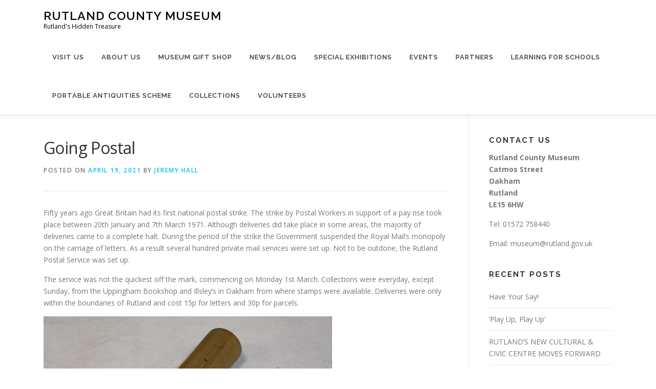

--- FILE ---
content_type: text/html; charset=UTF-8
request_url: https://rutlandcountymuseum.org.uk/going-postal/
body_size: 13650
content:
<!DOCTYPE html>
<html lang="en-GB">
<head>
<meta charset="UTF-8">
<meta name="viewport" content="width=device-width, initial-scale=1">
<link rel="profile" href="http://gmpg.org/xfn/11">
<title>Going Postal &#8211; Rutland County Museum</title>
<meta name='robots' content='max-image-preview:large' />
<link rel='dns-prefetch' href='//ajax.googleapis.com' />
<link rel='dns-prefetch' href='//openlayers.org' />
<link rel='dns-prefetch' href='//code.jquery.com' />
<link rel='dns-prefetch' href='//fonts.googleapis.com' />
<link rel="alternate" type="application/rss+xml" title="Rutland County Museum &raquo; Feed" href="https://rutlandcountymuseum.org.uk/feed/" />
<link rel="alternate" type="application/rss+xml" title="Rutland County Museum &raquo; Comments Feed" href="https://rutlandcountymuseum.org.uk/comments/feed/" />
<link rel="alternate" type="application/rss+xml" title="Rutland County Museum &raquo; Going Postal Comments Feed" href="https://rutlandcountymuseum.org.uk/going-postal/feed/" />
<script type="text/javascript">
window._wpemojiSettings = {"baseUrl":"https:\/\/s.w.org\/images\/core\/emoji\/14.0.0\/72x72\/","ext":".png","svgUrl":"https:\/\/s.w.org\/images\/core\/emoji\/14.0.0\/svg\/","svgExt":".svg","source":{"concatemoji":"https:\/\/rutlandcountymuseum.org.uk\/wordpress\/wp-includes\/js\/wp-emoji-release.min.js?ver=6.2.8"}};
/*! This file is auto-generated */
!function(e,a,t){var n,r,o,i=a.createElement("canvas"),p=i.getContext&&i.getContext("2d");function s(e,t){p.clearRect(0,0,i.width,i.height),p.fillText(e,0,0);e=i.toDataURL();return p.clearRect(0,0,i.width,i.height),p.fillText(t,0,0),e===i.toDataURL()}function c(e){var t=a.createElement("script");t.src=e,t.defer=t.type="text/javascript",a.getElementsByTagName("head")[0].appendChild(t)}for(o=Array("flag","emoji"),t.supports={everything:!0,everythingExceptFlag:!0},r=0;r<o.length;r++)t.supports[o[r]]=function(e){if(p&&p.fillText)switch(p.textBaseline="top",p.font="600 32px Arial",e){case"flag":return s("\ud83c\udff3\ufe0f\u200d\u26a7\ufe0f","\ud83c\udff3\ufe0f\u200b\u26a7\ufe0f")?!1:!s("\ud83c\uddfa\ud83c\uddf3","\ud83c\uddfa\u200b\ud83c\uddf3")&&!s("\ud83c\udff4\udb40\udc67\udb40\udc62\udb40\udc65\udb40\udc6e\udb40\udc67\udb40\udc7f","\ud83c\udff4\u200b\udb40\udc67\u200b\udb40\udc62\u200b\udb40\udc65\u200b\udb40\udc6e\u200b\udb40\udc67\u200b\udb40\udc7f");case"emoji":return!s("\ud83e\udef1\ud83c\udffb\u200d\ud83e\udef2\ud83c\udfff","\ud83e\udef1\ud83c\udffb\u200b\ud83e\udef2\ud83c\udfff")}return!1}(o[r]),t.supports.everything=t.supports.everything&&t.supports[o[r]],"flag"!==o[r]&&(t.supports.everythingExceptFlag=t.supports.everythingExceptFlag&&t.supports[o[r]]);t.supports.everythingExceptFlag=t.supports.everythingExceptFlag&&!t.supports.flag,t.DOMReady=!1,t.readyCallback=function(){t.DOMReady=!0},t.supports.everything||(n=function(){t.readyCallback()},a.addEventListener?(a.addEventListener("DOMContentLoaded",n,!1),e.addEventListener("load",n,!1)):(e.attachEvent("onload",n),a.attachEvent("onreadystatechange",function(){"complete"===a.readyState&&t.readyCallback()})),(e=t.source||{}).concatemoji?c(e.concatemoji):e.wpemoji&&e.twemoji&&(c(e.twemoji),c(e.wpemoji)))}(window,document,window._wpemojiSettings);
</script>
<style type="text/css">
img.wp-smiley,
img.emoji {
	display: inline !important;
	border: none !important;
	box-shadow: none !important;
	height: 1em !important;
	width: 1em !important;
	margin: 0 0.07em !important;
	vertical-align: -0.1em !important;
	background: none !important;
	padding: 0 !important;
}
</style>
	<link rel='stylesheet' id='wp-block-library-css' href='https://rutlandcountymuseum.org.uk/wordpress/wp-includes/css/dist/block-library/style.min.css?ver=6.2.8' type='text/css' media='all' />
<style id='wp-block-library-theme-inline-css' type='text/css'>
.wp-block-audio figcaption{color:#555;font-size:13px;text-align:center}.is-dark-theme .wp-block-audio figcaption{color:hsla(0,0%,100%,.65)}.wp-block-audio{margin:0 0 1em}.wp-block-code{border:1px solid #ccc;border-radius:4px;font-family:Menlo,Consolas,monaco,monospace;padding:.8em 1em}.wp-block-embed figcaption{color:#555;font-size:13px;text-align:center}.is-dark-theme .wp-block-embed figcaption{color:hsla(0,0%,100%,.65)}.wp-block-embed{margin:0 0 1em}.blocks-gallery-caption{color:#555;font-size:13px;text-align:center}.is-dark-theme .blocks-gallery-caption{color:hsla(0,0%,100%,.65)}.wp-block-image figcaption{color:#555;font-size:13px;text-align:center}.is-dark-theme .wp-block-image figcaption{color:hsla(0,0%,100%,.65)}.wp-block-image{margin:0 0 1em}.wp-block-pullquote{border-bottom:4px solid;border-top:4px solid;color:currentColor;margin-bottom:1.75em}.wp-block-pullquote cite,.wp-block-pullquote footer,.wp-block-pullquote__citation{color:currentColor;font-size:.8125em;font-style:normal;text-transform:uppercase}.wp-block-quote{border-left:.25em solid;margin:0 0 1.75em;padding-left:1em}.wp-block-quote cite,.wp-block-quote footer{color:currentColor;font-size:.8125em;font-style:normal;position:relative}.wp-block-quote.has-text-align-right{border-left:none;border-right:.25em solid;padding-left:0;padding-right:1em}.wp-block-quote.has-text-align-center{border:none;padding-left:0}.wp-block-quote.is-large,.wp-block-quote.is-style-large,.wp-block-quote.is-style-plain{border:none}.wp-block-search .wp-block-search__label{font-weight:700}.wp-block-search__button{border:1px solid #ccc;padding:.375em .625em}:where(.wp-block-group.has-background){padding:1.25em 2.375em}.wp-block-separator.has-css-opacity{opacity:.4}.wp-block-separator{border:none;border-bottom:2px solid;margin-left:auto;margin-right:auto}.wp-block-separator.has-alpha-channel-opacity{opacity:1}.wp-block-separator:not(.is-style-wide):not(.is-style-dots){width:100px}.wp-block-separator.has-background:not(.is-style-dots){border-bottom:none;height:1px}.wp-block-separator.has-background:not(.is-style-wide):not(.is-style-dots){height:2px}.wp-block-table{margin:0 0 1em}.wp-block-table td,.wp-block-table th{word-break:normal}.wp-block-table figcaption{color:#555;font-size:13px;text-align:center}.is-dark-theme .wp-block-table figcaption{color:hsla(0,0%,100%,.65)}.wp-block-video figcaption{color:#555;font-size:13px;text-align:center}.is-dark-theme .wp-block-video figcaption{color:hsla(0,0%,100%,.65)}.wp-block-video{margin:0 0 1em}.wp-block-template-part.has-background{margin-bottom:0;margin-top:0;padding:1.25em 2.375em}
</style>
<link rel='stylesheet' id='classic-theme-styles-css' href='https://rutlandcountymuseum.org.uk/wordpress/wp-includes/css/classic-themes.min.css?ver=6.2.8' type='text/css' media='all' />
<style id='global-styles-inline-css' type='text/css'>
body{--wp--preset--color--black: #000000;--wp--preset--color--cyan-bluish-gray: #abb8c3;--wp--preset--color--white: #ffffff;--wp--preset--color--pale-pink: #f78da7;--wp--preset--color--vivid-red: #cf2e2e;--wp--preset--color--luminous-vivid-orange: #ff6900;--wp--preset--color--luminous-vivid-amber: #fcb900;--wp--preset--color--light-green-cyan: #7bdcb5;--wp--preset--color--vivid-green-cyan: #00d084;--wp--preset--color--pale-cyan-blue: #8ed1fc;--wp--preset--color--vivid-cyan-blue: #0693e3;--wp--preset--color--vivid-purple: #9b51e0;--wp--preset--gradient--vivid-cyan-blue-to-vivid-purple: linear-gradient(135deg,rgba(6,147,227,1) 0%,rgb(155,81,224) 100%);--wp--preset--gradient--light-green-cyan-to-vivid-green-cyan: linear-gradient(135deg,rgb(122,220,180) 0%,rgb(0,208,130) 100%);--wp--preset--gradient--luminous-vivid-amber-to-luminous-vivid-orange: linear-gradient(135deg,rgba(252,185,0,1) 0%,rgba(255,105,0,1) 100%);--wp--preset--gradient--luminous-vivid-orange-to-vivid-red: linear-gradient(135deg,rgba(255,105,0,1) 0%,rgb(207,46,46) 100%);--wp--preset--gradient--very-light-gray-to-cyan-bluish-gray: linear-gradient(135deg,rgb(238,238,238) 0%,rgb(169,184,195) 100%);--wp--preset--gradient--cool-to-warm-spectrum: linear-gradient(135deg,rgb(74,234,220) 0%,rgb(151,120,209) 20%,rgb(207,42,186) 40%,rgb(238,44,130) 60%,rgb(251,105,98) 80%,rgb(254,248,76) 100%);--wp--preset--gradient--blush-light-purple: linear-gradient(135deg,rgb(255,206,236) 0%,rgb(152,150,240) 100%);--wp--preset--gradient--blush-bordeaux: linear-gradient(135deg,rgb(254,205,165) 0%,rgb(254,45,45) 50%,rgb(107,0,62) 100%);--wp--preset--gradient--luminous-dusk: linear-gradient(135deg,rgb(255,203,112) 0%,rgb(199,81,192) 50%,rgb(65,88,208) 100%);--wp--preset--gradient--pale-ocean: linear-gradient(135deg,rgb(255,245,203) 0%,rgb(182,227,212) 50%,rgb(51,167,181) 100%);--wp--preset--gradient--electric-grass: linear-gradient(135deg,rgb(202,248,128) 0%,rgb(113,206,126) 100%);--wp--preset--gradient--midnight: linear-gradient(135deg,rgb(2,3,129) 0%,rgb(40,116,252) 100%);--wp--preset--duotone--dark-grayscale: url('#wp-duotone-dark-grayscale');--wp--preset--duotone--grayscale: url('#wp-duotone-grayscale');--wp--preset--duotone--purple-yellow: url('#wp-duotone-purple-yellow');--wp--preset--duotone--blue-red: url('#wp-duotone-blue-red');--wp--preset--duotone--midnight: url('#wp-duotone-midnight');--wp--preset--duotone--magenta-yellow: url('#wp-duotone-magenta-yellow');--wp--preset--duotone--purple-green: url('#wp-duotone-purple-green');--wp--preset--duotone--blue-orange: url('#wp-duotone-blue-orange');--wp--preset--font-size--small: 13px;--wp--preset--font-size--medium: 20px;--wp--preset--font-size--large: 36px;--wp--preset--font-size--x-large: 42px;--wp--preset--spacing--20: 0.44rem;--wp--preset--spacing--30: 0.67rem;--wp--preset--spacing--40: 1rem;--wp--preset--spacing--50: 1.5rem;--wp--preset--spacing--60: 2.25rem;--wp--preset--spacing--70: 3.38rem;--wp--preset--spacing--80: 5.06rem;--wp--preset--shadow--natural: 6px 6px 9px rgba(0, 0, 0, 0.2);--wp--preset--shadow--deep: 12px 12px 50px rgba(0, 0, 0, 0.4);--wp--preset--shadow--sharp: 6px 6px 0px rgba(0, 0, 0, 0.2);--wp--preset--shadow--outlined: 6px 6px 0px -3px rgba(255, 255, 255, 1), 6px 6px rgba(0, 0, 0, 1);--wp--preset--shadow--crisp: 6px 6px 0px rgba(0, 0, 0, 1);}:where(.is-layout-flex){gap: 0.5em;}body .is-layout-flow > .alignleft{float: left;margin-inline-start: 0;margin-inline-end: 2em;}body .is-layout-flow > .alignright{float: right;margin-inline-start: 2em;margin-inline-end: 0;}body .is-layout-flow > .aligncenter{margin-left: auto !important;margin-right: auto !important;}body .is-layout-constrained > .alignleft{float: left;margin-inline-start: 0;margin-inline-end: 2em;}body .is-layout-constrained > .alignright{float: right;margin-inline-start: 2em;margin-inline-end: 0;}body .is-layout-constrained > .aligncenter{margin-left: auto !important;margin-right: auto !important;}body .is-layout-constrained > :where(:not(.alignleft):not(.alignright):not(.alignfull)){max-width: var(--wp--style--global--content-size);margin-left: auto !important;margin-right: auto !important;}body .is-layout-constrained > .alignwide{max-width: var(--wp--style--global--wide-size);}body .is-layout-flex{display: flex;}body .is-layout-flex{flex-wrap: wrap;align-items: center;}body .is-layout-flex > *{margin: 0;}:where(.wp-block-columns.is-layout-flex){gap: 2em;}.has-black-color{color: var(--wp--preset--color--black) !important;}.has-cyan-bluish-gray-color{color: var(--wp--preset--color--cyan-bluish-gray) !important;}.has-white-color{color: var(--wp--preset--color--white) !important;}.has-pale-pink-color{color: var(--wp--preset--color--pale-pink) !important;}.has-vivid-red-color{color: var(--wp--preset--color--vivid-red) !important;}.has-luminous-vivid-orange-color{color: var(--wp--preset--color--luminous-vivid-orange) !important;}.has-luminous-vivid-amber-color{color: var(--wp--preset--color--luminous-vivid-amber) !important;}.has-light-green-cyan-color{color: var(--wp--preset--color--light-green-cyan) !important;}.has-vivid-green-cyan-color{color: var(--wp--preset--color--vivid-green-cyan) !important;}.has-pale-cyan-blue-color{color: var(--wp--preset--color--pale-cyan-blue) !important;}.has-vivid-cyan-blue-color{color: var(--wp--preset--color--vivid-cyan-blue) !important;}.has-vivid-purple-color{color: var(--wp--preset--color--vivid-purple) !important;}.has-black-background-color{background-color: var(--wp--preset--color--black) !important;}.has-cyan-bluish-gray-background-color{background-color: var(--wp--preset--color--cyan-bluish-gray) !important;}.has-white-background-color{background-color: var(--wp--preset--color--white) !important;}.has-pale-pink-background-color{background-color: var(--wp--preset--color--pale-pink) !important;}.has-vivid-red-background-color{background-color: var(--wp--preset--color--vivid-red) !important;}.has-luminous-vivid-orange-background-color{background-color: var(--wp--preset--color--luminous-vivid-orange) !important;}.has-luminous-vivid-amber-background-color{background-color: var(--wp--preset--color--luminous-vivid-amber) !important;}.has-light-green-cyan-background-color{background-color: var(--wp--preset--color--light-green-cyan) !important;}.has-vivid-green-cyan-background-color{background-color: var(--wp--preset--color--vivid-green-cyan) !important;}.has-pale-cyan-blue-background-color{background-color: var(--wp--preset--color--pale-cyan-blue) !important;}.has-vivid-cyan-blue-background-color{background-color: var(--wp--preset--color--vivid-cyan-blue) !important;}.has-vivid-purple-background-color{background-color: var(--wp--preset--color--vivid-purple) !important;}.has-black-border-color{border-color: var(--wp--preset--color--black) !important;}.has-cyan-bluish-gray-border-color{border-color: var(--wp--preset--color--cyan-bluish-gray) !important;}.has-white-border-color{border-color: var(--wp--preset--color--white) !important;}.has-pale-pink-border-color{border-color: var(--wp--preset--color--pale-pink) !important;}.has-vivid-red-border-color{border-color: var(--wp--preset--color--vivid-red) !important;}.has-luminous-vivid-orange-border-color{border-color: var(--wp--preset--color--luminous-vivid-orange) !important;}.has-luminous-vivid-amber-border-color{border-color: var(--wp--preset--color--luminous-vivid-amber) !important;}.has-light-green-cyan-border-color{border-color: var(--wp--preset--color--light-green-cyan) !important;}.has-vivid-green-cyan-border-color{border-color: var(--wp--preset--color--vivid-green-cyan) !important;}.has-pale-cyan-blue-border-color{border-color: var(--wp--preset--color--pale-cyan-blue) !important;}.has-vivid-cyan-blue-border-color{border-color: var(--wp--preset--color--vivid-cyan-blue) !important;}.has-vivid-purple-border-color{border-color: var(--wp--preset--color--vivid-purple) !important;}.has-vivid-cyan-blue-to-vivid-purple-gradient-background{background: var(--wp--preset--gradient--vivid-cyan-blue-to-vivid-purple) !important;}.has-light-green-cyan-to-vivid-green-cyan-gradient-background{background: var(--wp--preset--gradient--light-green-cyan-to-vivid-green-cyan) !important;}.has-luminous-vivid-amber-to-luminous-vivid-orange-gradient-background{background: var(--wp--preset--gradient--luminous-vivid-amber-to-luminous-vivid-orange) !important;}.has-luminous-vivid-orange-to-vivid-red-gradient-background{background: var(--wp--preset--gradient--luminous-vivid-orange-to-vivid-red) !important;}.has-very-light-gray-to-cyan-bluish-gray-gradient-background{background: var(--wp--preset--gradient--very-light-gray-to-cyan-bluish-gray) !important;}.has-cool-to-warm-spectrum-gradient-background{background: var(--wp--preset--gradient--cool-to-warm-spectrum) !important;}.has-blush-light-purple-gradient-background{background: var(--wp--preset--gradient--blush-light-purple) !important;}.has-blush-bordeaux-gradient-background{background: var(--wp--preset--gradient--blush-bordeaux) !important;}.has-luminous-dusk-gradient-background{background: var(--wp--preset--gradient--luminous-dusk) !important;}.has-pale-ocean-gradient-background{background: var(--wp--preset--gradient--pale-ocean) !important;}.has-electric-grass-gradient-background{background: var(--wp--preset--gradient--electric-grass) !important;}.has-midnight-gradient-background{background: var(--wp--preset--gradient--midnight) !important;}.has-small-font-size{font-size: var(--wp--preset--font-size--small) !important;}.has-medium-font-size{font-size: var(--wp--preset--font-size--medium) !important;}.has-large-font-size{font-size: var(--wp--preset--font-size--large) !important;}.has-x-large-font-size{font-size: var(--wp--preset--font-size--x-large) !important;}
.wp-block-navigation a:where(:not(.wp-element-button)){color: inherit;}
:where(.wp-block-columns.is-layout-flex){gap: 2em;}
.wp-block-pullquote{font-size: 1.5em;line-height: 1.6;}
</style>
<link rel='stylesheet' id='jquery-styles-css' href='https://code.jquery.com/ui/1.10.3/themes/smoothness/jquery-ui.css?ver=6.2.8' type='text/css' media='all' />
<link rel='stylesheet' id='modesbrowser-style-css' href='https://rutlandcountymuseum.org.uk/wordpress/wp-content/plugins/modesbrowser/css/modesBrowser.css?ver=6.2.8' type='text/css' media='all' />
<link rel='stylesheet' id='modesmap-style-css' href='https://rutlandcountymuseum.org.uk/wordpress/wp-content/plugins/modesbrowser/css/modesMap.css?ver=6.2.8' type='text/css' media='all' />
<link rel='stylesheet' id='modespopup-style-css' href='https://rutlandcountymuseum.org.uk/wordpress/wp-content/plugins/modesbrowser/css/modesPopup.css?ver=6.2.8' type='text/css' media='all' />
<link rel='stylesheet' id='onepress-fonts-css' href='https://fonts.googleapis.com/css?family=Raleway%3A400%2C500%2C600%2C700%2C300%2C100%2C800%2C900%7COpen+Sans%3A400%2C300%2C300italic%2C400italic%2C600%2C600italic%2C700%2C700italic&#038;subset=latin%2Clatin-ext&#038;display=swap&#038;ver=2.3.5' type='text/css' media='all' />
<link rel='stylesheet' id='onepress-animate-css' href='https://rutlandcountymuseum.org.uk/wordpress/wp-content/themes/onepress/assets/css/animate.min.css?ver=2.3.5' type='text/css' media='all' />
<link rel='stylesheet' id='onepress-fa-css' href='https://rutlandcountymuseum.org.uk/wordpress/wp-content/themes/onepress/assets/css/font-awesome.min.css?ver=4.7.0' type='text/css' media='all' />
<link rel='stylesheet' id='onepress-bootstrap-css' href='https://rutlandcountymuseum.org.uk/wordpress/wp-content/themes/onepress/assets/css/bootstrap.min.css?ver=2.3.5' type='text/css' media='all' />
<link rel='stylesheet' id='onepress-style-css' href='https://rutlandcountymuseum.org.uk/wordpress/wp-content/themes/onepress/style.css?ver=6.2.8' type='text/css' media='all' />
<style id='onepress-style-inline-css' type='text/css'>
#main .video-section section.hero-slideshow-wrapper{background:transparent}.hero-slideshow-wrapper:after{position:absolute;top:0px;left:0px;width:100%;height:100%;background-color:rgba(0,0,0,0.3);display:block;content:""}.body-desktop .parallax-hero .hero-slideshow-wrapper:after{display:none!important}#parallax-hero>.parallax-bg::before{background-color:rgba(0,0,0,0.3);opacity:1}.body-desktop .parallax-hero .hero-slideshow-wrapper:after{display:none!important}#footer-widgets{}.gallery-carousel .g-item{padding:0px 10px}.gallery-carousel-wrap{margin-left:-10px;margin-right:-10px}.gallery-grid .g-item,.gallery-masonry .g-item .inner{padding:10px}.gallery-grid-wrap,.gallery-masonry-wrap{margin-left:-10px;margin-right:-10px}.gallery-justified-wrap{margin-left:-20px;margin-right:-20px}
</style>
<link rel='stylesheet' id='onepress-gallery-lightgallery-css' href='https://rutlandcountymuseum.org.uk/wordpress/wp-content/themes/onepress/assets/css/lightgallery.css?ver=6.2.8' type='text/css' media='all' />
<script type='text/javascript' src='https://rutlandcountymuseum.org.uk/wordpress/wp-includes/js/jquery/jquery.min.js?ver=3.6.4' id='jquery-core-js'></script>
<script type='text/javascript' src='https://rutlandcountymuseum.org.uk/wordpress/wp-includes/js/jquery/jquery-migrate.min.js?ver=3.4.0' id='jquery-migrate-js'></script>
<script type='text/javascript' src='https://ajax.googleapis.com/ajax/libs/jqueryui/1.10.2/jquery-ui.min.js?ver=1.10.2' id='jquery-ui-js'></script>
<script type='text/javascript' id='timeline-params-js-extra'>
/* <![CDATA[ */
var wpplugin = {"pluginDir":"https:\/\/rutlandcountymuseum.org.uk\/wordpress\/wp-content\/plugins\/modesbrowser\/js"};
/* ]]> */
</script>
<script type='text/javascript' src='https://rutlandcountymuseum.org.uk/wordpress/wp-content/plugins/modesbrowser/js/timeline_params.js?ver=6.2.8' id='timeline-params-js'></script>
<script type='text/javascript' src='https://rutlandcountymuseum.org.uk/wordpress/wp-content/plugins/modesbrowser/js/timeline_2.3.0/timeline_js/timeline-api.js?bundle=true&#038;ver=6.2.8' id='timeline-api-js'></script>
<script type='text/javascript' src='https://openlayers.org/api/OpenLayers.js?ver=6.2.8' id='open-layers-js'></script>
<script type='text/javascript' src='https://rutlandcountymuseum.org.uk/wordpress/wp-content/plugins/modesbrowser/js/modes-map.js?ver=6.2.8' id='modes-map-js'></script>
<script type='text/javascript' src='https://rutlandcountymuseum.org.uk/wordpress/wp-content/plugins/modesbrowser/js/modes-lib.js?ver=6.2.8' id='modes-lib-js'></script>
<script type='text/javascript' src='https://rutlandcountymuseum.org.uk/wordpress/wp-content/plugins/modesbrowser/js/modes-lib-local.js?ver=6.2.8' id='modes-lib-local-js'></script>
<script type='text/javascript' src='https://rutlandcountymuseum.org.uk/wordpress/wp-content/plugins/modesbrowser/js/modes-edit.js?ver=6.2.8' id='modes-edit-js'></script>
<script type='text/javascript' src='https://rutlandcountymuseum.org.uk/wordpress/wp-content/plugins/modesbrowser/js/timer/jquery.timer.js?ver=6.2.8' id='modes-timer-js'></script>
<link rel="https://api.w.org/" href="https://rutlandcountymuseum.org.uk/wp-json/" /><link rel="alternate" type="application/json" href="https://rutlandcountymuseum.org.uk/wp-json/wp/v2/posts/5019" /><link rel="EditURI" type="application/rsd+xml" title="RSD" href="https://rutlandcountymuseum.org.uk/wordpress/xmlrpc.php?rsd" />
<link rel="wlwmanifest" type="application/wlwmanifest+xml" href="https://rutlandcountymuseum.org.uk/wordpress/wp-includes/wlwmanifest.xml" />
<meta name="generator" content="WordPress 6.2.8" />
<link rel="canonical" href="https://rutlandcountymuseum.org.uk/going-postal/" />
<link rel='shortlink' href='https://rutlandcountymuseum.org.uk/?p=5019' />
<link rel="alternate" type="application/json+oembed" href="https://rutlandcountymuseum.org.uk/wp-json/oembed/1.0/embed?url=https%3A%2F%2Frutlandcountymuseum.org.uk%2Fgoing-postal%2F" />
<link rel="alternate" type="text/xml+oembed" href="https://rutlandcountymuseum.org.uk/wp-json/oembed/1.0/embed?url=https%3A%2F%2Frutlandcountymuseum.org.uk%2Fgoing-postal%2F&#038;format=xml" />
<script>
  (function(i,s,o,g,r,a,m){i['GoogleAnalyticsObject']=r;i[r]=i[r]||function(){
  (i[r].q=i[r].q||[]).push(arguments)},i[r].l=1*new Date();a=s.createElement(o),
  m=s.getElementsByTagName(o)[0];a.async=1;a.src=g;m.parentNode.insertBefore(a,m)
  })(window,document,'script','//www.google-analytics.com/analytics.js','ga');

  ga('create', 'UA-55804160-1', 'auto');
  ga('send', 'pageview');

</script><link rel="pingback" href="https://rutlandcountymuseum.org.uk/wordpress/xmlrpc.php"><link rel="icon" href="https://rutlandcountymuseum.org.uk/wordpress/wp-content/uploads/2020/08/cropped-header-image-bk-pendant-32x32.png" sizes="32x32" />
<link rel="icon" href="https://rutlandcountymuseum.org.uk/wordpress/wp-content/uploads/2020/08/cropped-header-image-bk-pendant-192x192.png" sizes="192x192" />
<link rel="apple-touch-icon" href="https://rutlandcountymuseum.org.uk/wordpress/wp-content/uploads/2020/08/cropped-header-image-bk-pendant-180x180.png" />
<meta name="msapplication-TileImage" content="https://rutlandcountymuseum.org.uk/wordpress/wp-content/uploads/2020/08/cropped-header-image-bk-pendant-270x270.png" />
</head>

<body class="post-template-default single single-post postid-5019 single-format-standard group-blog">
<svg xmlns="http://www.w3.org/2000/svg" viewBox="0 0 0 0" width="0" height="0" focusable="false" role="none" style="visibility: hidden; position: absolute; left: -9999px; overflow: hidden;" ><defs><filter id="wp-duotone-dark-grayscale"><feColorMatrix color-interpolation-filters="sRGB" type="matrix" values=" .299 .587 .114 0 0 .299 .587 .114 0 0 .299 .587 .114 0 0 .299 .587 .114 0 0 " /><feComponentTransfer color-interpolation-filters="sRGB" ><feFuncR type="table" tableValues="0 0.49803921568627" /><feFuncG type="table" tableValues="0 0.49803921568627" /><feFuncB type="table" tableValues="0 0.49803921568627" /><feFuncA type="table" tableValues="1 1" /></feComponentTransfer><feComposite in2="SourceGraphic" operator="in" /></filter></defs></svg><svg xmlns="http://www.w3.org/2000/svg" viewBox="0 0 0 0" width="0" height="0" focusable="false" role="none" style="visibility: hidden; position: absolute; left: -9999px; overflow: hidden;" ><defs><filter id="wp-duotone-grayscale"><feColorMatrix color-interpolation-filters="sRGB" type="matrix" values=" .299 .587 .114 0 0 .299 .587 .114 0 0 .299 .587 .114 0 0 .299 .587 .114 0 0 " /><feComponentTransfer color-interpolation-filters="sRGB" ><feFuncR type="table" tableValues="0 1" /><feFuncG type="table" tableValues="0 1" /><feFuncB type="table" tableValues="0 1" /><feFuncA type="table" tableValues="1 1" /></feComponentTransfer><feComposite in2="SourceGraphic" operator="in" /></filter></defs></svg><svg xmlns="http://www.w3.org/2000/svg" viewBox="0 0 0 0" width="0" height="0" focusable="false" role="none" style="visibility: hidden; position: absolute; left: -9999px; overflow: hidden;" ><defs><filter id="wp-duotone-purple-yellow"><feColorMatrix color-interpolation-filters="sRGB" type="matrix" values=" .299 .587 .114 0 0 .299 .587 .114 0 0 .299 .587 .114 0 0 .299 .587 .114 0 0 " /><feComponentTransfer color-interpolation-filters="sRGB" ><feFuncR type="table" tableValues="0.54901960784314 0.98823529411765" /><feFuncG type="table" tableValues="0 1" /><feFuncB type="table" tableValues="0.71764705882353 0.25490196078431" /><feFuncA type="table" tableValues="1 1" /></feComponentTransfer><feComposite in2="SourceGraphic" operator="in" /></filter></defs></svg><svg xmlns="http://www.w3.org/2000/svg" viewBox="0 0 0 0" width="0" height="0" focusable="false" role="none" style="visibility: hidden; position: absolute; left: -9999px; overflow: hidden;" ><defs><filter id="wp-duotone-blue-red"><feColorMatrix color-interpolation-filters="sRGB" type="matrix" values=" .299 .587 .114 0 0 .299 .587 .114 0 0 .299 .587 .114 0 0 .299 .587 .114 0 0 " /><feComponentTransfer color-interpolation-filters="sRGB" ><feFuncR type="table" tableValues="0 1" /><feFuncG type="table" tableValues="0 0.27843137254902" /><feFuncB type="table" tableValues="0.5921568627451 0.27843137254902" /><feFuncA type="table" tableValues="1 1" /></feComponentTransfer><feComposite in2="SourceGraphic" operator="in" /></filter></defs></svg><svg xmlns="http://www.w3.org/2000/svg" viewBox="0 0 0 0" width="0" height="0" focusable="false" role="none" style="visibility: hidden; position: absolute; left: -9999px; overflow: hidden;" ><defs><filter id="wp-duotone-midnight"><feColorMatrix color-interpolation-filters="sRGB" type="matrix" values=" .299 .587 .114 0 0 .299 .587 .114 0 0 .299 .587 .114 0 0 .299 .587 .114 0 0 " /><feComponentTransfer color-interpolation-filters="sRGB" ><feFuncR type="table" tableValues="0 0" /><feFuncG type="table" tableValues="0 0.64705882352941" /><feFuncB type="table" tableValues="0 1" /><feFuncA type="table" tableValues="1 1" /></feComponentTransfer><feComposite in2="SourceGraphic" operator="in" /></filter></defs></svg><svg xmlns="http://www.w3.org/2000/svg" viewBox="0 0 0 0" width="0" height="0" focusable="false" role="none" style="visibility: hidden; position: absolute; left: -9999px; overflow: hidden;" ><defs><filter id="wp-duotone-magenta-yellow"><feColorMatrix color-interpolation-filters="sRGB" type="matrix" values=" .299 .587 .114 0 0 .299 .587 .114 0 0 .299 .587 .114 0 0 .299 .587 .114 0 0 " /><feComponentTransfer color-interpolation-filters="sRGB" ><feFuncR type="table" tableValues="0.78039215686275 1" /><feFuncG type="table" tableValues="0 0.94901960784314" /><feFuncB type="table" tableValues="0.35294117647059 0.47058823529412" /><feFuncA type="table" tableValues="1 1" /></feComponentTransfer><feComposite in2="SourceGraphic" operator="in" /></filter></defs></svg><svg xmlns="http://www.w3.org/2000/svg" viewBox="0 0 0 0" width="0" height="0" focusable="false" role="none" style="visibility: hidden; position: absolute; left: -9999px; overflow: hidden;" ><defs><filter id="wp-duotone-purple-green"><feColorMatrix color-interpolation-filters="sRGB" type="matrix" values=" .299 .587 .114 0 0 .299 .587 .114 0 0 .299 .587 .114 0 0 .299 .587 .114 0 0 " /><feComponentTransfer color-interpolation-filters="sRGB" ><feFuncR type="table" tableValues="0.65098039215686 0.40392156862745" /><feFuncG type="table" tableValues="0 1" /><feFuncB type="table" tableValues="0.44705882352941 0.4" /><feFuncA type="table" tableValues="1 1" /></feComponentTransfer><feComposite in2="SourceGraphic" operator="in" /></filter></defs></svg><svg xmlns="http://www.w3.org/2000/svg" viewBox="0 0 0 0" width="0" height="0" focusable="false" role="none" style="visibility: hidden; position: absolute; left: -9999px; overflow: hidden;" ><defs><filter id="wp-duotone-blue-orange"><feColorMatrix color-interpolation-filters="sRGB" type="matrix" values=" .299 .587 .114 0 0 .299 .587 .114 0 0 .299 .587 .114 0 0 .299 .587 .114 0 0 " /><feComponentTransfer color-interpolation-filters="sRGB" ><feFuncR type="table" tableValues="0.098039215686275 1" /><feFuncG type="table" tableValues="0 0.66274509803922" /><feFuncB type="table" tableValues="0.84705882352941 0.41960784313725" /><feFuncA type="table" tableValues="1 1" /></feComponentTransfer><feComposite in2="SourceGraphic" operator="in" /></filter></defs></svg><div id="page" class="hfeed site">
	<a class="skip-link screen-reader-text" href="#content">Skip to content</a>
	<div id="header-section" class="h-on-top no-transparent">		<header id="masthead" class="site-header header-contained is-sticky no-scroll no-t h-on-top" role="banner">
			<div class="container">
				<div class="site-branding">
				<div class="site-brand-inner no-logo-img has-title has-desc"><p class="site-title"><a class="site-text-logo" href="https://rutlandcountymuseum.org.uk/" rel="home">Rutland County Museum</a></p><p class="site-description">Rutland&#039;s Hidden Treasure</p></div>				</div>
				<div class="header-right-wrapper">
					<a href="#0" id="nav-toggle">Menu<span></span></a>
					<nav id="site-navigation" class="main-navigation" role="navigation">
						<ul class="onepress-menu">
							<li id="menu-item-5082" class="menu-item menu-item-type-post_type menu-item-object-page menu-item-has-children menu-item-5082"><a href="https://rutlandcountymuseum.org.uk/visit-us-what-you-need-to-know/">Visit Us</a>
<ul class="sub-menu">
	<li id="menu-item-7079" class="menu-item menu-item-type-post_type menu-item-object-page menu-item-7079"><a href="https://rutlandcountymuseum.org.uk/visit-us-what-you-need-to-know/visitor-accessibility-information/">Visitor Accessibility Information</a></li>
</ul>
</li>
<li id="menu-item-28" class="menu-item menu-item-type-custom menu-item-object-custom menu-item-28"><a href="https://rutlandcountymuseum.org.uk/about/">About Us</a></li>
<li id="menu-item-787" class="menu-item menu-item-type-post_type menu-item-object-page menu-item-787"><a href="https://rutlandcountymuseum.org.uk/gift-shop/">Museum Gift Shop</a></li>
<li id="menu-item-148" class="menu-item menu-item-type-post_type menu-item-object-page current_page_parent menu-item-148"><a href="https://rutlandcountymuseum.org.uk/home/">News/Blog</a></li>
<li id="menu-item-5093" class="menu-item menu-item-type-post_type menu-item-object-page menu-item-5093"><a href="https://rutlandcountymuseum.org.uk/special-exhibitions/">Special Exhibitions</a></li>
<li id="menu-item-5389" class="menu-item menu-item-type-post_type menu-item-object-page menu-item-has-children menu-item-5389"><a href="https://rutlandcountymuseum.org.uk/family-fun/">Events</a>
<ul class="sub-menu">
	<li id="menu-item-5411" class="menu-item menu-item-type-post_type menu-item-object-page menu-item-5411"><a href="https://rutlandcountymuseum.org.uk/family-fun/cinema-for-rutland/">Cinema for Rutland</a></li>
</ul>
</li>
<li id="menu-item-5803" class="menu-item menu-item-type-post_type menu-item-object-page menu-item-5803"><a href="https://rutlandcountymuseum.org.uk/partners/">Partners</a></li>
<li id="menu-item-5185" class="menu-item menu-item-type-post_type menu-item-object-page menu-item-has-children menu-item-5185"><a href="https://rutlandcountymuseum.org.uk/education-sessions/">Learning for Schools</a>
<ul class="sub-menu">
	<li id="menu-item-4079" class="menu-item menu-item-type-post_type menu-item-object-page menu-item-4079"><a href="https://rutlandcountymuseum.org.uk/loan-boxes/">Loan Boxes</a></li>
</ul>
</li>
<li id="menu-item-2822" class="menu-item menu-item-type-post_type menu-item-object-page menu-item-2822"><a href="https://rutlandcountymuseum.org.uk/portable-antiquities-scheme-pas/">Portable Antiquities Scheme</a></li>
<li id="menu-item-4607" class="menu-item menu-item-type-post_type menu-item-object-page menu-item-has-children menu-item-4607"><a href="https://rutlandcountymuseum.org.uk/collections/">Collections</a>
<ul class="sub-menu">
	<li id="menu-item-4610" class="menu-item menu-item-type-post_type menu-item-object-page menu-item-4610"><a href="https://rutlandcountymuseum.org.uk/search-our-collections/">Search Our Collections</a></li>
	<li id="menu-item-4262" class="menu-item menu-item-type-taxonomy menu-item-object-category current-post-ancestor current-menu-parent current-post-parent menu-item-4262"><a href="https://rutlandcountymuseum.org.uk/category/collections/collections-corner/">Collections Corner</a></li>
</ul>
</li>
<li id="menu-item-34" class="menu-item menu-item-type-custom menu-item-object-custom menu-item-34"><a href="https://rutlandcountymuseum.org.uk/?page_id=27">Volunteers</a></li>
						</ul>
					</nav>
					
				</div>
			</div>
		</header>
		</div>
	<div id="content" class="site-content">

		
		<div id="content-inside" class="container right-sidebar">
			<div id="primary" class="content-area">
				<main id="main" class="site-main" role="main">

				
					<article id="post-5019" class="post-5019 post type-post status-publish format-standard has-post-thumbnail hentry category-collections category-collections-corner tag-collections">
	<header class="entry-header">
		<h1 class="entry-title">Going Postal</h1>        		<div class="entry-meta">
			<span class="posted-on">Posted on <a href="https://rutlandcountymuseum.org.uk/going-postal/" rel="bookmark"><time class="entry-date published" datetime="2021-04-19T13:34:24+00:00">April 19, 2021</time><time class="updated hide" datetime="2021-04-19T13:37:49+00:00">April 19, 2021</time></a></span><span class="byline"> by <span class="author vcard"><a  rel="author" class="url fn n" href="https://rutlandcountymuseum.org.uk/author/masterjeremy/">Jeremy Hall</a></span></span>		</div>
        	</header>

    
	<div class="entry-content">
		
<p>Fifty years ago Great Britain had its first national postal strike. The strike by Postal Workers in support of a pay rise took place between 20th January and 7th March 1971. Although deliveries did take place in some areas, the majority of deliveries came to a complete halt. During the period of the strike the Government suspended the Royal Mail&#8217;s monopoly on the carriage of letters. As a result several hundred private mail services were set up. Not to be outdone, the Rutland Postal Service was set up.</p>



<p>The service was not the quickest off the mark, commencing on Monday 1st March. Collections were everyday, except Sunday, from the Uppingham Bookshop and Illsley&#8217;s in Oakham from where stamps were available. Deliveries were only within the boundaries of Rutland and cost 15p for letters and 30p for parcels.</p>



<figure class="wp-block-image size-large"><a href="https://rutlandcountymuseum.org.uk/wordpress/wp-content/uploads/2021/04/ima07007.jpg"><img decoding="async" width="563" height="443" src="https://rutlandcountymuseum.org.uk/wordpress/wp-content/uploads/2021/04/ima07007.jpg" alt="" class="wp-image-5026" srcset="https://rutlandcountymuseum.org.uk/wordpress/wp-content/uploads/2021/04/ima07007.jpg 563w, https://rutlandcountymuseum.org.uk/wordpress/wp-content/uploads/2021/04/ima07007-300x236.jpg 300w, https://rutlandcountymuseum.org.uk/wordpress/wp-content/uploads/2021/04/ima07007-381x300.jpg 381w" sizes="(max-width: 563px) 100vw, 563px" /></a><figcaption>Rutland Postal Service &#8211; franking stamp.</figcaption></figure>



<p>As the strike ended on Sunday 7th March the Rutland Postal Service only effectively operated for just one glorious week. Somewhere between 400 and 600 letters were delivered. Letters for Oakham and Uppingham were delivered by the boys of Oakham and Uppingham Schools. Postmen and women travelled some 300 miles delivering to the villages during the week, and, as far as is known, no letters were lost.</p>



<figure class="wp-block-image size-large"><a href="https://rutlandcountymuseum.org.uk/wordpress/wp-content/uploads/2021/04/ima04583-scaled.jpg"><img decoding="async" loading="lazy" width="1024" height="858" src="https://rutlandcountymuseum.org.uk/wordpress/wp-content/uploads/2021/04/ima04583-1024x858.jpg" alt="" class="wp-image-5024" srcset="https://rutlandcountymuseum.org.uk/wordpress/wp-content/uploads/2021/04/ima04583-1024x858.jpg 1024w, https://rutlandcountymuseum.org.uk/wordpress/wp-content/uploads/2021/04/ima04583-300x251.jpg 300w, https://rutlandcountymuseum.org.uk/wordpress/wp-content/uploads/2021/04/ima04583-768x643.jpg 768w, https://rutlandcountymuseum.org.uk/wordpress/wp-content/uploads/2021/04/ima04583-1536x1286.jpg 1536w, https://rutlandcountymuseum.org.uk/wordpress/wp-content/uploads/2021/04/ima04583-2048x1715.jpg 2048w, https://rutlandcountymuseum.org.uk/wordpress/wp-content/uploads/2021/04/ima04583-358x300.jpg 358w" sizes="(max-width: 1024px) 100vw, 1024px" /></a><figcaption>Rutland Postal Service -sheet of 15p stamps</figcaption></figure>



<p>The 15p stamp, showing a Rutland horseshoe and acorn surrounded by a post horn, was designed by Robin Johnson. There was an initial impression of 600 ungummed stamps, 250 of which were destroyed as being substandard. These were printed and perforated at the Thring Centre, Uppingham School. A second impression of 1500 gummed stamps was subsequently printed. After the closure of the service these continued on sale for a further fortnight, until 20th March, at Uppingham Bookshop and Illsley&#8217;s. Profits from the running of the service, which amounted to something over £65, were donated to the Rutland Memorial Hospital. </p>



<p>Background information on the strike courtesy of <a href="https://www.gbps.org.uk/displays/1971-postal-strike/" target="_blank" rel="noreferrer noopener">The Great Britain Philatelic Society</a></p>
			</div>
    
    <footer class="entry-footer"><span class="cat-links">Posted in <a href="https://rutlandcountymuseum.org.uk/category/collections/" rel="category tag">Collections</a>, <a href="https://rutlandcountymuseum.org.uk/category/collections/collections-corner/" rel="category tag">Collections Corner</a></span><span class="tags-links">Tagged <a href="https://rutlandcountymuseum.org.uk/tag/collections/" rel="tag">collections</a></span></footer>
    </article>


					
				
				</main>
			</div>

                            
<div id="secondary" class="widget-area sidebar" role="complementary">
	<aside id="text-2" class="widget widget_text"><h2 class="widget-title">Contact Us</h2>			<div class="textwidget"><p><strong>Rutland County Museum<br />
Catmos Street<br />
Oakham<br />
Rutland<br />
LE15 6HW</strong></p>
<p>Tel: 01572 758440</p>
<p>Email: <a href="mailto:museum@rutland.gov.uk">museum@rutland.gov.uk</a></p>
</div>
		</aside>
		<aside id="recent-posts-2" class="widget widget_recent_entries">
		<h2 class="widget-title">Recent Posts</h2>
		<ul>
											<li>
					<a href="https://rutlandcountymuseum.org.uk/have-your-say/">Have Your Say!</a>
									</li>
											<li>
					<a href="https://rutlandcountymuseum.org.uk/play-up-play-up/">&#8216;Play Up, Play Up&#8217;</a>
									</li>
											<li>
					<a href="https://rutlandcountymuseum.org.uk/rutlands-new-cultural-civic-centre-moves-forward/">RUTLAND’S NEW CULTURAL &amp; CIVIC CENTRE MOVES FORWARD</a>
									</li>
											<li>
					<a href="https://rutlandcountymuseum.org.uk/flying-reptile-bone-found-in-rutland/">Flying Reptile Bone found in Rutland!</a>
									</li>
											<li>
					<a href="https://rutlandcountymuseum.org.uk/a-linen-sheet-from-caldecott-by-volunteer-ann-grimmer/">A Linen Sheet from Caldecott by Volunteer Ann Grimmer</a>
									</li>
					</ul>

		</aside><aside id="search-2" class="widget widget_search"><form role="search" method="get" class="search-form" action="https://rutlandcountymuseum.org.uk/">
				<label>
					<span class="screen-reader-text">Search for:</span>
					<input type="search" class="search-field" placeholder="Search &hellip;" value="" name="s" />
				</label>
				<input type="submit" class="search-submit" value="Search" />
			</form></aside><aside id="text-3" class="widget widget_text">			<div class="textwidget"><p><a onclick="window.open(this.href, '_blank'); return false;" onkeypress="if (event.keyCode==13) {window.open(this.href, '_blank'); return false;}" href="https://facebook.com/rutlandcountymuseum" target="_blank" rel="noopener"><img width="90" height="90" class="alignleft size-thumbnail wp-image-2353" alt=""src="https://rutlandcountymuseum.org.uk/wordpress/wp-content/uploads/2019/04/Facebook-Logo-150x150.jpg"></a>
</p>
<p><a onclick="window.open(this.href, '_blank'); return false;" onkeypress="if (event.keyCode==13) {window.open(this.href, '_blank'); return false;}" href="https://instagram.com/rutlandcountymuseum/" target="_blank" rel="noopener noreferrer"><img width="90" height="90" class="alignleft size-thumbnail wp-image-2383" alt="" src="https://rutlandcountymuseum.org.uk/wordpress/wp-content/uploads/2019/05/1024px-Instagram_logo_2016.svg_-150x150.png"></a>
</p>
<P>
<a onclick="window.open(this.href, '_blank'); return false;" onkeypress="if (event.keyCode==13) {window.open(this.href, '_blank'); return false;}" href="https://uk.pinterest.com/rutlandcounty/" target="_blank" rel="noopener">
<img src="https://rutlandcountymuseum.org.uk/wordpress/wp-content/uploads/2016/11/pinterest_logo-150x150.png" alt="" width="90" height="90" class="alignleft size-thumbnail wp-image-1503" /></a>
</div>
		</aside><aside id="text-2" class="widget widget_text"><h2 class="widget-title">Contact Us</h2>			<div class="textwidget"><p><strong>Rutland County Museum<br />
Catmos Street<br />
Oakham<br />
Rutland<br />
LE15 6HW</strong></p>
<p>Tel: 01572 758440</p>
<p>Email: <a href="mailto:museum@rutland.gov.uk">museum@rutland.gov.uk</a></p>
</div>
		</aside>
		<aside id="recent-posts-2" class="widget widget_recent_entries">
		<h2 class="widget-title">Recent Posts</h2>
		<ul>
											<li>
					<a href="https://rutlandcountymuseum.org.uk/have-your-say/">Have Your Say!</a>
									</li>
											<li>
					<a href="https://rutlandcountymuseum.org.uk/play-up-play-up/">&#8216;Play Up, Play Up&#8217;</a>
									</li>
											<li>
					<a href="https://rutlandcountymuseum.org.uk/rutlands-new-cultural-civic-centre-moves-forward/">RUTLAND’S NEW CULTURAL &amp; CIVIC CENTRE MOVES FORWARD</a>
									</li>
											<li>
					<a href="https://rutlandcountymuseum.org.uk/flying-reptile-bone-found-in-rutland/">Flying Reptile Bone found in Rutland!</a>
									</li>
											<li>
					<a href="https://rutlandcountymuseum.org.uk/a-linen-sheet-from-caldecott-by-volunteer-ann-grimmer/">A Linen Sheet from Caldecott by Volunteer Ann Grimmer</a>
									</li>
					</ul>

		</aside><aside id="search-2" class="widget widget_search"><form role="search" method="get" class="search-form" action="https://rutlandcountymuseum.org.uk/">
				<label>
					<span class="screen-reader-text">Search for:</span>
					<input type="search" class="search-field" placeholder="Search &hellip;" value="" name="s" />
				</label>
				<input type="submit" class="search-submit" value="Search" />
			</form></aside><aside id="text-3" class="widget widget_text">			<div class="textwidget"><p><a onclick="window.open(this.href, '_blank'); return false;" onkeypress="if (event.keyCode==13) {window.open(this.href, '_blank'); return false;}" href="https://facebook.com/rutlandcountymuseum" target="_blank" rel="noopener"><img width="90" height="90" class="alignleft size-thumbnail wp-image-2353" alt=""src="https://rutlandcountymuseum.org.uk/wordpress/wp-content/uploads/2019/04/Facebook-Logo-150x150.jpg"></a>
</p>
<p><a onclick="window.open(this.href, '_blank'); return false;" onkeypress="if (event.keyCode==13) {window.open(this.href, '_blank'); return false;}" href="https://instagram.com/rutlandcountymuseum/" target="_blank" rel="noopener noreferrer"><img width="90" height="90" class="alignleft size-thumbnail wp-image-2383" alt="" src="https://rutlandcountymuseum.org.uk/wordpress/wp-content/uploads/2019/05/1024px-Instagram_logo_2016.svg_-150x150.png"></a>
</p>
<P>
<a onclick="window.open(this.href, '_blank'); return false;" onkeypress="if (event.keyCode==13) {window.open(this.href, '_blank'); return false;}" href="https://uk.pinterest.com/rutlandcounty/" target="_blank" rel="noopener">
<img src="https://rutlandcountymuseum.org.uk/wordpress/wp-content/uploads/2016/11/pinterest_logo-150x150.png" alt="" width="90" height="90" class="alignleft size-thumbnail wp-image-1503" /></a>
</div>
		</aside></div>
            
		</div>
	</div>

	<footer id="colophon" class="site-footer" role="contentinfo">
				
		<div class="site-info">
			<div class="container">
									<div class="btt">
						<a class="back-to-top" href="#page" title="Back To Top"><i class="fa fa-angle-double-up wow flash" data-wow-duration="2s"></i></a>
					</div>
										Copyright &copy; 2026 Rutland County Museum		<span class="sep"> &ndash; </span>
		<a href="https://www.famethemes.com/themes/onepress">OnePress</a> theme by FameThemes					</div>
		</div>

	</footer>
	</div>


<script type='text/javascript' id='onepress-theme-js-extra'>
/* <![CDATA[ */
var onepress_js_settings = {"onepress_disable_animation":"","onepress_disable_sticky_header":"","onepress_vertical_align_menu":"","hero_animation":"flipInX","hero_speed":"5000","hero_fade":"750","submenu_width":"0","hero_duration":"5000","hero_disable_preload":"","disabled_google_font":"","is_home":"","gallery_enable":"1","is_rtl":"","parallax_speed":"0.5"};
/* ]]> */
</script>
<script type='text/javascript' src='https://rutlandcountymuseum.org.uk/wordpress/wp-content/themes/onepress/assets/js/theme-all.min.js?ver=2.3.5' id='onepress-theme-js'></script>

</body>
</html>


--- FILE ---
content_type: text/css
request_url: https://rutlandcountymuseum.org.uk/wordpress/wp-content/plugins/modesbrowser/css/modesBrowser.css?ver=6.2.8
body_size: 642
content:
@import url("modesLocal.css");

#clearsearchbtn {
    margin-top:2px;
}

input#q {margin-bottom:5px;} 

#runsearchbtn {
    margin-left:5px;width:auto;
}
.displayNavigator {
    text-align: center;
}
.displayNavigator .navbutton:hover {
	background-color:lightgreen;
}
.currentPageNavigator, .pageNavigator {
	margin-right:5px;
	padding:3px;
}
.pageNavigator {
    background-color: lightgreen;
// for onmouseover colour see modes-lib.js function navToRecord.
// Also navFirst, navBack, navForward, navLast
}
.currentPageNavigator {
    background-color: darkgreen;
    color: white;
}
#collections_detail_prenav, #collections_detail_data, #collections_detail_postnav {
	clear:both;
}
.displaySearchsummary {
    text-align: center;
    font-weight: bold;
}
.displayDatagrid {
    margin-left: auto;
    margin-right: auto;
}
.object {
	clear: both;
}
.record {
	clear: both;
	margin-top: 20px;
}
.image {
    float: right;
    clear: both;
    margin: 3px;
    margin-top: 10px;
}
.largeimage {
    float: right;
    clear: both;
    width: 50%;
    margin: 3px;
    margin-top: 10px;
}
.heading {
    font-size: large;
    font-weight: bold;
    margin-bottom: 10px;
    margin-top: 10px;
}


--- FILE ---
content_type: text/css
request_url: https://rutlandcountymuseum.org.uk/wordpress/wp-content/plugins/modesbrowser/css/modesMap.css?ver=6.2.8
body_size: 419
content:
/* popup related styles */
.olPopup
{
	overflow:inherit;	
}

.olPopup *
{
	margin: 0px;
	padding:0px;
	font-size: 12px;
}

.olPopup a.close
{
	width: 14px;
	height: 14px;
	position: absolute;
	top: 10px;
	right: 28px;
/*	background: url(script/img/close.gif) no-repeat top left; */
	margin: 0px;
	font-size: 1px;
	padding: 0px;
}

/*
.olPopup a.close:hover
{
	background: url(script/img/close-hover.gif) no-repeat top left;
}
*/

.olPopup .olFramedCloudPopupContent
{
	min-width:200px;
	background-color: #ffffff !important;
	padding: 1px !important;
	margin: 0px !important;
	font-size: 0.80em;
}

#modesbrowser_map img {
	max-width: none;
}


--- FILE ---
content_type: text/css
request_url: https://rutlandcountymuseum.org.uk/wordpress/wp-content/plugins/modesbrowser/css/modesLocal.css
body_size: 533
content:
/* add your local declarations to this CSS file: */
div.heading a {
	margin-left: 10px; 
}
input[type='text'] {
	margin-left: 10px;
}
input[type='button'] {
	margin-left: auto;
	margin-right: 0;
	margin-top: 10px;
}
label[for] {
	margin-right: 10px;
}
.Identification:before {
	content: 'Identification: ';
}
.Production:before {
	content: 'Production: ';
}
.Association:before {
	content: 'Association: ';
}
.Content:before {
	content: 'Content: ';
}
.nestedSelect {
    display: inline-block; height: 300px; border: 1px Black solid; overflow-y: scroll;
}
.nestedSelect label {
    display: block; cursor: pointer;
}
.nestedSelect label:hover {
    background-color: #0092ff; color: White;
}
.nestedSelect input[type="radio"] {
    display: none;
}
.nestedSelect input[type="radio"] + span {
    display: block; padding-left: 0px; padding-right: 5px;
}
.nestedSelect input[type="radio"]:checked + span {
    background-color: Black; color: White;
}
.nestedSelect div {
    margin-left: 15px; border-left: 1px Black solid;
}
.nestedSelect label > span:before {
    content: '- ';
}


--- FILE ---
content_type: application/x-javascript
request_url: https://rutlandcountymuseum.org.uk/wordpress/wp-content/plugins/modesbrowser/js/modes-lib.js?ver=6.2.8
body_size: 66543
content:
/*
	modes-lib.js: javascript library for Modes browsing and search
	support. Initially implemented as part of the Modes Wordpress
	plugin.  Richard Light, 1 February 2013.
*/

var $j = jQuery.noConflict();
// $j is now an alias to the jQuery function; creating the new alias is optional.

/* XMLHTTP and XSLT */

function loadXmlString(text) {
	if (window.DOMParser)
	{
	  parser=new DOMParser();
	  xmlDoc=parser.parseFromString(text,"text/xml");
	}
	else // Internet Explorer
	{
	  xmlDoc=new ActiveXObject("Microsoft.XMLDOM");
	  xmlDoc.async=false;
	  xmlDoc.loadXML(text);
	}
	return xmlDoc;
}

function xmlToString(xmlData) {
    var xmlString = undefined;
    if (window.ActiveXObject){
        xmlString = xmlData[0].xml;
    }
    if (xmlString === undefined)
    {
        var oSerializer = new XMLSerializer();
        xmlString = oSerializer.serializeToString(xmlData);
    }
//    alert(xmlString);
    return xmlString;
}

function XMLHttpFactories() {
	return [
		function () {return new XMLHttpRequest()},
		function () {return new ActiveXObject("Msxml2.XMLHTTP")},
		function () {return new ActiveXObject("Msxml3.XMLHTTP")},
		function () {return new ActiveXObject("Microsoft.XMLHTTP")}
	];
}

function createXMLHTTPObject() {
	var xmlhttp = false;
	var factories = XMLHttpFactories();
	for (var i=0;i<factories.length;i++) {
		try {
			xmlhttp = factories[i]();
		}
		catch (e) {
			continue;
		}
		break;
	}
	return xmlhttp;
}

function sendRequest(url,callback,callingobject,postData) {
	var req = createXMLHTTPObject();
	if (!req) return;
	var method = (postData) ? "POST" : "GET";
	req.onreadystatechange = function () {
//		alert('URL: '+url+'; Ready state: '+req.readystate+'; Response: '+req.status);
		if (req.readyState !== 4 || req.status == 0)
		{
//			alert('Ready state not 4 or status = 0: '+url+'; Ready state: '+req.readyState+'; Response: '+req.status);
			return;
		}
//		if (req.status == 0) {
//			alert('Ready status equals 0: '+url+'; Ready state: '+req.readystate+'; Response: '+req.status);
//			req.status = 200; // guess ...
//			return;
//		}
//		alert('URL: '+url+'; Ready state: '+req.readyState+'; Response: '+req.status);
		if (req.status !== 200 && req.status !== 304) {
			alert('HTTP error ' + req.status + '. ' + req.statusText);
			return;
		}
//		alert('About to do callback: '+url+'; Ready state: '+req.readystate+'; Response: '+req.status);
		callback(req, callingobject);
	}
//	alert('URL is '+url);
	req.open(method,url,true);
	req.setRequestHeader('User-Agent','XMLHTTP/1.0');
	req.setRequestHeader('Accept', 'text/xml');
//	req.setRequestHeader('Access-Control-Allow-Methods', 'POST, GET, OPTIONS');
//	req.setRequestHeader('Access-Control-Allow-Headers', '*');
//	req.setRequestHeader('Access-Control-Max-Age', 1728000);
	if (postData)
		req.setRequestHeader('Content-type','application/x-www-form-urlencoded');
	if (req.readyState == 4) return;
	req.send(postData);
	return req;
}

function loadXMLDocFn(dname)
{
	var xhttp;
	xhttp = createXMLHTTPObject();
	if (!xhttp) return;
//	xhttp.async = false;
	xhttp.open("GET",dname,false);
	try {
		xhttp.send("");
	}
	catch(e) { alert(e+': failed to load '+dname); }
	return xhttp.responseXML;
}

// parameter setting left in below to demonstrate how to do it. 'start' attribute already exists in XML source.
function applyXsltToResponse(node, xml, XsltStylesheet)
{
//	alert('about to load XSL: '+XsltStylesheet);
	xsl = loadXMLDocFn(XsltStylesheet);
//	alert('loaded XSL: '+XsltStylesheet+xsl);
// code for IE
	if (window.ActiveXObject)
  {
//  	xml.documentElement.setAttribute('startNumber', this.startRecord);
	  var ex=xml.transformNode(xsl);
	  node.innerHTML=ex;
  }
// code for Mozilla, Firefox, Opera, etc.
	else if (document.implementation && document.implementation.createDocument)
  {
	  var xsltProcessor=new XSLTProcessor();
	  xsltProcessor.async = false;
	  xsltProcessor.reset();
//		alert('before stylesheet import');
	  xsltProcessor.importStylesheet(xsl);
//		alert('after stylesheet import');
//	  xsltProcessor.setParameter(null, "startNumber", this.startRecord);
//		alert('before XSLT transform: '+xsltProcessor);
	  var resultDocument = xsltProcessor.transformToFragment(xml,document);
//		alert('after XSLT transform: '+resultDocument);
	  if (resultDocument)
	  {
	  	if (node)
	  	{
	  		if (node.document) { node.document.appendChild(resultDocument); }
  			else if (node.contentWindow) {
		  		if (node.contentWindow.document) { node.contentWindow.document.appendChild(resultDocument); }
		  		else node.contentWindow.appendChild(resultDocument); }
		  	else if (node.contentDocument) { node.contentDocument.appendChild(resultDocument); }
		  	else {
				  while ( node.firstChild ) { node.removeChild( node.firstChild ); }
		  		node.appendChild(resultDocument);
			  }
	  	}
		} else node.innerHTML = '<p>No result found</p>';
  }
};

function attributesToString(atts)
{
	var s = '';
	if (atts)
	{
		for (var i=0; i < atts.length; i++)
		{
			s = s+' '+atts.item(i).nodeName+'="'+atts.item(i).value+'"';
		}
	}
	return s;
}

function childNodesToString(nodelist)
{
	var s = '';
	if ((nodelist) && (nodelist.length > 0))
	{
		for (var i=0; i < nodelist.length; i++)
		{
			s = s+nodeToString(nodelist.item(i));
		}
	}
	return s;
}

function nodeToString(node)
{
	if (node)
	{
		var type = node.nodeType;
		if (type == 1)
			{ return '<'+node.nodeName+attributesToString(node.attributes)+'>'+childNodesToString(node.childNodes)+'</'+node.nodeName+'>'; }
		else if (type == 3)
			{ return node.nodeValue; }
		else if ((node.childNodes) && (node.childNodes.length > 0))
			{ return childNodesToString(node.childNodes); }
		else return '';
	}
}

 // var tl;
 var modes_browser;

function urlBaseFn(domain, datasource, progName)
{
	var s = '';
    var prog = 'modescgi.exe';
    if ((progName) && (progName !== ''))
      prog = progName;
	var sDir;
//	if ((this.scriptDomain) && (this.scriptDomain !== '')) {
//    if (this.linkedDataPublished) {
    if (datasource.linkedData) {
	  if ((this.internalScriptDir) && (this.internalScriptDir !== ''))
	  	sDir = this.internalScriptDir
	  else
	  	sDir = this.scriptDir;
        s = this.protocol + domain + this.scriptDir + this.forwarder + '/?url=' + this.protocol + this.scriptDomain + sDir;
		s = s + prog + '/?';
		return s;
	} else {
		s = this.protocol + domain + this.scriptDir + prog + '/?';
		return s;
	}
}

function getSeparatorFn(datasource) {
	var sep = '&';
//  if ((this.internalScriptDir) && (this.internalScriptDir !== ''))
    if (datasource.linkedData) {
        sep = '%26';
    }
    return sep;
}

function connectionFn(datasource) {
	var sep = this.getSeparator(datasource);
	return 'transport='+this.scriptTransport+sep+'serverName='+this.scriptServer+sep;
}

function transformXmlFn(xml, XsltStylesheet)
{
	var data;
    var xslUrl = this.pluginsurl+'/'+this.browserFolder+'/xslt/'+XsltStylesheet;
//	var xslUrl = '../'+XsltStylesheet;
	if (this.debug) {
		alert('loading stylesheet '+xslUrl);
	}
	xsl = this.loadXMLDoc(xslUrl);
	if (xsl) {
// code for IE
		if (window.ActiveXObject)
	  {
		  data=xml.transformNode(xsl);
		  var dataXml = new ActiveXObject("Msxml2.DOMDocument.3.0");
			dataXml.async = false;
			dataXml.loadXML(data);
			return dataXml;
	  }
// code for Mozilla, Firefox, Opera, etc.
		else if (document.implementation && document.implementation.createDocument)
	  {
		  var xsltProc2=new XSLTProcessor();
		  xsltProc2.async = false;
		  xsltProc2.reset();
		  xsltProc2.importStylesheet(xsl);
		  data = xsltProc2.transformToDocument(xml);
		  return data;
		} else alert('failed to find XSLT support');
	} else alert('failed to load XSLT: '+xslUrl);
}

function transformLocalFn(xml, XsltStylesheet)
{
	var data;
	var xslUrl = XsltStylesheet;
//	alert(XsltStylesheet);
	xsl = this.loadXMLDoc(xslUrl);
	if (xsl) {
// code for IE
		if (window.ActiveXObject)
	  {
		  data=xml.transformNode(xsl);
		  var dataXml = new ActiveXObject("Msxml2.DOMDocument.3.0");
			dataXml.async = false;
			dataXml.loadXML(data);
			return dataXml;
	  }
// code for Mozilla, Firefox, Opera, etc.
		else if (document.implementation && document.implementation.createDocument)
	  {
		  var xsltProc2=new XSLTProcessor();
		  xsltProc2.async = false;
		  xsltProc2.reset();
		  xsltProc2.importStylesheet(xsl);
		  data = xsltProc2.transformToDocument(xml);
		  return data;
		} else alert('failed to find XSLT support');
	} else alert('failed to load XSLT '+XsltStylesheet);
}

function urlencode(str) {
return escape(str).replace(/\+/g,'%2B').replace(/%20/g, '+').replace(/\*/g, '%2A').replace(/\//g, '%2F').replace(/@/g, '%40');
}

function loadTimelineFn() {
	if (this.debug) {
		alert('loading timeline');
	}
   	if (!this.eventSource)
   		this.eventSource = new Timeline.DefaultEventSource();
   	var bandInfos = [
     	Timeline.createBandInfo({
				 eventSource:    this.eventSource,
         date:           "Jan 01 1800 00:00:00 GMT",
         height:         "70%",
         width:          "70%",
         intervalUnit:   Timeline.DateTime.DECADE,
         intervalPixels: 100
     	}),
     	Timeline.createBandInfo({
				 overview:			 true,
				 eventSource:    this.eventSource,
         date:           "Jan 01 1800 00:00:00 GMT",
         height:         "30%",
         width:          "30%",
         intervalUnit:   Timeline.DateTime.CENTURY,
         intervalPixels: 200
     	})
   	];

   	bandInfos[1].syncWith = 0;
   	bandInfos[1].highlight = true;

   	this.modesTimeline = Timeline.create(document.getElementById(this.modesTimelineControl), bandInfos);
// }

	 	var resizeTimerID = null;
	 	function onResize() {
	     if (resizeTimerID == null) {
	         resizeTimerID = window.setTimeout(function() {
	             resizeTimerID = null;
	             tl.layout();
	         }, 500);
	     }
	 }
	}

	function updateTimelineFn(xml, url) {
		this.eventSource.loadXML(xml, this.protocol+this.domainName+'/');
	}

/* -------------------------------------------------------- */

/*
		ModesBrowser: a class which encapsulates a Modes browser plugin
		instance.
*/

// utility functions used by AJAX controls:
/*
function showLinks() {
	if (jQuery('#".$formname."_home')) { jQuery('#".$formname."_home').css('display', 'inline'); }
}

function hideLinks() {
	if (jQuery('#".$formname."_home')) { jQuery('#".$formname."_home').css('display', 'none'); }
}
*/

function toggle_visibility(id) {
   var e = jQuery('#'+id);
   if(e.css('display') == 'block')
      e.css('display', 'none');
   else
      jQuery('#'+id).css('display', 'block');
}

function addIfNotInSearch(aSearch, aNewTerm) {
//	alert('search is '+aSearch+'; new term is '+aNewTerm);
	if ((!aNewTerm) || (aNewTerm.indexOf('{}') !== -1)) {
//		alert(aNewTerm);
		return aSearch;
	} else {
		searchEmpty = (aSearch == '');
		if (searchEmpty) {
			return aNewTerm;
		} else {
			if (aSearch.indexOf(aNewTerm) == -1) {
//				alert('adding '+aNewTerm);
				return aSearch + ' AND ' + aNewTerm;
			} else
				return aSearch;

		}
	}
}

// ModesBrowser support functions:

function findDatasourceFn(application, filename) {
    for ( var i=0; i<this.datasources.length; i++) {
//		alert('i = '+i+'; '+this.datasources[i]['application']+'; '+this.datasources[i]['filename']);
        if ((this.datasource[this.datasources[i]]['application'] == application) && (this.datasource[this.datasources[i]]['filename'] == filename)) {
            return this.datasource[this.datasources[i]];
            break;
        }
    }
}

function findFilterFn(filtername) {
    for ( var i=0; i<this.filters.length; i++) {
        if (this.filters[i].name == filtername) {
            return this.filters[i];
            break;
        }
    }
}

function clearSearchFn() {
	this.modesQuery = '';
	if (this.debug) {
		alert('search cleared');
	}
}

function loadMapFn(map_id, lon, lat, zoom) {
	if (this.modesMap)
		this.modesMap.mapInit(map_id, lon, lat, zoom);
//	modes_map_init(this.modesMapControl, -0.75, 51.65, 12);
}

/*
	Now parse the HTML, creating a place mark for each relevant <div>.
	Also, create it as a named layer which is associated with the current search.
	(Actually, it maybe makes sense to clear the map each time, since the result
	set will be the combination of all the currently selected factors.)
*/
function addLayerFromHtmlFn(xml) { // , colour, i) {
    if (this.modesMap) {
		if (this.debug)
            alert(xml);
		this.modesMap.mapLoad(xml); // , colour, i);
	}
}

function displayControlFn(name) {
	var aType;
	var aDatasource;
	var application;
	var filename;
	var domain;
	var aScriptDir;
//	this.connection = 'transport='+this.scriptTransport+'&serverName='+this.scriptServer+'&';
	var activeQuery;
	var start = 1;
    var recordsperpage = 0; // rbl 10.11.2015 bug 3365
	var linkedDataResource = (this.linkedDataPublished == 'yes');
	var targetPage;
	var aNavigator;
	var aTransform;
	var aSimpleSearchIndex;
	var anOnThisDayIndex;
	var aControl = this.findControl(name);
//	var forwardRequest = ((this.scriptDomain) && (this.scriptDomain !== ''));
    var forwardRequest = (aControl['datasource'].linkedData);
	var sep = '&';
	if (forwardRequest) { sep = '%26'; }
	if (aControl) {
		aType = aControl['type'];
		if (!aType)
			aType = 'browser';
		datasourceName = aControl['datasource'];
		if (datasourceName=='')
			datasourceName = this.defaultDatasource;
		aDatasource = this.datasource[datasourceName];
		if (aDatasource) {
			application = aDatasource.application;
			filename = aDatasource.filename;
			domain = aDatasource.domain;
			linkedDataResource = (linkedDataResource) || (domain !== '');
			if (aDatasource.currentStart)
				start = aDatasource.currentStart;
//			alert(linkedDataResource);
		} else
			alert('Error in Modes control element: no datasource found for '+datasourceName);
		aNavigator = aControl.navigator;
		aTransform = aControl['transform'];
		aSimpleSearchIndex = aControl['simplesearchindex'];
		if ((!aSimpleSearchIndex) || (aSimpleSearchIndex == ''))
			aSimpleSearchIndex = this.simpleSearchIndex;
		if (this.debug) {
			alert('simple search index is '+aSimpleSearchIndex);
		}
		anOnThisDayIndex = aControl['onthisdayindex'];
		activeQuery = this.modesQuery;
//        alert('about to check filters; query is: '+activeQuery+'; filter length is '+this.filters.length);
        if (this.filters.length > 0) {
            this.updateQueryWithFilters();
            activeQuery = this.filteredQuery;
//            alert('updated with filters; query now: '+activeQuery);
        }
		if ((!domain) || (domain == ''))
			domain = this.domainName;
		aScriptDir = aDatasource.scriptDir;
		if ((!aScriptDir) || (aScriptDir == ''))
			aScriptDir = this.scriptDir;
		if (this.debug) {
			alert('data source is '+aDatasource+'; app is '+application+'; file is '+filename);
		}
		switch(aType) {
			case 'datagrid':
				this.displayDatagrid(name);
			break;
			case 'hitlist':
				if ((!activeQuery) || (activeQuery == ''))
					activeQuery = aControl['modes_query'];
                sortby = aControl['sortby'];
//                sortby = '';
                title = aControl['title'];
//				navigator = aControl['navigator'];
                recordsperpage = recordsperpage + aControl['records_per_page']; // bug 3365, rbl 10.11.2015
				targetPage = aControl['targetPage'];
                sectionOrder = aControl['section_order'];
                headingDiv = aControl['heading_div'];
                headingSpan = aControl['heading_span'];
                entryDiv = aControl['entry_div'];
                entrySpan = aControl['entry_span'];
                entryCutoff = aControl['entry_cutoff'];
				if (this.debug) {
					alert('target set to '+targetPage);
				}
				this.displayHitlist(name, domain, aScriptDir, application, filename, activeQuery, title, aNavigator, start, recordsperpage, targetPage, linkedDataResource, aDatasource, aTransform, sectionOrder, headingDiv, headingSpan, entryDiv, entrySpan, entryCutoff, sortby);
			break;
			case 'detail':
				if ((!activeQuery) || (activeQuery == ''))
					activeQuery = aControl['modes_query'];
                sortby = aControl['sortby'];
//                sortby = '';
                recordsperpage = recordsperpage + aControl['records_per_page']; // bug 3365, rbl 10.11.2015
                title = aControl['title'];
                sectionOrder = aControl['section_order'];
                headingDiv = aControl['heading_div'];
                headingSpan = aControl['heading_span'];
                entryDiv = aControl['entry_div'];
                entrySpan = aControl['entry_span'];
				this.displayDetail(name, domain, aScriptDir, application, filename, activeQuery, title, aDatasource, aNavigator, start, recordsperpage, linkedDataResource, aTransform, sectionOrder, headingDiv, headingSpan, entryDiv, entrySpan, sortby);
			break;
            case 'navigator':
                break;
			case 'facets':
				this.displayFacets(name, domain, aScriptDir, application, filename, activeQuery, aControl.facets, aControl.facetDisplayXslt, linkedDataResource, aDatasource);
			break;
			case 'summary':
				this.displaySearchSummary(activeQuery);
			break;
			case 'map':
				picker = aControl['picker'];
				targetPage = aControl['targetPage'];
				this.displayMap(name, domain, aScriptDir, application, filename, picker, targetPage, linkedDataResource, aDatasource);
			break;
			case 'timeline':
				picker = aControl['picker'];
				targetPage = aControl['targetPage'];
				this.displayTimeline(name, domain, aScriptDir, application, filename, picker, targetPage, this.protocol+this.domainName+'/', aDatasource);
			break;
			case 'home_link':
			break;
			case 'page_link':
			break;
			case 'simple_search':
				this.getSimpleSearchTerms(domain, application, filename, activeQuery, aSimpleSearchIndex, linkedDataResource, aDatasource);
			break;
			case 'index_search':
				this.getIndexSearchTerms(domain, application, filename, activeQuery, linkedDataResource, aDatasource);
			break;
			case 'onthisday':
				targetPage = aControl['targetPage'];
				this.getOnThisDay(name, domain, aScriptDir, application, filename, activeQuery, anOnThisDayIndex, aTransform, start, targetPage, linkedDataResource, aDatasource);
			break;
            case 'browser':
                break;
            case 'randomrecord':
                var aMode = aControl['mode'];
                var aTimeout = aControl['duration'] * 1000;
                var anInitialState = aControl['initial_state'];
                // if modes_query not specified, use the current active search as a filter:
                if (aControl['modes_query'] !== '')
                    activeQuery = aControl['modes_query'];
                if (aControl['transform'])
                    aTransform = aControl['transform'];
                this.displayRandomRecord(name, domain, application, filename, activeQuery, aDatasource, aTransform, linkedDataResource, aMode, aTimeout, anInitialState);
                break;
            case 'slideshow':
                var aMode = aControl['mode'];
                var aTimeout = aControl['duration'] * 1000;
                var anInitialState = aControl['initial_state'];
                var aSubsetFile = aControl['subset_file'];
                // if modes_query not specified, use the current active search as a filter:
                if (aControl['modes_query'] !== '')
                    activeQuery = aControl['modes_query'];
                if (aControl['transform'])
                    aTransform = aControl['transform'];
                this.displaySlideshow(name, domain, application, filename, activeQuery, aDatasource, aNavigator, aSubsetFile, aTransform, linkedDataResource, aMode, aTimeout, anInitialState);
                break;
		    case 'commentary':
			    var commentaryApp = aControl['commentaryApp'];
                var commentaryFile = aControl['commentaryFile'];
                var commentaryIndex = aControl['commentaryIndex'];
                var commentXslt = aControl['commentXslt'];
                aControl.displayCommentary(name, domain, application, filename, activeQuery, aDatasource, aNavigator, start, commentaryApp, commentaryFile, commentaryIndex, commentXslt, linkedDataResource);
			    break;
			case 'update':
				aControl.displayUpdate(name, domain, application, filename, activeQuery, aDatasource, aNavigator, start, linkedDataResource);
			    break;
            case 'objectcheck':
                sectionOrder = aControl['section_order'];
                headingDiv = aControl['heading_div'];
                headingSpan = aControl['heading_span'];
                entryDiv = aControl['entry_div'];
                entrySpan = aControl['entry_span'];
                entryCutoff = aControl['entry_cutoff'];
                this.displayObjectCheck(name, domain, linkedDataResource, aDatasource, aScriptDir, application, filename, activeQuery, start, recordsperpage, targetPage, linkedDataResource, aDatasource, aTransform, sectionOrder, headingDiv, headingSpan, entryDiv, entrySpan, entryCutoff);
                break;
			case 'adddata':
				var primaryIndex = aControl['primaryindex'];
				var elementGroup = aControl['elementgroup'];
				var adddata_type = aControl['adddata_type'];
				sortby = aControl['sortby'];
				title = aControl['title'];
				recordsperpage = recordsperpage + aControl['records_per_page']; // bug 3365, rbl 10.11.2015
				targetPage = aControl['targetPage'];
				sectionOrder = aControl['section_order'];
				headingDiv = aControl['heading_div'];
				headingSpan = aControl['heading_span'];
				entryDiv = aControl['entry_div'];
				entrySpan = aControl['entry_span'];
				entryCutoff = aControl['entry_cutoff'];
				this.displaySearchSummary(activeQuery);
				if (adddata_type == 'element group') {
					this.displayHitlist(name, domain, aScriptDir, application, filename, activeQuery, title, aNavigator, start, recordsperpage, targetPage, linkedDataResource, aDatasource, aTransform, sectionOrder, headingDiv, headingSpan, entryDiv, entrySpan, entryCutoff, sortby);
				} else if (adddata_type == 'merge file') {
					this.updateHitlist(name, domain, aScriptDir, application, filename, activeQuery, title, aNavigator, start, recordsperpage, targetPage, linkedDataResource, aDatasource, aTransform, sectionOrder, headingDiv, headingSpan, entryDiv, entrySpan, entryCutoff, sortby);
				} else
					alert('Unknown adddata type: '+adddata_type);
                this.displayAddDataToRecords(name, domain, linkedDataResource, aDatasource, aScriptDir, application, filename, activeQuery, targetPage, primaryIndex, elementGroup)
				break;
			case 'procedure':
				break;
			case 'procedure_file':
//				anApp = aControl['application'];
//				aFile = aControl['file'];
				aQuery = ''; //aControl['query'];
				aForm = aControl['form'];
				aProcedure = aControl['procedure'];
				//alert('query is '+aQuery);
				//replace '$$$xxx$$$' in query by form value for xxx:
				this.displayProcedureFile(name, aProcedure, aForm, domain, aScriptDir, aControl, aDatasource, aQuery);
				break;
			default:
				alert('unknown type: '+aType);
		}
	}
}

function displayControlsFn() {
	var aName;
	for (var i=0; i<this.controls.length; i++) {
		aName = this.controls[i]['name'];
		if (aName)
			this.displayControl(aName);
	}
}

// !! this needs improving so it only renders controls relating to the specified data source:
function displayModesDataForDatasourceFn(aDatasourceName) {
	var aName;
	for (var i=0; i<this.controls.length; i++) {
		aName = this.controls[i]['name'];
		if (aName)
			this.displayControl(aName);
	}
}

function findControlFn(name) {
    for (var i=0; i<this.controls.length; i++) {
        if (this.controls[i]['name'] == name) {
            return this.controls[i];
        }
    }
}

function findNavigatorFn(name) {
    for (var i=0; i<this.navigators.length; i++) {
        if (this.navigators[i]['controlName'] == name) {
            return this.navigators[i];
        }
    }
}

function modesFileToElement(protocol, domain, scriptDir, dir, file, maxsize) {
	return '<img style="display: block; margin-left: auto; margin-right: auto" src="'+protocol+domain+scriptDir+'imageserver.exe/?filename='+dir+file+'&maxsize='+maxsize+'"/>';
}

function modesIdentityToImage(protocol, domain, scriptDir, dir, app, file, identity, maxsize) {
    return '<img style="display: block; margin-left: auto; margin-right: auto" src="'+protocol+domain+scriptDir+'imageserver.exe/?application='+app+'&modesfile='+file+'&indexname=Identity number&indexkey='+identity+'&maxsize='+maxsize+'"/>';
}

function renderInitialRecordFn(s, imageDir, datasource) {
	//return s;
	if (s.indexOf('file:') == 0) {
        return modesFileToElement(this.protocol, this.domainName, this.scriptDir, imageDir, s.substr(s.indexOf(':') + 1), this.imageMaxSize);
    } else if (datasource) {
        aDatasource = this.datasource[datasource];
        if (aDatasource) {
            return modesIdentityToImage(this.protocol, this.domainName, this.scriptDir, imageDir, aDatasource['application'], aDatasource['filename'], s, this.imageMaxSize);
        } else
            return '['+s+']';
    } else {
        return '['+s+']';
    }
}

// now make pageurl into a proper link to the hit list page. Use the hit list page property to deduce the page no.
function displayDatagridFn(name) {
	var defaultGridDatasource;
	var defaultGridTarget;
	var imageDirectory = '';
    var gridstyle = 'grid';
	if (this.datagrid['datasource'] !== '')
		defaultGridDatasource = this.datagrid['datasource']
	else
		defaultGridDatasource = this.datasource;
	if (this.datagrid['targetpage'] !== '')
		defaultGridTarget = this.pages[this.datagrid['targetpage']]
	else
		defaultGridTarget = this.pages[this.hitlistPage];
	if (this.datagrid['imagedirectory'] !== '')
		imageDirectory = this.datagrid['imagedirectory']
	else
		imageDirectory = this.imageDir + defaultGridDatasource.imageDir;
    if (this.datagrid['style'] !== '')
        gridstyle = this.datagrid['style'];
	var pageurl = this.protocol+this.domainName+'/?datasource='+defaultGridDatasource+'&page_id='+defaultGridTarget+'&modes_query=';
  var s = '';
  if (gridstyle == 'grid')
    s = '<table>';
  var rows = this.datagrid.length;
  var cols = this.datagrid[0].length;
  var i;
  var j;
  var cellDatasource;
  var cellTarget;
//  alert(rows+' rows; '+cols+' columns');
  for ( i = 0; i < rows; i++ ) {
      if (gridstyle == 'grid')  s = s + '<tr>';
      for ( j = 0; j < cols; j++ ) {
          if ((this.datagrid[i][j]['datasource']) && (this.datagrid[i][j]['datasource'] !== ''))
              cellDatasource = this.datagrid[i][j]['datasource'];
          else
              cellDatasource = defaultGridDatasource;
          if ((this.datagrid[i][j]['targetpage']) && (this.datagrid[i][j]['targetpage'] !== ''))
              cellTarget = this.pages[this.datagrid[i][j]['targetpage']];
          else
              cellTarget = defaultGridTarget;
          cellurl = this.protocol+this.domainName+'/?datasource='+cellDatasource+'&page_id='+cellTarget+'&modes_query=';
          if ((this.datagrid[i][j]['query']) && (this.datagrid[i][j]['initial_record'])) {
              if (gridstyle == 'grid') {
                  s = s + '<td><a href="'+cellurl+this.datagrid[i][j]['query']+'"><div class="displayDatagrid" id="'+name+'_cell_'+i+'_'+j+'">'+this.renderInitialRecord(this.datagrid[i][j]['initial_record'], imageDirectory, cellDatasource)+'</div></a></td>';
              } else {
                  s = s + '<figure id="'+name+'_cell_'+i+'_'+j+'" class="wp-caption alignleft">';
                  s = s + '<a href="'+cellurl+this.datagrid[i][j]['query']+'">'+this.renderInitialRecord(this.datagrid[i][j]['initial_record'], imageDirectory, cellDatasource)+'</a>';
                  s = s + '<figcaption>'+this.datagrid[i][j]['heading']+'</figcaption>';
                  s = s + '</figure>';
              }
          } else if (gridstyle == 'grid')
              s = s + '<td></td>';
      }
      if (gridstyle == 'grid') {
          s = s + '</tr>';
          s = s + '<tr>';
          for ( j = 0; j < cols; j++ ) {
              s = s + '<th style="text-align: center;">'+this.datagrid[i][j]['heading']+'</th>';
          }
          s = s + '</tr>';
      }
  }
  if (gridstyle == 'grid') {
      s = s + '</table>';
  }
    jQuery('#'+name).html(s);
 }

// uses the type of the control for 'name' to switch to appropriate display routine
function displayModesData(datasourceName) {
	with (modes_browser) {
		displayControls(datasourceName);
	}
}

function navFirst(name, datasourceName) {
    return '<span class="navbutton"> <img src="'+modes_browser.pluginsurl+'/'+modes_browser.browserFolder+'/icons/green_double_arrow_left.png" style="height: 15px;" title="Go to start" onclick="modes_browser.navigators[\''+name+'\'].gotoStart(); modes_browser.displayModesDataForDatasource(\''+datasourceName+'\');" /></span>';
	//return '<span onmouseover="this.style.backgroundColor=\'transparent\';" onmouseout="this.style.backgroundColor=\'lightgreen\';"> <img src="'+modes_browser.pluginsurl+'/'+modes_browser.browserFolder+'/icons/green_double_arrow_left.png" style="height: 15px;" title="Go to start" onclick="modes_browser.navigators[\''+name+'\'].gotoStart(); modes_browser.displayModesDataForDatasource(\''+datasourceName+'\');" /></span>';
//	return '<span onmouseover="this.style.backgroundColor=\'red\';" onmouseout="this.style.backgroundColor=\'transparent\';"> <img src="http://'+modes_browser.domainName+'/wordpress/wp-content/plugins/'+this.browserFolder+'/icons/green_double_arrow_left.png" style="height: 15px;" title="Go to start" onclick="modes_browser.navigators[\''+name+'\'].gotoStart(); modes_browser.displayModesDataForDatasource(\''+datasourceName+'\');" /></span>';
}

function navBack(name, datasourceName) {
    return '<span class="navbutton" style="margin-left: 10px; margin-right: 10px;"> <img src="'+modes_browser.pluginsurl+'/'+modes_browser.browserFolder+'/icons/green_single_arrow_left.png" style="height: 15px;" title="Previous entry/page ('+(modes_browser.navigators[name].position-1)+' of '+modes_browser.navigators[name].total+')" onclick="modes_browser.navigators[\''+name+'\'].goBack(); modes_browser.displayModesDataForDatasource(\''+datasourceName+'\');" /></span></span>';
	//return '<span onmouseover="this.style.backgroundColor=\'transparent\';" onmouseout="this.style.backgroundColor=\'lightgreen\';" style="margin-left: 10px; margin-right: 10px;"> <img src="'+modes_browser.pluginsurl+'/'+modes_browser.browserFolder+'/icons/green_single_arrow_left.png" style="height: 15px;" title="Previous entry/page" onclick="modes_browser.navigators[\''+name+'\'].goBack(); modes_browser.displayModesDataForDatasource(\''+datasourceName+'\');" /></span></span>';
//	return '<span onmouseover="this.style.backgroundColor=\'red\';" onmouseout="this.style.backgroundColor=\'transparent\';" style="margin-left: 10px; margin-right: 10px;"> <img src="http://'+modes_browser.domainName+'/wordpress/wp-content/plugins/'+this.browserFolder+'/icons/green_single_arrow_left.png" style="height: 15px;" title="Previous entry/page" onclick="modes_browser.navigators[\''+name+'\'].goBack(); modes_browser.displayModesDataForDatasource(\''+datasourceName+'\');" /></span></span>';
}

//function navForward(name, newStart, recsperpage, total) {
function navForward(name, datasourceName) {
    return '<span class="navbutton" style="margin-left: 10px; margin-right: 10px;"> <img src="'+modes_browser.pluginsurl+'/'+modes_browser.browserFolder+'/icons/green_single_arrow_right.png" style="height: 15px;" title="Next entry/page ('+(modes_browser.navigators[name].position+1)+' of '+modes_browser.navigators[name].total+')" onclick="modes_browser.navigators[\''+name+'\'].goForward(); modes_browser.displayModesDataForDatasource(\''+datasourceName+'\');" /></span></span>';
	//return '<span onmouseover="this.style.backgroundColor=\'transparent\';" onmouseout="this.style.backgroundColor=\'lightgreen\';" style="margin-left: 10px; margin-right: 10px;"> <img src="'+modes_browser.pluginsurl+'/'+modes_browser.browserFolder+'/icons/green_single_arrow_right.png" style="height: 15px;" title="Next entry/page" onclick="modes_browser.navigators[\''+name+'\'].goForward(); modes_browser.displayModesDataForDatasource(\''+datasourceName+'\');" /></span></span>';
//	return '<span onmouseover="this.style.backgroundColor=\'red\';" onmouseout="this.style.backgroundColor=\'transparent\';" style="margin-left: 10px; margin-right: 10px;"> <img src="http://'+modes_browser.domainName+'/wordpress/wp-content/plugins/'+this.browserFolder+'/icons/green_single_arrow_right.png" style="height: 15px;" title="Next entry/page" onclick="modes_browser.navigators[\''+name+'\'].goForward(); modes_browser.displayModesDataForDatasource(\''+datasourceName+'\');" /></span></span>';
}

function navLast(name, datasourceName) {
    return '<span class="navbutton"> <img src="'+modes_browser.pluginsurl+'/'+modes_browser.browserFolder+'/icons/green_double_arrow_right.png" style="height: 15px;" title="Go to end" onclick="modes_browser.navigators[\''+name+'\'].gotoEnd(); modes_browser.displayModesDataForDatasource(\''+datasourceName+'\');" /> </span></span>';
	//return '<span onmouseover="this.style.backgroundColor=\'transparent\';" onmouseout="this.style.backgroundColor=\'lightgreen\';"> <img src="'+modes_browser.pluginsurl+'/'+modes_browser.browserFolder+'/icons/green_double_arrow_right.png" style="height: 15px;" title="Go to end" onclick="modes_browser.navigators[\''+name+'\'].gotoEnd(); modes_browser.displayModesDataForDatasource(\''+datasourceName+'\');" /> </span></span>';
//    return '<span onmouseover="this.style.backgroundColor=\'red\';" onmouseout="this.style.backgroundColor=\'transparent\';"> <img src="http://'+modes_browser.domainName+'/wordpress/wp-content/plugins/'+this.browserFolder+'/icons/green_double_arrow_right.png" style="height: 15px;" title="Go to end" onclick="modes_browser.navigators[\''+name+'\'].gotoEnd(); modes_browser.displayModesDataForDatasource(\''+datasourceName+'\');" /> </span></span>';
}

function navToRecord(name, datasourceName, record, page, currentPage) {
    if (currentPage) {
        return '<span class="currentPageNavigator" title="Current page '+record+'" onclick="modes_browser.navigators[\''+name+'\'].gotoRecord('+record+'); modes_browser.displayModesDataForDatasource(\''+datasourceName+'\');">'+page+'</span>';
    } else {
        return '<span class="pageNavigator" onmouseover="this.style.backgroundColor=\'transparent\';" onmouseout="this.style.backgroundColor=\'lightgreen\';" title="Go to record '+record+'" onclick="modes_browser.navigators[\''+name+'\'].gotoRecord('+record+'); modes_browser.displayModesDataForDatasource(\''+datasourceName+'\');">'+page+'</span>';
    }
    //return '<span class="pageNavigator" onmouseover="this.style.backgroundColor=\'transparent\';" onmouseout="this.style.backgroundColor=\'transparent\';" title="Go to record '+record+'" onclick="modes_browser.navigators[\''+name+'\'].gotoRecord('+record+'); modes_browser.displayModesDataForDatasource(\''+datasourceName+'\');">'+page+'</span>';
//    return '<span class="pageNavigator" onmouseover="this.style.backgroundColor=\'red\';" onmouseout="this.style.backgroundColor=\'transparent\';" title="Go to record '+record+'" onclick="modes_browser.navigators[\''+name+'\'].gotoRecord('+record+'); modes_browser.displayModesDataForDatasource(\''+datasourceName+'\');">'+page+'</span>';
}

function tidySearchString(s) {
    return s.toLowerCase().replace(/[$%:;.,/# ]+/g, ' ');
}

function addBrackets(s) {
    if (s.indexOf('(') !== 0) {
        return '('+s +')';
    } else {
        return s;
    }
}

function displayKey(key, lastKey, stem) {
	if (key == stem) {
		return key;
	} else {
		var remainder = key.substring(stem.length);
		if (remainder.indexOf(' ', 1) != -1)
			remainder = remainder.substring(0, remainder.indexOf(' ', 1));
		if (stem+remainder != lastKey)
			return stem+remainder;
		return '';
	}
}

function keyListContainsSpace(keylist, useValue) {
	for (var i=0; i<keylist.length; i++) {
		if (useValue) {
			if (keylist[i].getAttribute('value').indexOf(' ') > -1)
				return true;
		} else {
			if (keylist[i].textContent.indexOf(' ') > -1)
				return true;
		}
	}
	return false;
}

function getSimpleSearchTermsFn(domain, app, file, query, aSearchIndex, linkedData, datasource) {
	var indexName = aSearchIndex;
	var controlId = 'modes_index_'+indexName.replace(/ /g, '_');
	var url;
    var sep;
	if (linkedData) {
        sep = '%26';
        url = this.protocol+this.domainName+this.scriptDir+this.forwarder+'/?url='+this.protocol+domain+'/'+app+'/'+file+'/keylist/xml/'+indexName+'/?wordcutoff=no'+sep+'count=100';
		if ((query !== '') && (this.simpleSearchClearSearch!=='yes'))
			url = url+sep+'modes_query='+addBrackets(query); // bug 3378: rbl 14.12.2015; ensure search has round brackets
	} else {
        sep = this.getSeparator(datasource);
		url = this.urlBase(this.domainName, datasource)+this.connection(datasource)+'application='+app+sep+'filename='+file+sep+'indexname='+indexName+sep+'nodups=yes'+sep+'wordcutoff=no'+sep+'target=3'+sep+'level=2'+sep+'count=100'+sep+'relation==*';
		if ((query !== '') && (this.simpleSearchClearSearch!=='yes'))
			url = url+sep+'query='+query;
	}
	var thisInput = jQuery('#q');
	// because indexName etc. will have different values when the autocomplete callback is
	// invoked, we need to set the URL as a data property on the selected element, and then
	// retrieve it via the widget's element property when autocomplete is invoked:
	thisInput.data('autocompleteUrl', url);
	thisInput.data('separator', sep);
	if (this.debug) {
		alert('URL for #q is '+thisInput.data('autocompleteUrl')+'; separator is '+sep);
	}
	jQuery('#q').autocomplete({
		source: function(request, response) {
            searchTerm = tidySearchString(request.term);
			$j.ajax({
				url: this.element.data('autocompleteUrl')+this.element.data('separator')+'indexkey='+searchTerm+this.element.data('separator')+'count=100',
/*
				dataType: "xml",
				data: {
					count: 100,
					indexkey: searchTerm
				},
*/
				success: function( xmlResponse ) {
					var arr = new Array();
					var keys = xmlResponse.documentElement.getElementsByTagName('key');
					if (keys.length == 0) {
//						arr.push( { label: 'Nothing matches "'+searchTerm+'"', value: undefined } );
                        // linked data case: already converted to <option> elements:
                        keys = xmlResponse.documentElement.getElementsByTagName('option');
                        if (keys.length == 0) {
                            arr.push( { label: 'Nothing matches "'+searchTerm+'"', value: undefined } );
                        } else {
							var currentStem = searchTerm;
							var noNumbers = keyListContainsSpace(keys, true);
                            for (var i=0; i<keys.length; i++) {
								var thisTerm = keys[i].getAttribute('value');
								if (!noNumbers) {
									arr.push( { label: keys[i].textContent, value: keys[i].getAttribute('value') });
								} else {
									thisTerm = displayKey(thisTerm, currentStem, searchTerm);
									if (thisTerm != '') {
										currentStem = thisTerm;
										arr.push( { label: thisTerm, value: thisTerm });
									}
								}
                            }
                        }
					} else {
						var currentStem = searchTerm;
						var noNumbers = keyListContainsSpace(keys, false);
						for (var i=0; i<keys.length; i++) {
							var thisTerm = keys[i].childNodes[0].nodeValue;
							if (!noNumbers) {
								arr.push( { label: keys[i].textContent+' ('+keys[i].getAttribute('count')+')', value: keys[i].textContent });
							}
							else {
								thisTerm = displayKey(thisTerm, currentStem, searchTerm);
								if (thisTerm != '') {
									currentStem = thisTerm;
									arr.push( { label: thisTerm, value: thisTerm });
								}
							}
						}
					}
					response( arr );
				},
				error: function( jqXHR, status, error ) {
					if (this.debug) {
						alert('Autocomplete request failed: '+status+'; '+error);
					}
				}
			});
		},
		minLength: 2
	});
}

function addNextLevelTerms(node, name, value, url, linkedData) {
    //alert('at '+node.nodeName+': adding next level terms at '+node.parentNode.nextElementSibling.nodeName);
    if ((node.parentNode.nextElementSibling) && (node.parentNode.nextElementSibling.nodeName.toLowerCase() == 'div')) {
//        alert('sub-headings for '+value+' already in place');
        node.checked = true;
    } else {
        jQuery.ajax({
            type: "get", dataType: "xml", url: url+value+'}',
            success: function (xmlResponse) {
                var s = '<div>';
                if (linkedData) {
                    var keys = xmlResponse.documentElement.getElementsByTagName('option');
                    for (var i = 0; i < keys.length; i++) {
                        s = s + '<label><input type="radio" name="'+name+'" id="'+name+'" value="' + keys[i].getAttributeNode('value').nodeValue + '"><span>' + keys[i].textContent + '</span></input></label>';
                    }
                } else {
                    var keys = xmlResponse.documentElement.getElementsByTagName('key');
                    if (keys[0].textContent !== '') {
                        for (var i = 0; i < keys.length; i++) {
                            s = s + '<label><input type="radio" name="'+name+'" id="'+name+'" value="'+keys[i].textContent+'" onclick="addNextLevelTerms(this, \''+name+'\', \'' + keys[i].textContent + '\', \'' + url + '\', '+linkedData+');"><span>' + keys[i].textContent + '</span></input></label>';
                        }
                        node.checked = false;
                    } else {
                        node.checked = true;
                    }
//                alert('Node '+value+' checked: '+node.checked);
                }
                s = s + '</div>';
                jQuery(s).insertAfter(node.parentNode);
            },
            failure: function() {
                node.checked = true;
            }
        });
    }
}

// iterate through indexSearches array, picking up required data:
function getIndexSearchTermsFn(domain, app, file, query, linkedData, datasource) {
	var urls = new Array();
//	alert('checking indexes; '+this.indexSearches.length+' found. app is '+app+' and file is '+file);
	for (var i=0; i<this.indexSearches.length; i++) {
		var entryType = this.indexSearches[i]['searchType'];
		var indexName = this.indexSearches[i]['indexName'];
		var controlId = 'modes_index_'+indexName.replace(/ /g, '_');
		var url;
//		alert('Search type for index '+indexName+' is '+entryType);
		switch(entryType)
		{
			case 'plain box':
				// do nothing
				break;
			case 'assisted':
//				alert('control id: '+controlId);
				var sep = '&';
                if (linkedData) {
                    sep = '%26';
                    url = this.protocol+this.domainName+this.scriptDir+this.forwarder+'/?url='+this.protocol+domain+'/'+app+'/'+file+'/keylist/xml/'+indexName+'/?count=100';
//					if ((query !== '') && (this.simpleSearchClearSearch!=='yes'))
					if (query !== '')
						url = url + sep + 'modes_query='+query;
				} else {
					url = this.protocol+this.domainName+this.scriptDir+'modescgi.exe/?'+this.connection(datasource)+'application='+app+'&filename='+file+'&indexname='+indexName+'&target=3&level=2&count=100&relation==*';
//					if ((query !== '') && (this.simpleSearchClearSearch!=='yes'))
					if (query !== '')
						url = url + '&query='+query;
				}
				var thisInput = jQuery( '#modes_index_'+indexName.replace(/ /g, '_'));
				// because indexName etc. will have different values when the autocomplete callback is
				// invoked, we need to set the URL as a data property on the selected element, and then
				// retrieve it via the widget's element property when autocomplete is invoked:
				thisInput.data('autocompleteUrl', url);
                thisInput.data('separator', sep);
				if (this.debug) {
					alert(indexName+': URL for #modes_index_'+indexName.replace(/ /g, '_')+' is '+thisInput.data('autocompleteUrl'));
				}
				jQuery( '#modes_index_'+indexName.replace(/ /g, '_')).autocomplete({
					source: function(request, response) {
                        searchTerm = tidySearchString(request.term);
                        $j.ajax({
                            url: this.element.data('autocompleteUrl')+this.element.data('separator')+'indexkey='+searchTerm+this.element.data('separator')+'count=100',
							success: function( xmlResponse ) {
								var arr = new Array();
                                var keys;
                                if (linkedData) {
                                    keys = xmlResponse.documentElement.getElementsByTagName('option');
                                    if (keys.length == 0) {
                                        arr.push( { label: 'Nothing matches "'+request.term+'"', value: undefined } );
                                    } else {
										var currentStem = searchTerm;
										var noNumbers = keyListContainsSpace(keys, true);
										for (var i=0; i<keys.length; i++) {
											var thisTerm = keys[i].getAttribute('value');
											if (!noNumbers) {
												arr.push( { label: keys[i].textContent, value: keys[i].getAttribute('value') });
											} else {
												thisTerm = displayKey(thisTerm, currentStem, searchTerm);
												if (thisTerm != '') {
													currentStem = thisTerm;
													arr.push( { label: thisTerm, value: thisTerm });
												}
											}
										}
//                                        for (var i=0; i<keys.length; i++) {
//                                            arr.push( { label: keys[i].textContent, value: keys[i].getAttribute('value') });
//                                        }
                                    }
                                } else {
                                    keys = xmlResponse.documentElement.getElementsByTagName('key');
                                    if (keys.length == 0) {
                                        arr.push( { label: 'Nothing matches "'+request.term+'"', value: undefined } );
                                    } else {
										var currentStem = searchTerm;
										var noNumbers = keyListContainsSpace(keys, false);
										for (var i=0; i<keys.length; i++) {
											var thisTerm = keys[i].childNodes[0].nodeValue;
											if (!noNumbers) {
												arr.push( { label: keys[i].textContent+' ('+keys[i].getAttribute('count')+')', value: keys[i].textContent });
											}
											else {
												thisTerm = displayKey(thisTerm, currentStem, searchTerm);
												if (thisTerm != '') {
													currentStem = thisTerm;
													arr.push( { label: thisTerm, value: thisTerm });
												}
											}
										}
//                                        for (var i=0; i<keys.length; i++) {
//                                            arr.push( { label: keys[i].textContent+' ('+keys[i].getAttribute('count')+')', value: keys[i].textContent });
//                                        }
                                    }
                                }
								response( arr );
							}
						});
					},
					minLength: 2
				});
				break;
			case 'dropdown':
                var sep;
				var controlName = 'modes_index_'+indexName.replace(/ /g, '_');
				jQuery('#'+controlName).html('<option value="">Loading...</option>');
				if (linkedData) {
                    sep = '%26';
                    url = this.protocol+this.domainName+this.scriptDir+this.forwarder+'/?url='+this.protocol+domain+'/'+app+'/'+file+'/keylist/xml/'+indexName+'/?modes_query='+query+sep+'param=eltToUpdate='+controlName;
				} else {
					var sep = this.getSeparator(datasource);
					url = this.urlBase(this.domainName, datasource)+this.connection(datasource)+'application='+app+sep+'filename='+file+sep+'indexname='+indexName+sep+'target=3'+sep+'level=2'+sep+'count=1000'+sep+'param=eltToUpdate='+controlName;
					if (query !== '')
						url = url+sep+'query='+query;
				}
				if (this.debug) {
					alert('dropdown url for '+controlName+' is '+url);
				}
//                var thisInput = jQuery( '#'+controlName );
//                thisInput.data('eltname', controlName);
//                alert(url);
			 	jQuery.ajax({ type: "get", dataType: "xml", url: url,
/*
                    data: {
                        eltToUpdate: controlName
                    },
                    processData: true,
                    async: false, // work-round to get the correct element to be updated.
 */
				 	success: function(xmlResponse) {
//				 		alert('populating response to '+xmlResponse.param1);
                        var s = '<option />';
                        var indexName = xmlResponse.documentElement.getAttribute('indexname');
                        if (linkedData) {
                            var keys = xmlResponse.documentElement.getElementsByTagName('option');
                            for (var i=0; i<keys.length; i++) {
                                s = s+'<option value="'+keys[i].getAttributeNode('value').nodeValue+'">'+keys[i].textContent+'</option>';
                            }
                        } else {
                            var keys = xmlResponse.documentElement.getElementsByTagName('key');
                            for (var i=0; i<keys.length; i++) {
                                s = s+'<option>'+keys[i].textContent+'</option>';
                            }
                        }
                        if ((indexName) && (indexName !== '')) {
                            var controlName = 'modes_index_'+indexName.replace(/ /g, '_');
                            if (jQuery('#'+controlName)) {
                                jQuery('#'+controlName).html(s);
//					 		alert('updated '+indexName+' contents with '+s);
                            } else alert('#'+controlName+' not found');
                        } else alert('indexName not specified in response');
				 	}
			 	})
				break;
            case 'combo dropdown':
                break;
            case 'multilevel dropdown':
                var sep;
                var indexDatasourceName = this.indexSearches[i]['indexDatasource'];
                var indexDatasource = this.datasource[indexDatasourceName];
                // now get app and filename for this data source:
                var indexApp = indexDatasource.application;
                var indexFile = indexDatasource.filename;
                var ttIndexName = this.indexSearches[i]['topTermsIndex'];
                var ntIndexName = this.indexSearches[i]['narrowTermsIndex'];
                var controlName = 'modes_index_'+indexName.replace(/ /g, '_');
                jQuery('#'+controlName).html('<span>Loading...</span>');
                if (linkedData) {
                    sep = '%26';
                    url = this.protocol+this.domainName+this.scriptDir+this.forwarder+'/?url='+this.protocol+domain+'/'+indexApp+'/'+indexFile+'/keylist/xml/'+ttIndexName+'/?param=eltToUpdate='+controlName;
                    ntUrl = this.protocol+this.domainName+this.scriptDir+this.forwarder+'/?url='+this.protocol+domain+'/'+indexApp+'/'+indexFile+'/keylist/xml/'+ntIndexName+'/?param=eltToUpdate='+controlName;
                } else {
                    var sep = this.getSeparator(datasource);
                    url = this.urlBase(this.domainName, datasource)+this.connection(datasource)+'application='+indexApp+sep+'filename='+indexFile+sep+'indexname='+ttIndexName+sep+'target=3'+sep+'level=2'+sep+'count=1000'+sep+'param=eltToUpdate='+controlName;
                    ntUrl = this.urlBase(this.domainName, datasource)+this.connection(datasource)+'application='+indexApp+sep+'filename='+indexFile+sep+'indexname=Terms'+sep+'target=3'+sep+'level=2'+sep+'count=1000'+sep+'param=eltToUpdate='+controlName+sep+'query={'+ntIndexName+'}={';
                    // don't add query if it's a termlist:
//                    if (query !== '')
//                        url = url+sep+'query='+query;
                }
                if (this.debug) {
                    alert('dropdown url for '+controlName+' is '+url);
                }
                jQuery.ajax({ type: "get", dataType: "xml", url: url,
                    success: function(xmlResponse) {
//                        var s = '<option />';
                        var s = '';
//                        var indexName = xmlResponse.documentElement.getAttribute('indexname');
                        if (linkedData) {
                            var keys = xmlResponse.documentElement.getElementsByTagName('option');
                            for (var i=0; i<keys.length; i++) {
                                s = s+'<label><input type="radio" value="'+keys[i].getAttributeNode('value').nodeValue+'"><span>'+keys[i].textContent+'</span></input></label>';
                            }
                        } else {
                            var keys = xmlResponse.documentElement.getElementsByTagName('key');
                            for (var i=0; i<keys.length; i++) {
                                s = s+'<label><input type="radio" name="'+controlName+'" id="'+controlName+'" value="'+keys[i].textContent+'" onclick="addNextLevelTerms(this, \''+controlName+'\', \''+keys[i].textContent+'\', \''+ntUrl+'\', '+linkedData+');"><span>'+keys[i].textContent+'</span></input></label>';
                            }
                        }
//                        if ((indexName) && (indexName !== '')) {
//                            var controlName = 'modes_index_'+indexName.replace(/ /g, '_');
                            if (jQuery('#'+controlName)) {
                                jQuery('#'+controlName).html(s);
//    					 		alert('updated '+indexName+' contents with '+s);
                            } else alert('#'+controlName+' not found');
//                        } else alert('indexName not specified in response');
                    }
                })
                break;
			case 'from/to plain boxes':
				// do nothing - could validate content
				break;
			default:
				alert('unsupported index search type: '+entryType);
		}
	}
}

function displayHitlistFn(name, domain, scriptDir, app, file, query, title, navigator, start, count, targetPage, linkedData, datasource, aTransform, sectionOrder, headingDiv, headingSpan, entryDiv, entrySpan, entryCutoff, sortby) {
	var summarystyle=this.xsltDir+aTransform;
	var recordsperpage = 0 + count; // bug 3365, rbl 10.11.2015
	var url;
//	alert(navigator);
	if (navigator) {
		if (datasource) {
			datasource.setup();
			if (this.debug) {
				alert('data source name: '+datasource.name+'; image dir: '+datasource.imageDir );
			}
		} else alert('Data source for navigator is not defined');
		navigator.setup(); // after setting up data source. rbl 25.2.2019
	} else if (datasource) {
		datasource.setup();
		if (this.debug) {
			alert('data source name: '+datasource.name+'; image dir: '+datasource.imageDir );
		}
	} else alert('Error: hit list '+name+' has no navigator or data source');
	if (linkedData) {
        var sep = '%26';
        url = this.protocol+this.domainName+this.scriptDir+this.forwarder+'/?url='+this.protocol+domain+'/'+app+'/'+file+'/search/xml/?start='+start+sep+'modes_query='+query+sep+'transform='+aTransform;
        if (sortby !== '')
            url = url+sep+'sortby='+sortby;
        if (targetPage !== '') {
            url = url+sep+'param=item_page='+this.pages[targetPage];
            if (this.debug) {
                alert('target page is '+targetPage);
            }
        } else if (this.itemPage)
            url = url+sep+'param=item_page='+this.pages[this.itemPage];
        if (query !== '')
            url = url+sep+'param=query='+query;
        url = url+sep+'param=datasource='+datasource.name;
        url = url+sep+'param=domain='+this.protocol+domain;
        url = url+sep+'param=script_folder='+this.protocol+domain+scriptDir;
        url = url+sep+'param=image_folder='+modes_browser.imageDir+datasource.imageDir;
        url = url+sep+'param=image_max_size='+modes_browser.imageMaxSize;
        if (sectionOrder !== '')
            url = url+sep+'param=section_order='+sectionOrder;
        if (headingDiv !== '')
            url = url+sep+'param=heading_as_div='+headingDiv;
        if (headingSpan !== '')
            url = url+sep+'param=heading_as_span='+headingSpan;
        if (entryDiv !== '')
            url = url+sep+'param=entry_as_div='+entryDiv;
        if (entrySpan !== '')
            url = url+sep+'param=entry_as_span='+entrySpan;
        if (entryCutoff !== '')
            url = url+sep+'param=entry_cutoff='+entryCutoff;
        if (linkedData)
            url = url+sep+'param=linked_data_url='+this.protocol+domain+'/'+app+'/'+file+'/';
		if (this.debug)
		{
			alert(url);
		}
        // N.B. changed datatype to xml, to get DOM object returned. This allows access to the top-level attributes
        // which are required to display the navigator directly.
        // Use of xmlToString solves the first problem, but the second remains ...
        var thisNav = navigator;
	 	jQuery.ajax({ type: "get", dataType: "xml", url: url,
		 	success: function(xml, status, xhr) {
//		 		alert('status: '+status+'; text: '+xml);
			 	if (jQuery('#'+name+'_data')) {
			 		jQuery('#'+name+'_data').html(xmlToString(xml));
			 	} else alert('#'+name+'_data not found');
                if (thisNav) {
                    // N.B. unary plus to force string value to integer
                    if (xml.documentElement.getAttribute('startIndex'))
                    	thisNav.position = +xml.documentElement.getAttribute('startIndex');
                    if (xml.documentElement.getAttribute('itemsPerPage'))
                    	thisNav.delta = +xml.documentElement.getAttribute('itemsPerPage');
                    if (xml.documentElement.getAttribute('totalResults'))
                    	thisNav.total = +xml.documentElement.getAttribute('totalResults');
                    thisNav.displayDirect();
                }
                if (modes_browser.customOnLoad) {
                    modes_browser.customOnLoad();
                }
		 	},
            error: function( jqXHR, status, error ) {
                if (this.debug) {
					alert('Hitlist request failed: '+status+'; '+error);
				}
				if ( console && console.log ){
					console.log('failed URL: ' + url);
				}
            }
	 	})
	} else {
		var sep = this.getSeparator(datasource);
 		url = this.urlBase(domain, datasource)+this.connection(datasource)+'application='+app+sep+'filename='+file+sep+'query='+query+sep+'transform='+summarystyle+sep+'response=text/xml'+sep+'target=4'+sep+'level=3'+sep+'nodups=yes'+sep+'count='+recordsperpage+sep+'start='+start;
        if (sortby !== '')
            url = url+sep+'sortby='+sortby;
		if (targetPage !== '') {
	 		url = url+sep+'param=item_page='+this.pages[targetPage];
	 		if (this.debug) {
	 			alert('target page is '+targetPage);
	 		}
	 	} else if (this.itemPage)
	 		url = url+sep+'param=item_page='+this.pages[this.itemPage];
		url = url+sep+'param=datasource='+datasource.name;
        url = url+sep+'param=domain='+this.protocol+domain;
        url = url+sep+'param=script_folder='+this.protocol+domain+scriptDir;
		url = url+sep+'param=image_folder='+modes_browser.imageDir+datasource.imageDir;
		url = url+sep+'param=image_max_size='+modes_browser.imageMaxSize;
        if (sectionOrder !== '')
            url = url+sep+'param=section_order='+sectionOrder;
        if (headingDiv !== '')
            url = url+sep+'param=heading_as_div='+headingDiv;
        if (headingSpan !== '')
            url = url+sep+'param=heading_as_span='+headingSpan;
        if (entryDiv !== '')
            url = url+sep+'param=entry_as_div='+entryDiv;
        if (entrySpan !== '')
            url = url+sep+'param=entry_as_span='+entrySpan;
        if (entryCutoff !== '')
            url = url+sep+'param=entry_cutoff='+entryCutoff;
		if (linkedData)
			url = url+sep+'param=linked_data_url='+this.protocol+domain+'/'+app+'/'+file+'/';
	 	if (this.debug)
	 	{
	 		alert(url);
	 	}
        // N.B. changed datatype to xml, to get DOM object returned. This allows access to the top-level attributes
        // which are required to display the navigator directly.
        // Use of xmlToString solves the first problem, but the second remains ...
        var thisNav = navigator;
	 	jQuery.ajax({ type: "get", dataType: "xml", url: url,
		 	success: function(xml) {
		 		if (this.debug)
		 			alert('data: '+xml);
			 	if (jQuery('#'+name+'_data')) {
			 		jQuery('#'+name+'_data').html(xmlToString(xml));
			 	} else alert('#'+name+'_data not found');
                if (thisNav) {
                	//alert(xml.documentElement.getAttribute('itemsPerPage'));
                    // N.B. unary plus to force string value to integer
                    if (xml.documentElement.getAttribute('startIndex'))
                    	thisNav.position = +xml.documentElement.getAttribute('startIndex');
                    if (xml.documentElement.getAttribute('itemsPerPage'))
                    	thisNav.delta = +xml.documentElement.getAttribute('itemsPerPage');
                    if (xml.documentElement.getAttribute('totalResults'))
                    	thisNav.total = +xml.documentElement.getAttribute('totalResults');
                    thisNav.displayDirect();
                }
                if (modes_browser.customOnLoad) {
                    modes_browser.customOnLoad();
                }
		 	},
			error: function( jqXHR, status, error ) {
				if (this.debug) {
					alert('Hitlist request failed: '+status+'; '+error);
				}
				if ( console && console.log ){
					console.log('failed URL: ' + url);
				}
			}
	 	})
	}
}

function getRandomInt(aMin, aMax) {
    return Math.floor(Math.random() * (aMax - aMin + 1)) + aMin;
}

function subsetToQueryFn(aFilename) {
    var fileurl=this.pluginsurl+'/'+this.browserFolder+'/xslt/'+aFilename;
    var aQuery;
    jQuery.ajax({ type: "get", dataType: "xml", url: fileurl,
        async: false,
        success: function(xml) {
            if (this.debug)
                alert('subset: '+xml);
            aQuery = jQuery( xml ).find('RECORD').toArray();
        },
        error: function( jqXHR, status, error ) {
            if (this.debug) {
                alert('Subset file request failed: '+status+'; '+error);
            }
        }
    })
    return aQuery;
}

function displayRandomRecordFn(name, domain, application, filename, activeQuery, datasource, aTransform, aLinkedData, aMode, aTimeout, anInitialState) {
    // alert('timeout: '+aTimeout);
    // get count of records in file which match query:
    if (datasource) {
        datasource.query = activeQuery;
        datasource.setup();
    }
    var currentObject = this;
    var timerId = setInterval( function() {
        var noOfRecords = datasource.hitCount;
        var recordNo = getRandomInt(1, noOfRecords);
        currentObject.getModesRecord(name, domain, currentObject.scriptDir, application, filename, activeQuery, datasource, aLinkedData, aTransform, recordNo);
    }, aTimeout);
}

function displaySlideshowFn(name, domain, application, filename, activeQuery, datasource, aNavigator, aSubsetFile, aTransform, aLinkedData, aMode, aTimeout, anInitialState) {
    if (aMode == 'manual')
        this.displaySlideshowManual(name, domain, application, filename, activeQuery, datasource, aNavigator, aSubsetFile, aTransform, aLinkedData, aTimeout, anInitialState);
    else
        this.displaySlideshowAuto(name, domain, application, filename, activeQuery, datasource, aSubsetFile, aTransform, aLinkedData, aTimeout, anInitialState);
}

function displaySlideshowManualFn(name, domain, application, filename, activeQuery, datasource, aNavigator, aSubsetFile, aTransform, aLinkedData, aTimeout, anInitialState) {
    // create slideshow as a static modesDetail, populated via current search or SCX file as appropriate.
    // it should be given a standard 'after' navigator, with which the user can move through the slides
    // get count of records in file which match query:
    var savedSearch;
    var noOfRecords;
    var useSavedSearch = true;
    if (datasource) {
        if (aSubsetFile !== '') {
            savedSearch = this.subsetToQuery(aSubsetFile);
            //var hits = savedSearch.length;
        } else {
            datasource.query = activeQuery;
        }
        datasource.setup();
    }
    if ((savedSearch) && (savedSearch.length > 0)) {
        noOfRecords = savedSearch.length;
    } else {
        noOfRecords = datasource.hitCount;
        useSavedSearch = false;
    }
    if (aNavigator) {
        aNavigator.total = noOfRecords;
//        aNavigator.display();
        aNavigator.displayDirect();
;    }
    var currentObject = this;
    var recordNo = aNavigator.position - 1;
    if (useSavedSearch) {
       var thisRecordQuery;
       var thisRecord = savedSearch[recordNo];
       if ($(thisRecord).find('ID').text() !== '') {
          thisRecordQuery = '{}={'+$(thisRecord).find('ID').text();
       }
       else if ($(thisRecord).find('PRIMARY-KEY').text() !== '') {
          thisRecordQuery = '{Identity number}={'+$(thisRecord).find('PRIMARY-KEY').text();
       }
       thisRecordQuery = thisRecordQuery + '}';
       currentObject.getModesRecord(name, domain, currentObject.scriptDir, application, filename, thisRecordQuery, datasource, aLinkedData, aTransform, 1);
    } else {
      currentObject.getModesRecord(name, domain, currentObject.scriptDir, application, filename, activeQuery, datasource, aLinkedData, aTransform, recordNo);
    }
}

function displaySlideshowAutoFn(name, domain, application, filename, activeQuery, datasource, aSubsetFile, aTransform, aLinkedData, aTimeout, anInitialState) {
    // get count of records in file which match query:
    var savedSearch;
    if (datasource) {
        if (aSubsetFile !== '') {
            savedSearch = this.subsetToQuery(aSubsetFile);
            //var hits = savedSearch.length;
        } else {
            datasource.query = activeQuery;
        }
        datasource.setup();
    }
    var currentObject = this;
    var recordNo = 0;
    if (anInitialState == 'paused')
        jQuery('#'+name+'_control').attr('value', 'resume');
    else
        jQuery('#'+name+'_control').attr('value', 'pause');
    function showRecord() {
        var noOfRecords;
        var useSavedSearch = true;
        if ((savedSearch) && (savedSearch.length > 0)) {
            noOfRecords = savedSearch.length;
        } else {
            noOfRecords = datasource.hitCount;
            useSavedSearch = false;
        }
        if (useSavedSearch) {
            var thisRecordQuery;
            var thisRecord = savedSearch[recordNo];
            if ($(thisRecord).find('ID').text() !== '') {
                thisRecordQuery = '{}={'+$(thisRecord).find('ID').text();
            }
            else if ($(thisRecord).find('PRIMARY-KEY').text() !== '') {
                thisRecordQuery = '{Identity number}={'+$(thisRecord).find('PRIMARY-KEY').text();

            }
            thisRecordQuery = thisRecordQuery + '}';
            currentObject.getModesRecord(name, domain, currentObject.scriptDir, application, filename, thisRecordQuery, datasource, aLinkedData, aTransform, 1);
        } else {
            currentObject.getModesRecord(name, domain, currentObject.scriptDir, application, filename, activeQuery, datasource, aLinkedData, aTransform, recordNo);
        }
        if (anInitialState == 'paused'){
            anInitialState = '';
            this.pause();
        }
        if (recordNo < noOfRecords - 1)
            recordNo++;
        else
            recordNo = 0;
    }
    showRecord();
    this.slideshow = jQuery.timer( showRecord, aTimeout, true);
}

function displayAddDataToRecordsFn(name, domain, linkedData, datasource, scriptDir, app, file, query, targetPage, primaryIndex, elementGroup) {
    if (datasource) {
        datasource.setup();
        if (this.debug) {
            alert('add data datasource name: '+datasource.name);
        }
    } else alert('Error: add data '+name+' has no data source');
    if (linkedData)
        alert('Error: cannot update records via a Linked Data connection');
    var sep = this.getSeparator(datasource);
    var url = this.urlBase(domain, datasource)+this.connection(datasource)+'application='+app+sep+'filename='+file+sep+'indexname='+primaryIndex+sep+'target=3'+sep+'level=2'+sep+'relation=*=*'+sep+'count=100';
    if (this.debug) alert(url);
    var thisInput = jQuery('#'+datasource.name+'_adddata_add_record');
    // because indexName etc. will have different values when the autocomplete callback is
    // invoked, we need to set the URL as a data property on the selected element, and then
    // retrieve it via the widget's element property when autocomplete is invoked:
    thisInput.data('autocompleteUrl', url);
    thisInput.data('separator', sep);
    if (this.debug) {
        alert(name+': URL for #'+datasource.name+'_adddata_add_record is '+thisInput.data('autocompleteUrl'));
    }
//    alert('add record control is '+datasource.name+'_adddata_add_record');
    jQuery('#'+datasource.name+'_adddata_add_record').autocomplete({
        source: function(request, response) {
            searchTerm = request.term;
            $j.ajax({
                url: this.element.data('autocompleteUrl')+this.element.data('separator')+'indexkey='+searchTerm+this.element.data('separator')+'count=100',
                success: function( xmlResponse ) {
//                    alert(url);
                    var arr = new Array();
                    var keys;
                    if (linkedData) {
                        keys = xmlResponse.documentElement.getElementsByTagName('option');
                        if (keys.length == 0) {
                            arr.push( { label: 'Nothing matches "'+request.term+'"', value: undefined } );
                        } else {
							var currentStem = searchTerm;
							var noNumbers = keyListContainsSpace(keys, true);
							for (var i=0; i<keys.length; i++) {
								var thisTerm = keys[i].getAttribute('value');
								if (!noNumbers) {
									arr.push( { label: keys[i].textContent, value: keys[i].getAttribute('value') });
								} else {
									thisTerm = displayKey(thisTerm, currentStem, searchTerm);
									if (thisTerm != '') {
										currentStem = thisTerm;
										arr.push( { label: thisTerm, value: thisTerm });
									}
								}
							}
//                            for (var i=0; i<keys.length; i++) {
//                                arr.push( { label: keys[i].textContent, value: keys[i].getAttribute('value') });
//                            }
                        }
                    } else {
                        keys = xmlResponse.documentElement.getElementsByTagName('key');
                        if (keys.length == 0) {
                            arr.push( { label: 'Nothing matches "'+request.term+'"', value: undefined } );
                        } else {
							var currentStem = searchTerm;
							var noNumbers = keyListContainsSpace(keys, false);
							for (var i=0; i<keys.length; i++) {
								var thisTerm = keys[i].childNodes[0].nodeValue;
								if (!noNumbers) {
									arr.push( { label: keys[i].textContent+' ('+keys[i].getAttribute('count')+')', value: keys[i].textContent });
								}
								else {
									thisTerm = displayKey(thisTerm, currentStem, searchTerm);
									if (thisTerm != '') {
										currentStem = thisTerm;
										arr.push( { label: thisTerm, value: thisTerm });
									}
								}
							}
//                            for (var i=0; i<keys.length; i++) {
//                                arr.push( { label: keys[i].textContent+' ('+keys[i].getAttribute('count')+')', value: keys[i].textContent });
//                            }
                        }
                    }
                    response( arr );
                }
            });
        },
        minLength: 2
    });

}

function displayProcedureFileFn(name, procedure, form, domain, scriptDir, aControl, datasource, query) {
	//alert('displaying '+name);
	var app = datasource.application;
	var file = datasource.filename;
	var procedureControl = this.findControl(procedure);
	var form = document.forms[form];
	var resolvedQuery;
	//alert(query);
	if (query !== '') {
		resolvedQuery = this.getFormValues(form, query);
	} else {
		if (form['modes_query']) {
			resolvedQuery = form['modes_query'].value;
		} else {
			resolvedQuery = this.modesQuery;
		}
	}

	//alert('query is '+resolvedQuery);
	var sep = '&';
	var start = 1;
	var recordsperpage = 1000;
	var browser = this;
	if (resolvedQuery !== '') {
		var url = this.protocol+this.domainName+this.scriptDir+'modescgi.exe/'+'?transport=tcpip'+sep+'servername=marmoset'+sep+'application='+app+sep+'filename='+file+sep+'query='+resolvedQuery+sep+'response=text/xml'+sep+'target=4'+sep+'level=3'+sep+'nodups=yes'+sep+'count='+recordsperpage+sep+'start='+start;
		//alert(url);
		jQuery.ajax({ type: "get", dataType: "xml", url: url,
			success: function(xml, status, xhr) {
				browser.displayModesRecords(xml, aControl, procedureControl, datasource);
			},
			failure: function(html) {
				alert('failed to find records:'+html);
			}
		});
	}
}

function displayModesRecordFn(xml, rec, aControl, procedureControl, offset) {
	var displayRec = '';
	var eltsToDisplay = procedureControl['fields'];
	var identity = aControl['identityxpath'];
	//alert('processing '+rec.nodeName);
	displayRec = displayRec + '<div class="record">';
	if (identity !== '') {
		//alert(identity+'; '+xmlToString(rec));
		var identityData = xml.evaluate(identity, rec, null, XPathResult.ORDERED_NODE_SNAPSHOT_TYPE, null);
		if (identityData.snapshotLength > 0) {
			//alert('processing '+identityData.snapshotItem(0).nodeValue);
			displayRec = displayRec + '<input type="hidden" name="mergeidentity_'+offset+'" value="'+identityData.snapshotItem(0).nodeValue+'"/>';
		}
	}
	if (eltsToDisplay) {
		for (var i=0; i<eltsToDisplay.length; i++) {
			eltTodisplay = eltsToDisplay[i];
			if (!eltTodisplay) {
				continue;
			}
			var fieldType = eltTodisplay['type'];
			//alert(i+': '+fieldType);
			if (fieldType == 'display') {
				//displayRec = displayRec + '<div class="display"><p>Node: '+rec.nodeName+'; XPath: '+eltTodisplay['xpath']+'</p></div>';
				var fieldData = xml.evaluate(eltTodisplay['xpath'], rec, null, XPathResult.ORDERED_NODE_SNAPSHOT_TYPE, null);
				if (fieldData.snapshotLength > 0) {
					displayRec = displayRec + '<div class="'+eltTodisplay['fieldtype']+'">'+fieldData.snapshotItem(0).nodeValue+'</div>';
				}
			} else if (fieldType == 'update') {
				var label = eltTodisplay['description'];
				var fieldName = eltTodisplay['name'];
				var fieldInputType = eltTodisplay['fieldtype'];
				//alert(fieldInputType);
				switch (fieldInputType) {
					case 'checkbox':
						displayRec = displayRec + '<div class="input"><label for="">'+label+'</label><input type="checkbox" name="mergedata_'+offset+'_'+i+'"/></div>';
						break;
					case 'identity':
						displayRec = displayRec + '<div class="input"><input type="hidden" name="mergedata_'+offset+'_'+i+'"/></div>';
						break;
					case 'formvalue':
						//displayRec = displayRec + '<div class="input"><input type="hidden" name="mergedata_'+offset+'_'+i+'" value="'+eltTodisplay['data']+'"/></div>';
						break;
					case 'fixedvalue':
						displayRec = displayRec + '<div class="input"><input type="hidden" name="mergedata_'+offset+'_'+i+'" value="'+eltTodisplay['data']+'"/></div>';
						break;
					case 'procedureidentity':
						break;
					default:
						displayRec = displayRec + '<div class="input"><label for="">'+label+'</label><input type="text" name="mergedata_'+offset+'_'+i+'"/></div>';
						break;
				}
			}
		}
	}
	displayRec = displayRec + '</div>';
	//alert(displayRec);
	return displayRec;
}

function displayModesRecordsFn(xml, aControl, procedureControl, datasource) {
	var recs = xml.evaluate('/recordset/record/*', xml, null, XPathResult.ORDERED_NODE_SNAPSHOT_TYPE, null);
	//alert(recs.snapshotLength+' records found for '+aControl['name']);
	var recordsElt = jQuery('#'+aControl['name']);
	//alert(recordsElt);
	var content = '';
	content = content + '<input type="hidden" name="hitcount" value="'+recs.snapshotLength+'"/>';
	if ($('#'+datasource.name+'_hitcount')) {
		$('#'+datasource.name+'_hitcount').html('<span>'+recs.snapshotLength+' hits</span>');
	}
	for (i=0; i<recs.snapshotLength; i++) {
		content = content + this.displayModesRecord(xml, recs.snapshotItem(i), aControl, procedureControl, i);
	}
	recordsElt.html(content);
}

function updateHitlistFn(name, domain, scriptDir, app, file, query, title, navigator, start, count, targetPage, linkedData, datasource, aTransform, sectionOrder, headingDiv, headingSpan, entryDiv, entrySpan, entryCutoff, sortby) {
	var summarystyle=this.pluginsurl+'/'+this.browserFolder+'/xslt/'+aTransform;
	var recordsperpage = 0 + count; // bug 3365, rbl 10.11.2015
	var url;
//	alert(navigator);
	if (navigator) {
		navigator.setup();
		if (datasource) {
			datasource.setup();
			if (this.debug) {
				alert('data source name: '+datasource.name+'; image dir: '+datasource.imageDir );
			}
		}
	} else if (datasource) {
		datasource.setup();
		if (this.debug) {
			alert('data source name: '+datasource.name+'; image dir: '+datasource.imageDir );
		}
	} else alert('Error: hit list '+name+' has no navigator or data source');
	if (linkedData) {
		var sep = '%26';
		url = this.protocol+this.domainName+this.scriptDir+this.forwarder+'/?url='+this.protocol+domain+'/'+app+'/'+file+'/search/xml/?start='+start+sep+'modes_query='+query+sep+'transform='+aTransform;
		if (sortby !== '')
			url = url+sep+'sortby='+sortby;
		if (targetPage !== '') {
			url = url+sep+'param=item_page='+this.pages[targetPage];
			if (this.debug) {
				alert('target page is '+targetPage);
			}
		} else if (this.itemPage)
			url = url+sep+'param=item_page='+this.pages[this.itemPage];
		if (query !== '')
			url = url+sep+'param=query='+query;
		url = url+sep+'param=datasource='+datasource.name;
		url = url+sep+'param=domain='+this.protocol+domain;
		url = url+sep+'param=script_folder='+this.protocol+domain+scriptDir;
		url = url+sep+'param=image_folder='+modes_browser.imageDir+datasource.imageDir;
		url = url+sep+'param=image_max_size='+modes_browser.imageMaxSize;
		if (sectionOrder !== '')
			url = url+sep+'param=section_order='+sectionOrder;
		if (headingDiv !== '')
			url = url+sep+'param=heading_as_div='+headingDiv;
		if (headingSpan !== '')
			url = url+sep+'param=heading_as_span='+headingSpan;
		if (entryDiv !== '')
			url = url+sep+'param=entry_as_div='+entryDiv;
		if (entrySpan !== '')
			url = url+sep+'param=entry_as_span='+entrySpan;
		if (entryCutoff !== '')
			url = url+sep+'param=entry_cutoff='+entryCutoff;
		if (linkedData)
			url = url+sep+'param=linked_data_url='+this.protocol+domain+'/'+app+'/'+file+'/';
		if (this.debug)
		{
			alert(url);
		}
		// N.B. changed datatype to xml, to get DOM object returned. This allows access to the top-level attributes
		// which are required to display the navigator directly.
		// Use of xmlToString solves the first problem, but the second remains ...
		var thisNav = navigator;
		jQuery.ajax({ type: "get", dataType: "xml", url: url,
			success: function(xml, status, xhr) {
//		 		alert('status: '+status+'; text: '+xml);
				if (jQuery('#'+name+'_data')) {
					jQuery('#'+name+'_data').html(xmlToString(xml));
				} else alert('#'+name+'_data not found');
				if (thisNav) {
					// N.B. unary plus to force string value to integer
					thisNav.position = +xml.documentElement.getAttribute('startIndex');
					thisNav.delta = +xml.documentElement.getAttribute('itemsPerPage');
					thisNav.total = +xml.documentElement.getAttribute('totalResults');
					thisNav.displayDirect();
				}
				if (modes_browser.customOnLoad) {
					modes_browser.customOnLoad();
				}
			},
			error: function( jqXHR, status, error ) {
				if (this.debug) {
					alert('Hitlist request failed: '+status+'; '+error);
				}
				if ( console && console.log ){
					console.log('failed URL: ' + url);
				}
			}
		})
	} else {
		var sep = this.getSeparator(datasource);
		url = this.urlBase(domain, datasource)+this.connection(datasource)+'application='+app+sep+'filename='+file+sep+'query='+query+sep+'transform='+summarystyle+sep+'response=text/xml'+sep+'target=4'+sep+'level=3'+sep+'nodups=yes'+sep+'count='+recordsperpage+sep+'start='+start;
		if (sortby !== '')
			url = url+sep+'sortby='+sortby;
		if (targetPage !== '') {
			url = url+sep+'param=item_page='+this.pages[targetPage];
			if (this.debug) {
				alert('target page is '+targetPage);
			}
		} else if (this.itemPage)
			url = url+sep+'param=item_page='+this.pages[this.itemPage];
		url = url+sep+'param=datasource='+datasource.name;
		url = url+sep+'param=domain='+this.protocol+domain;
		url = url+sep+'param=script_folder='+this.protocol+domain+scriptDir;
		url = url+sep+'param=image_folder='+modes_browser.imageDir+datasource.imageDir;
		url = url+sep+'param=image_max_size='+modes_browser.imageMaxSize;
		if (sectionOrder !== '')
			url = url+sep+'param=section_order='+sectionOrder;
		if (headingDiv !== '')
			url = url+sep+'param=heading_as_div='+headingDiv;
		if (headingSpan !== '')
			url = url+sep+'param=heading_as_span='+headingSpan;
		if (entryDiv !== '')
			url = url+sep+'param=entry_as_div='+entryDiv;
		if (entrySpan !== '')
			url = url+sep+'param=entry_as_span='+entrySpan;
		if (entryCutoff !== '')
			url = url+sep+'param=entry_cutoff='+entryCutoff;
		if (linkedData)
			url = url+sep+'param=linked_data_url='+this.protocol+domain+'/'+app+'/'+file+'/';
		if (this.debug)
		{
			alert(url);
		}
		// N.B. changed datatype to xml, to get DOM object returned. This allows access to the top-level attributes
		// which are required to display the navigator directly.
		// Use of xmlToString solves the first problem, but the second remains ...
		var thisNav = navigator;
		jQuery.ajax({ type: "get", dataType: "xml", url: url,
			success: function(xml) {
				if (this.debug)
					alert('data: '+xml);
				xml2 = modes_browser.addInputs(xml, name);
				if (jQuery('#'+name+'_data')) {
					jQuery('#'+name+'_data').html(xmlToString(xml2));
				} else alert('#'+name+'_data not found');
				if (thisNav) {
					// N.B. unary plus to force string value to integer
                    if (xml.documentElement.getAttribute('startIndex'))
                    	thisNav.position = +xml.documentElement.getAttribute('startIndex');
                    if (xml.documentElement.getAttribute('itemsPerPage'))
                    	thisNav.delta = +xml.documentElement.getAttribute('itemsPerPage');
                    if (xml.documentElement.getAttribute('totalResults'))
                    	thisNav.total = +xml.documentElement.getAttribute('totalResults');
					thisNav.displayDirect();
				}
				if (modes_browser.customOnLoad) {
					modes_browser.customOnLoad();
				}
			},
			error: function( jqXHR, status, error ) {
				if (this.debug) {
					alert('Hitlist request failed: '+status+'; '+error);
				}
				if ( console && console.log ){
					console.log('failed URL: ' + url);
				}
			}
		})
	}
}

function displayObjectCheckFn(name, domain, linkedData, datasource, scriptDir, app, file, query, start, recordsperpage, targetPage, linkedDataResource, aDatasource, aTransform, sectionOrder, headingDiv, headingSpan, entryDiv, entrySpan, entryCutoff) {
    var summarystyle=this.pluginsurl+'/'+this.browserFolder+'/xslt/'+aTransform;
    var recordsperpage = 1000;
    var url;
    if (datasource) {
        datasource.setup();
        if (this.debug) {
            alert('data source name: '+datasource.name+'; image dir: '+datasource.imageDir );
        }
    } else alert('Error: object check '+name+' has no data source');
//    alert('Name is '+name);
    if (linkedData)
        alert('Error: cannot update records via a Linked Data connection');
    var sep = this.getSeparator(datasource);
    url = this.urlBase(domain, datasource)+this.connection(datasource)+'application='+app+sep+'filename='+file+sep+'query='+query+sep+'transform='+summarystyle+sep+'response=text/xml'+sep+'target=4'+sep+'level=3'+sep+'nodups=yes'+sep+'count='+recordsperpage+sep+'start='+start;
//    if (sortby !== '')
//        url = url+sep+'sortby='+sortby;
    if (targetPage !== '') {
        url = url+sep+'param=item_page='+this.pages[targetPage];
        if (this.debug) {
            alert('target page is '+targetPage);
        }
    } else if (this.itemPage)
        url = url+sep+'param=item_page='+this.pages[this.itemPage];
    url = url+sep+'param=datasource='+datasource.name;
    url = url+sep+'param=domain='+this.protocol+domain;
    url = url+sep+'param=script_folder='+this.protocol+domain+scriptDir;
    url = url+sep+'param=image_folder='+modes_browser.imageDir+datasource.imageDir;
    url = url+sep+'param=image_max_size='+modes_browser.imageMaxSize;
    if (sectionOrder !== '')
        url = url+sep+'param=section_order='+sectionOrder;
    if (headingDiv !== '')
        url = url+sep+'param=heading_as_div='+headingDiv;
    if (headingSpan !== '')
        url = url+sep+'param=heading_as_span='+headingSpan;
    if (entryDiv !== '')
        url = url+sep+'param=entry_as_div='+entryDiv;
    if (entrySpan !== '')
        url = url+sep+'param=entry_as_span='+entrySpan;
    if (entryCutoff !== '')
        url = url+sep+'param=entry_cutoff='+entryCutoff;
    if (this.debug)
    {
        alert(url);
    }
    // N.B. changed datatype to xml, to get DOM object returned. This allows access to the top-level attributes
    // which are required to display the navigator directly.
    // Use of xmlToString solves the first problem, but the second remains ...
//    var thisNav = navigator;
    jQuery.ajax({ type: "get", dataType: "xml", url: url,
        success: function(xml) {
            if (this.debug)
                alert('data: '+xml);
            if (jQuery('#'+name+'_data')) {
                jQuery('#'+name+'_data').html(xmlToString(xml));
            } else alert('#'+name+'_data not found');
/*            if (thisNav) {
                // N.B. unary plus to force string value to integer
                thisNav.position = +xml.documentElement.getAttribute('startIndex');
                thisNav.delta = +xml.documentElement.getAttribute('itemsPerPage');
                thisNav.total = +xml.documentElement.getAttribute('totalResults');
                thisNav.displayDirect();
            }
*/
            if (modes_browser.customOnLoad) {
                modes_browser.customOnLoad();
            }
        },
        error: function( jqXHR, status, error ) {
            if (this.debug) {
                alert('Object check request failed: '+status+'; '+error);
            }
        }
    })
}

function getModesRecordFn(aName, domain, scriptDir, app, file, query, datasource, linkedData, aTransform, aStart, aDiv) {
    //alert('<span>Record '+aStart+'</span>');
    //return '<span>Record '+aStart+'</span>';
    var summarystyle=this.pluginsurl+'/'+this.browserFolder+'/xslt/'+aTransform;
    var recordsperpage = 1;
    var url;
    if (datasource) {
        datasource.setup();
    } else alert('Error: record '+name+' has no data source');
    if (linkedData) {
        url = this.protocol+this.domainName+this.scriptDir+this.forwarder+'/?url='+this.protocol+domain+'/'+app+'/'+file+'/search/html/?start='+aStart+'%26modes_query='+query+'%26count='+recordsperpage+'&transform='+aTransform;
//		alert(url);
        jQuery.ajax({ type: "get", dataType: "html", url: url,
            success: function(xml, status, xhr) {
//		 		alert('status: '+status+'; text: '+xml);
                if (jQuery('#'+aName)) {
                    //alert('setting #'+name+' to '+xml);
                    jQuery('#'+aName).html(xml);
                } else
                    alert('#'+aName+' not found');
            }
        })
    } else {
        var sep = this.getSeparator(datasource);
        url = this.urlBase(domain, datasource)+this.connection(datasource)+'application='+app+sep+'filename='+file+sep+'query='+query+sep+'transform='+aTransform+sep+'response=text/html'+sep+'target=4'+sep+'level=3'+sep+'nodups=yes'+sep+'count='+recordsperpage+sep+'start='+aStart;
        if (this.itemPage)
            url = url+sep+'param=item_page='+this.pages[this.itemPage];
        url = url+sep+'param=datasource='+datasource.name;
        url = url+sep+'param=domain='+this.protocol+domain;
        url = url+sep+'param=script_folder='+this.protocol+domain+scriptDir;
        url = url+sep+'param=image_folder='+modes_browser.imageDir+datasource.imageDir;
        url = url+sep+'param=image_max_size='+modes_browser.imageMaxSize;
        if (this.debug)
            alert(url);
        jQuery.ajax({ type: "get", dataType: "html", url: url,
            success: function(xml) {
//                alert(xml);
                if (jQuery('#'+aName)) {
                    //alert('setting #'+name+' to '+xml);
                    jQuery('#'+aName).html(xml);
                } else
                    alert('#'+aName+' not found');
            }
        })
    }
}

function getOnThisDayFn(name, domain, scriptDir, app, file, query, anOnThisDayIndex, aTransform, start, targetPage, linkedData, datasource) {
	if (linkedData)
		var summarystyle = aTransform;
	else
		var summarystyle=this.pluginsurl+'/'+this.browserFolder+'/xslt/'+aTransform;
	var recordsperpage = 3;
	var url;
	if ((anOnThisDayIndex) && (anOnThisDayIndex !== '')) {
		// make query into "anOnThisDayIndex =* d.m":
		var today = new Date();
		var month = today.getMonth()+1;
		var thisDm = today.getDate()+'.'+month;
		query = '{'+anOnThisDayIndex+'}=*{'+thisDm+'}';
//		alert(query);
		if (linkedData) {
            url = this.protocol+this.domainName+this.scriptDir+this.forwarder+'/?url='+this.protocol+domain+'/'+app+'/'+file+'/search/html/?start='+start+'%26modes_query='+query+'&transform='+summarystyle;
			if (this.debug)
				alert(url);
		 	jQuery.ajax({ type: "get", dataType: "html", url: url,
			 	success: function(xml, status, xhr) {
//		 		alert('status: '+status+'; text: '+xml);
				 	if (jQuery('#'+name)) {
				 		jQuery('#'+name).html(xml);
				 	} else alert('#'+name+' not found');
			 	}
		 	})
		} else {
			var sep = this.getSeparator(datasource);
	 		url = this.urlBase(domain, datasource)+this.connection(datasource)+'application='+app+sep+'filename='+file+sep+'query='+query+sep+'transform='+summarystyle+sep+'response=text/html'+sep+'target=4'+sep+'level=3'+sep+'nodups=yes'+sep+'count='+recordsperpage+sep+'start='+start;
			if (targetPage !== '') {
		 		url = url+sep+'param=item_page='+this.pages[targetPage];
				if (this.debug)
			 		alert('target page is '+targetPage);
		 	} else if (this.itemPage)
		 		url = url+sep+'param=item_page='+this.pages[this.itemPage];
			url = url+sep+'param=datasource='+datasource.name;
            url = url+sep+'param=domain='+this.protocol+domain;
			url = url+sep+'param=script_folder='+this.protocol+domain+scriptDir;
			url = url+sep+'param=image_folder='+modes_browser.imageDir+datasource.imageDir;
			url = url+sep+'param=image_max_size='+modes_browser.imageMaxSize;
			if (this.debug)
			 	alert(url);
		 	jQuery.ajax({ type: "get", dataType: "html", url: url,
			 	success: function(xml) {
//		 		alert('data: '+xml);
//					alert('#'+name);
				 	if (jQuery('#'+name)) {
				 		jQuery('#'+name).html(xml);
				 	} else alert('#'+name+' not found');
			 	}
		 	})
		}

	}
}

function displayDetailFn(name, domain, scriptDir, app, file, query, title, datasource, navigator, start, count, linkedData, aTransform, sectionOrder, headingDiv, headingSpan, entryDiv, entrySpan, sortby) {
	var summarystyle=this.xsltDir+aTransform;
	var recordsperpage = 0 + count; // bug 3365, rbl 10.11.2015
	var url;
	if (navigator) {
		navigator.setup();
	} else if (datasource) {
		datasource.setup();
	} else alert('Error: detail '+name+' has no navigator or data source');
	if (linkedData) {
        var sep = '%26';
        url = this.protocol+this.domainName+this.scriptDir+this.forwarder+'/?url='+this.protocol+domain+'/'+app+'/'+file+'/search/xml/?start='+start+sep+'modes_query='+query+sep+'count='+recordsperpage+sep+'transform='+aTransform;//this.hitlistXslt;
        if (sortby !== '')
            url = url+sep+'sortby='+sortby;
        if (this.itemPage)
            url = url+sep+'param=item_page='+this.pages[this.itemPage];
        url = url+sep+'param=domain='+this.protocol+domain;
        url = url+sep+'param=script_folder='+this.protocol+domain+scriptDir;
        url = url+sep+'param=image_folder='+modes_browser.imageDir+datasource.imageDir;
        url = url+sep+'param=image_max_size='+modes_browser.imageMaxSize;
        if (sectionOrder !== '')
            url = url+sep+'param=section_order='+sectionOrder;
        if (headingDiv !== '')
            url = url+sep+'param=heading_as_div='+headingDiv;
        if (headingSpan !== '')
            url = url+sep+'param=heading_as_span='+headingSpan;
        if (entryDiv !== '')
            url = url+sep+'param=entry_as_div='+entryDiv;
        if (entrySpan !== '')
            url = url+sep+'param=entry_as_span='+entrySpan;
        if (linkedData)
            url = url+sep+'param=linked_data_url='+this.protocol+domain+'/'+app+'/'+file+'/';
		if (this.debug)
            alert(url);
        var thisNav = navigator;
        // N.B. dataType changed to xml to support extraction of position info from result:
	 	jQuery.ajax({ type: "get", dataType: "xml", url: url,
		 	success: function(xml, status, xhr) {
//		 		alert('status: '+status+'; text: '+xml);
			 	if (jQuery('#'+name+'_data')) {
			 		jQuery('#'+name+'_data').html(xmlToString(xml));
			 	} else alert('#'+name+'_data not found');
                if (thisNav) {
                    // N.B. unary plus to force string value to integer
                    thisNav.position = +xml.documentElement.getAttribute('startIndex');
                    thisNav.delta = +xml.documentElement.getAttribute('itemsPerPage');
                    thisNav.total = +xml.documentElement.getAttribute('totalResults');
                    thisNav.displayDirect();
                }
                if (modes_browser.customOnLoad) {
                    modes_browser.customOnLoad();
                }
		 	}
	 	})
	} else {
		var sep = this.getSeparator(datasource);
	 	url = this.urlBase(domain, datasource)+this.connection(datasource)+'application='+app+sep+'filename='+file+sep+'query='+query+sep+'transform='+summarystyle+sep+'response=text/xml'+sep+'target=4'+sep+'level=3'+sep+'nodups=yes'+sep+'count='+recordsperpage+sep+'start='+start;
        if (sortby !== '')
            url = url+sep+'sortby='+sortby;
	 	if (this.itemPage)
	 		url = url+sep+'param=item_page='+this.pages[this.itemPage];
        url = url+sep+'param=domain='+this.protocol+domain;
		url = url+sep+'param=script_folder='+this.protocol+domain+scriptDir;
		url = url+sep+'param=image_folder='+modes_browser.imageDir+datasource.imageDir;
		url = url+sep+'param=image_max_size='+modes_browser.imageMaxSize;
        if (sectionOrder !== '')
            url = url+sep+'param=section_order='+sectionOrder;
        if (headingDiv !== '')
            url = url+sep+'param=heading_as_div='+headingDiv;
        if (headingSpan !== '')
            url = url+sep+'param=heading_as_span='+headingSpan;
        if (entryDiv !== '')
            url = url+sep+'param=entry_as_div='+entryDiv;
        if (entrySpan !== '')
            url = url+sep+'param=entry_as_span='+entrySpan;
		if (this.debug)
			alert(url);
        var thisNav = navigator;
	 	jQuery.ajax({ type: "get", dataType: "xml", url: url,
		 	success: function(xml) {
			 	if (jQuery('#'+name+'_data')) {
			 		jQuery('#'+name+'_data').html(xmlToString(xml));
			 	} else alert('#'+name+'_data not found');
                if (thisNav) {
                    // N.B. unary plus to force string value to integer
                    thisNav.position = +xml.documentElement.getAttribute('startIndex');
                    thisNav.delta = +xml.documentElement.getAttribute('itemsPerPage');
                    thisNav.total = +xml.documentElement.getAttribute('totalResults');
                    thisNav.displayDirect();
                }
                if (modes_browser.customOnLoad) {
                    modes_browser.customOnLoad();
                }
		 	}
	 	})
	}
}

function displayCommentaryFn(name, domain, app, file, query, datasource, navigator, start, targetApp, targetFile, targetIndex, commentXslt, linkedData) {
	var recordId;
	jQuery('#'+name+'_comments').html('');
//	alert('displaying commentary: data source recordids length is '+datasource.recordIds.length);
	if (datasource.recordIds.length > 0) {
		//recordId = datasource.recordIds[start - 1];
        recordId = datasource.recordIds[0];
//		alert('Commentary identity is '+recordId);
		var input = '<input type="hidden" name="start" value="'+start+'"/>' +
				'<input type="hidden" name="recordId" value="'+recordId+'"/>';
//			alert(input);
	 	if (jQuery('#'+name+'_inputs')) {
//		 		alert('#'+name+'_inputs found');
	 		jQuery('#'+name+'_inputs').html(input);
	 	} else alert('#'+name+'_inputs not found');
//			 	alert('start is '+start+'; record id array is '+recordIds+'; current record is '+recordId);
/*
	  var thisform = document.forms[name];
	  targetApp = thisform.elements['commentaryApp'].value;
		targetFile = thisform.elements['commentaryFile'].value;
		commentXslt = thisform.elements['commentXslt'].value;
*/
		var targetKey = '';
        if (targetIndex == 'Targets') {
            if (linkedData)
                targetKey = domain + ',';
            targetKey = targetKey + app + ',' + file + ',' + recordId;
        } else
            targetKey = recordId;
		var sep = modes_browser.getSeparator(datasource);
//	 	targetUrl = modes_browser.urlBase(modes_browser.domainName)+modes_browser.connection(datasource)+'application='+targetApp+sep+'filename='+targetFile+sep+'query={Targets}={'+targetKey+'}'+sep+'transform='+commentXslt+sep+'target=4'+sep+'level=3'+sep+'count=20';
        targetUrl =  this.browser.urlBase(domain, datasource)+this.browser.connection(datasource)+'application='+targetApp+sep+'filename='+targetFile+sep+'query={'+targetIndex+'}={'+targetKey+'}'+sep+'transform='+commentXslt+sep+'target=4'+sep+'level=3'+sep+'count=20';
//	  alert('record id defined: '+targetUrl);
	 	jQuery.ajax({ type: "get", dataType: "html", url: targetUrl,
		 	success: function(xml) {
//		 		alert('start: '+start+'; url: '+targetUrl+'; comment: '+xml);
		 		jQuery('#'+name+'_comments').html(xml);
		 	}
	 	})
	} else {
        var sep = this.browser.getSeparator(datasource);
		if (linkedData)
            url = this.protocol+this.browser.domainName+this.browser.scriptDir+this.forwarder+'/?url='+this.protocol+domain+'/'+app+'/'+file+'/search/xml/?modes_query='+query+sep+'count='+recordsperpage+sep+'start='+start;
		else {
            if (datasource.primaryIndex !== '') {
                url = this.browser.urlBase(this.browser.domainName, datasource)+this.browser.connection(datasource)+'application='+app+sep+'filename='+file+sep+'query='+query+sep+'indexname='+datasource.primaryIndex+sep+'target=3'+sep+'level=2'+sep+'count='+this.browser.recordsPerPage;
            } else {
                url = this.browser.urlBase(this.browser.domainName, datasource)+this.browser.connection(datasource)+'application='+app+sep+'filename='+file+sep+'query='+query+sep+'target=4'+sep+'level=2'+sep+'count='+this.browser.recordsPerPage;
            }
		}

		//alert('record ids not set up: trying URL '+url);
		var recordIds = [];
	 	jQuery.ajax({ type: "get", dataType: "xml", url: url,
		 	success: function(xml) {
		 		var recs = xml.documentElement.getElementsByTagName('record');
                var keys = xml.documentElement.getElementsByTagName('key');
                if (keys.length > 0) {
                    for ( var i = 0; i<keys.length; i++ ) {
                        recordIds.push(keys[i].childNodes[0].nodeValue);
                    }
                } else {
                    for ( var i = 0; i<recs.length; i++ ) {
                        recordIds.push(recs[i].getAttribute('id'));
                    }
                }
//		 		alert(recordIds);
		 		recordId = recordIds[0];
				var input = '<input type="hidden" name="start" value="'+start+'"/>' +
						'<input type="hidden" name="recordId" value="'+recordIds[0]+'"/>';
	//			alert(input);
			 	if (jQuery('#'+name+'_inputs')) {
	//		 		alert('#'+name+'_inputs found');
			 		jQuery('#'+name+'_inputs').html(input);
			 	} else alert('#'+name+'_inputs not found');
//			 	alert('start is '+start+'; record id array is '+recordIds+'; current record is '+recordId);
/*
			  var thisform = document.forms[name];
			  targetApp = thisform.elements['commentaryApp'].value;
				targetFile = thisform.elements['commentaryFile'].value;
				commentXslt = thisform.elements['commentXslt'].value;
 */
			  var targetKey = '';
			  if (targetIndex == 'Targets') {
                  if (linkedData)
                      targetKey = domain + ',';
                  targetKey = targetKey + app + ',' + file + ',' + recordId;
              } else {
                  targetKey = recordId;
              }
              //  alert('target key = '+targetKey);
              targetUrl = modes_browser.urlBase(domain, datasource)+modes_browser.connection(datasource)+'application='+targetApp+sep+'filename='+targetFile+sep+'query={'+targetIndex+'}={'+targetKey+'}'+sep+'transform='+commentXslt+sep+'target=4'+sep+'level=3'+sep+'count=20';
//			  alert('record id fetched: '+targetUrl);
              var commentElt = '#'+name+'_comments';
			 	jQuery.ajax({ type: "get", dataType: "html", url: targetUrl,
				 	success: function(xml) {
				 		//alert('start: '+start+'; url: '+targetUrl+'; comment: '+xml);
				 		if (jQuery(commentElt)) {
                            jQuery(commentElt).html(xml);
                        } else alert(commentElt+' not found');
				 	}
			 	})
		 	}
	 	})
	}
}

function displayUpdateFn(name, domain, app, file, query, datasource, navigator, start, linkedData) {
	modes_edit = new modesEdit(name, domain, query, this.browser, datasource, navigator, start, linkedData);
	modes_edit.update = this.update;
//	modes_edit.displayEdits(name, domain, app, file, query, datasource, navigator, start, linkedData);
//	modes_edit.displayEdits(name, domain, app, file, query, datasource, navigator, start, linkedData);
	modes_edit.displayEdits();
}

function displayFacetsFn(name, domain, scriptDir, app, file, query, facets, facetstyle, linkedData, datasource) {
	var url;
	var style;
    var sep = this.getSeparator(datasource);
    var sep = '&';
    if (linkedData)
        sep = '%26';
	if ((facetstyle) && (facetstyle !== ''))
		style = facetstyle;
	else
		style = this.facetDisplayXslt;
	if (linkedData)
        url = this.protocol+this.domainName+this.scriptDir+this.forwarder+'/?url='+this.protocol+domain+'/'+app+'/'+file+'/search/html/?modes_query='+query+sep+'transform='+style+sep+'count=1'+sep+'param=query='+query;
	else
		url = this.protocol+domain+scriptDir+'modescgi.exe/?'+this.connection(datasource)+'application='+app+sep+'filename='+file+sep+'query='+query+sep+'transform='+style+sep+'response=text/html'+sep+'target=4'+sep+'level=3'+sep+'nodups=yes';
 	if (this.hitlistPage)
 		url = url+sep+'param=page='+this.currentPage;
 	if ((facets) && (facets !== ''))
 		url = url+sep+'facets='+facets;
 	else {
		for (var i=0; i<this.facets.length; i++)
			url = url+sep+'facet='+this.facets[i];
	}
    alert('internal script dir: '+this.internalScriptDir+': '+url);
	jQuery.ajax({ type: "get", dataType: "html", url: url,
		success: function(xml) {
//			alert('facet data for '+name+': '+xml);
			if (jQuery('#'+name))
				jQuery('#'+name).html(xml);
		}
	})
}

function displaySearchSummaryFn(aQuery) {
    function getKey(s) {
        keywordStart = s.lastIndexOf('{', s.length);
        keywordEnd = s.lastIndexOf('}', s.length);
        return s.substring(keywordStart+1, keywordEnd);
    }
    function extractKeywords(s, separator) {
        searchElts = s.split(' AND ');
        outS = '';
        for (i=0; i<searchElts.length - 1; i++) {
            outS = outS + getKey(searchElts[i]) + separator;
        }
        return outS + getKey(searchElts[searchElts.length - 1]);
    }
	function tidySearch(s, format, separator) {
        if (format == 'full') {
            s = s.replace(/{/g, '');
            s = s.replace(/}/g, '');
            s = s.replace(/\=\*/g, ' beginning ');
            return s.replace(/\=/g, ' equal to ');
        } else if (format == 'keywords') {
            //alert('keywords!');
            return extractKeywords(s, separator);
        }
	}
	if (this.searchSummary) {
        format = jQuery('#'+this.searchSummary).attr('format');
        separator = jQuery('#'+this.searchSummary).attr('separator');
        leadin = jQuery('#'+this.searchSummary).attr('leadin');
        nosearch = jQuery('#'+this.searchSummary).attr('nosearch');
		if (aQuery.trim() !== '')
			jQuery('#'+this.searchSummary).html('<div class="displaySearchSummary">'+leadin+tidySearch(aQuery, format, separator)+'</div>');
		else
			jQuery('#'+this.searchSummary).html('<div class="displaySearchSummary">'+nosearch+'</div>');
	}
}

function displaySimpleSearchFn() {
}

// The map checkboxes will each relate to a specific data source and map layer. The problem
// is that the map layers are populated asynchronously as the various callbacks return; often
// in a different order to that in which they were called. So each map layer record needs to
// contain information about the data source to which it relates.
function addMapCheckboxesFn() {
//	var thisapp;
//	var thisfile;
	var checkboxes = '<div class="map_options">';
	var colour;
	for ( var i=0; i<this.modesMap.layers.length; i++ ) {
		colour = this.modesMap.markerColours[i];
		checkboxes = checkboxes + '<div class="option"><input type="checkbox" id="'+this.modesMap.formname+
			'_option_'+this.modesMap.layers[i].filename+'" name="'+this.modesMap.formname+'_option_'+
			this.modesMap.layers[i].filename+'" value="'+this.modesMap.layers[i].filename+
			'" checked="checked" onclick="modes_browser.toggleMapLayer('+i+', \''+
			this.modesMap.formname+'_option_'+this.modesMap.layers[i].filename+'\');"> '+
			this.modesMap.layers[i].filename+' ('+this.modesMap.layers[i].placemarkCount+')</input><span><img src="./wp-content/plugins/'+this.browserFolder+'/js/OpenLayers-2.12/img/marker-'+colour+'.png" /></span></div>';
	}
	checkboxes = checkboxes + '</div>';
//	alert(checkboxes);
	if (jQuery('#'+this.modesMap.formname+'_prepicker')) {
	 	jQuery('#'+this.modesMap.formname+'_prepicker').html(checkboxes);
	}
	if (jQuery('#'+this.modesMap.formname+'_postpicker')) {
	 	jQuery('#'+this.modesMap.formname+'_postpicker').html(checkboxes);
	}
}

function displayMapFn(name, domain, scriptDir, app, file, picker, targetPage, pageurl, datasource) {
	if (this.debug)
		alert('displaying map: '+name);
	if (this.modesQuery !== '') {
        var sep = this.getSeparator(datasource);
        if ((picker) && (picker !== 'none'))
	 	{
	 		var thisapp;
	 		var thisfile;
	 		var thisdomain;
	 		var thislocation;
	 		var thistransform;
	 		for ( var i=0; i<this.datasources.length; i++) {
	 			thisapp = this.datasource[this.datasources[i]]['application'];
	 			thisfile = this.datasource[this.datasources[i]]['filename'];
	 			thisdomain = this.datasource[this.datasources[i]]['domain'];
	 			thislocation = this.datasource[this.datasources[i]]['transformLocation'];
	 			thistransform = this.datasource[this.datasources[i]]['mapXslt'];
	 			var transform;
	 			var url;
	 			if ((thistransform) && (thistransform !== ''))
	 				transform = thistransform;
	 			else
	 				transform = this.modesMapXslt;
		 		if (this.debug) {
                    alert(transform+' used for '+thisfile+'; location is '+thislocation+' ; domain is '+thisdomain);
                }
	 			if (thisdomain !== '') {
                    sep = '%26';
	 				if (thislocation == 'local')
                        url = this.protocol+this.domainName+this.scriptDir+this.forwarder+'/?url='+this.protocol+thisdomain+'/'+thisapp+'/'+thisfile+'/search/xml/?modes_query='+this.modesQuery+sep+'count=100'+sep+'pageurl='+pageurl;
	 				else
                        url = this.protocol+this.domainName+this.scriptDir+this.forwarder+'/?url='+this.protocol+thisdomain+'/'+thisapp+'/'+thisfile+'/search/xml/?modes_query='+this.modesQuery+sep+'transform='+transform+sep+'count=100'+sep+'pageurl='+pageurl;
	 			} else {
			 		url = this.protocol+domain+scriptDir+'modescgi.exe/?'+this.connection(datasource)+'application='+thisapp+sep+'filename='+thisfile+sep+'query='+this.modesQuery+sep+'transform='+transform+sep+'target=4'+sep+'level=3'+sep+'nodups=yes'+sep+'count=100'+sep+'url='+pageurl;
//	 				alert('simple CGI call: '+url);
			 	}
//                alert('map URL is '+url);
// Problem is that variables like thisdomain and transform have taken on new values
// by the time that the success function is evaluated.  So we need to test the XML
// itself to decide whether to transform it.  Pick up the application and file from
// the XML and go back to the datasource array for guidance:
			 	jQuery.ajax({ type: "get", dataType: "xml", url: url,
				 	success: function(xml) {
				 		returnedApp = xml.documentElement.getAttribute('application');
				 		returnedFile = xml.documentElement.getAttribute('filename');
//				 		alert('returned app and file are '+returnedApp+', '+returnedFile);
						returnedSource = modes_browser.findDatasource(returnedApp, returnedFile);
						if (returnedSource) {
//							alert('found datasource for '+returnedFile);
							returnedDomain = returnedSource['domain'];
				 			returnedLocation = returnedSource['transformLocation'];
					 		if ((returnedDomain) && (returnedDomain !== '') && (returnedLocation == 'local')) {
//					 			alert('transforming returned XML to KML for '+returnedFile);
					 			returnedTransform = returnedSource['mapXslt'];
					 			var xml2 = modes_browser.transformXml(xml, returnedTransform);
					 			if (xml2)
						 			modes_browser.addLayerFromHtml(xml2);
					 		} else {
//					 			alert('adding KML directly for '+returnedFile);
						 		modes_browser.addLayerFromHtml(xml);
						 	}
						}
					 	modes_browser.addMapCheckboxes();
					}
		  	});
	 		}
	 	} else {
		 	var url = this.urlBase(this.domainName, datasource)+this.connection(datasource)+'application='+app+sep+'filename='+file+sep+'query='+this.modesQuery+sep+'transform='+this.xsltDir+this.modesMapXslt+sep+'target=4'+sep+'level=3'+sep+'nodups=yes'+sep+'count=100'+sep+'url='+pageurl;
			if (targetPage !== '') {
		 		url = url+sep+'param=item_page='+this.pages[targetPage];
		 	}
            //if ((this.scriptDomain) && (this.scriptDomain !== ''))
            //    url = url.replace(/&/g, '%26');
		 	if (this.debug) {
                alert('Looking for '+url);
            }
//            alert('map URL is '+url);
		 	jQuery.ajax({ type: "get", dataType: "xml", url: url,
			 	success: function(xml) {
		 		    if (this.debug) {
                        alert('Found '+xml);
                    }
				 	modes_browser.addLayerFromHtml(xml);
		 		}
	  	})
		}
	} // else alert('no query for map');
}

// need to check state of timeline layer toggle controls (which need creating)
// and only display those which are set to 'on'.  Then the onclick handler
// needs to redisplay the whole timeline control, unless we can find a 'layer'
// concept which can be switched on and off.
// Might be an idea to create a Modes timeline object, to make things clearer.
// Could experiment with the 'colour' property for timeline entries as well.
function addTimelineCheckboxesFn() {
	var checkboxes = '<div class="map_options">';
	var colour;
	for ( var i=0; i<this.datasources.length; i++) {
		thisapp = this.datasource[this.datasources[i]]['application'];
		thisfile = this.datasource[this.datasources[i]]['filename'];
		if (!this.datasource[this.datasources[i]]['timeline']) {
//			alert('setting timeline var for '+i);
			this.datasource[this.datasources[i]]['timeline'] = true;
		}
		checkboxes = checkboxes + '<div class="option"><input type="checkbox" id="'+this.formname+
			'_timeline_option_'+thisfile+'" name="'+this.formname+'_timeline_option_'+
			thisfile+'" value="'+thisfile+
			'" checked="modes_browser.datasource[modes_browser.datasources['+i+']][\'timeline\']" '+
			' onclick="modes_browser.datasource[modes_browser.datasources['+i+']][\'timeline\'] = this.checked; modes_browser.refreshTimeline();"> '+
			thisfile+'</input></div>';
	}
	checkboxes = checkboxes + '</div>';
	if (jQuery('#'+this.formname+'_timeline_prepicker')) {
	 	jQuery('#'+this.formname+'_timeline_prepicker').html(checkboxes);
	}
	if (jQuery('#'+this.formname+'_timeline_postpicker')) {
	 	jQuery('#'+this.formname+'_timeline_postpicker').html(checkboxes);
	}
}

function displayTimelineFn(name, domain, scriptDir, app, file, picker, targetPage, pageurl, datasource) {
  if (!this.eventSource)
   	this.eventSource = new Timeline.DefaultEventSource();
	this.eventSource.clear();
	var url;
	if (this.modesQuery !== '') {
		if (picker == 'none') {
            sep = this.getSeparator(datasource);
		 	url = this.urlBase(this.domainName, datasource)+this.connection(datasource)+'application='+app+sep+'filename='+file+sep+'query='+this.modesQuery+sep+'transform='+this.xsltDir+this.modesTimelineXslt+sep+'target=4'+sep+'level=3'+sep+'nodups=yes'+sep+'count=1000'+sep+'url='+pageurl;
			if (targetPage !== '') {
		 		url = url+sep+'param=item_page='+this.pages[targetPage];
		 	}
            //if ((this.scriptDomain) && (this.scriptDomain !== ''))
            //    url = url.replace(/&/g, '%26');
//		 	alert(this.domainName+'; '+url);
		 	jQuery.ajax({ type: "get", dataType: "xml", url: url,
			 	success: function(xml) {
				 	modes_browser.updateTimeline(xml, url);
//					modes_browser.addTimelineCheckboxes();
		 		}
	  	})
		} else {
			modes_browser.addTimelineCheckboxes();
	 		for ( var i=0; i<this.datasources.length; i++) {
	 			if (this.datasource[this.datasources[i]]['timeline'] == true) {
		 			var thisapp = this.datasource[this.datasources[i]]['application'];
		 			var thisfile = this.datasource[this.datasources[i]]['filename'];
		 			var thisdomain = this.datasource[this.datasources[i]]['domain'];
		 			var thislocation = this.datasource[this.datasources[i]]['transformLocation'];
		 			var thistransform = this.datasource[this.datasources[i]]['timelineXslt'];
		 			var transform;
		 			if ((thistransform) && (thistransform !== ''))
		 				transform = this.xsltDir+thistransform;
		 			else
		 				transform = this.xsltDir+this.modesTimelineXslt;
//		 			alert(transform+' used for '+thisfile);
		 			if (thisdomain !== '') {
		 				if (thislocation == 'local')
                            url = this.protocol+this.domainName+this.scriptDir+this.forwarder+'/?url='+this.protocol+thisdomain+'/'+thisapp+'/'+thisfile+'/search/xml/?modes_query='+this.modesQuery+'&count=100&pageurl='+pageurl;
		 				else
                            url = this.protocol+this.domainName+this.scriptDir+this.forwarder+'/?url='+this.protocol+thisdomain+'/'+thisapp+'/'+thisfile+'/search/xml/?modes_query='+this.modesQuery+'&transform='+transform+'&count=100&pageurl='+pageurl;
						url = url.replace(/&/g, '%26');
//						alert(url);
				 	} else
				 		url = this.protocol+domain+scriptDir+'modescgi.exe/?'+this.connection(datasource)+'application='+thisapp+'&filename='+thisfile+'&query='+this.modesQuery+'&transform='+transform+'&target=4&level=3&nodups=yes&count=100&url='+pageurl;
				 	jQuery.ajax({ type: "get", dataType: "xml", url: url,
					 	success: function(xml) {
					 		if ((thisdomain !== '') && (thislocation == 'local')) {
//					 			alert('about to transform '+thisfile+' using '+transform);
					 			var xml2 = modes_browser.transformXml(xml, transform);
					 			if (xml2) {
//					 				alert(xml2.documentElement.xml);
						 			modes_browser.updateTimeline(xml2, url);
						 		}
					 		} else {
						 		modes_browser.updateTimeline(xml, url);
						 	}
				 		}
			  	})
			  }
	 		}
//	 	alert(url);
		}
	}
}

// refreshTimeline: triggered when a timeline selection checkbox is clicked on. Re-displays timeline info for
// all selected data sources.
function refreshTimelineFn() {
	this.eventSource.clear();
	var pageurl = this.protocol+this.imageurl+'/?page_id='+this.pages[this.hitlistPage]+'&modes_query='+this.modesQuery;
	if (this.modesQuery !== '') {
 		for ( var i=0; i<this.datasources.length; i++) {
 			if (this.datasource[this.datasources[i]]['timeline'] == true) {
// 				alert('data source timeline '+i+' true');
	 			var thisapp = this.datasource[this.datasources[i]]['application'];
	 			var thisfile = this.datasource[this.datasources[i]]['filename'];
	 			var thisdomain = this.datasource[this.datasources[i]]['domain'];
	 			var thislocation = this.datasource[this.datasources[i]]['transformLocation'];
	 			var thistransform = this.datasource[this.datasources[i]]['timelineXslt'];
	 			var transform;
	 			if ((thistransform) && (thistransform !== ''))
	 				transform = this.xsltDir+thistransform;
	 			else
	 				transform = this.xsltDir+this.modesTimelineXslt;
	 			if (thisdomain !== '') {
	 				if (thislocation == 'local')
                        url = this.protocol+this.domainName+this.scriptDir+this.forwarder+'/?url='+this.protocol+thisdomain+'/'+thisapp+'/'+thisfile+'/search/xml/?modes_query='+this.modesQuery+'&count=100&pageurl='+pageurl;
	 				else
                        url = this.protocol+this.domainName+this.scriptDir+this.forwarder+'/?url='+this.protocol+thisdomain+'/'+thisapp+'/'+thisfile+'/search/xml/?modes_query='+this.modesQuery+'&transform='+transform+'&count=100&pageurl='+pageurl;
					url = url.replace(/&/g, '%26');
//						alert(url);
			 	} else
			 		url = this.protocol+this.domainName+this.scriptDir+'modescgi.exe/?'+this.connection(this.datasource[this.datasources[i]])+'application='+thisapp+'&filename='+thisfile+'&query='+this.modesQuery+'&transform='+transform+'&target=4&level=3&nodups=yes&count=100&url='+pageurl;
//			 	alert(url);
			 	jQuery.ajax({ type: "get", dataType: "xml", url: url,
				 	success: function(xml) {
				 		if ((thisdomain !== '') && (thislocation == 'local')) {
				 			var xml2 = modes_browser.transformXml(xml, transform);
				 			if (xml2) {
//					 			alert(xml2.documentElement.nodeName);
					 			modes_browser.updateTimeline(xml2, url);
					 		}
				 		} else {
					 		modes_browser.updateTimeline(xml, url);
					 	}
			 		}
		  	})
		  } // else alert('data source timeline '+i+' false');
 		}
	}
}

function toggleMapLayerFn(i, name) {
	var elt = document.getElementById(name);
	if (elt) {
		if (elt.checked)
			this.modesMap.layerShow(i);
		else
			this.modesMap.layerHide(i);
	} else alert('element '+name+' not found');
}

/* -------------------------------------------------------- */

// Routines used by the page itself:

function todayForModes() {
    var d = new Date();
    var day = d.getDate();
    var actualMonth = d.getMonth()+1;
    var y = d.getFullYear();
    return day+'.'+actualMonth+'.'+y;
}

function submitCommentsFn(datasource, name, completionmessage) {
	//alert('submitting comments for data source '+datasource+'; name='+name);
  var thisform = document.forms[datasource+'_'+name+'_commentary'];
    if (!thisform)
        alert('form '+datasource+'_'+name+'_commentary'+' not found');
  var commentTarget = this.datasource[datasource];
/*
	alert('App: '+thisform.elements['commentaryApp'].value+
		'; file: '+thisform.elements['commentaryFile'].value+
		'; record id: '+thisform.elements['recordId'].value);
//		'; comment: '+thisform.elements[form+'_comment'].value);
*/
    var sep = this.getSeparator(datasource);
    var url = this.urlBase(this.domainName, datasource, 'modespost.exe')+this.connection(datasource)+'application='+thisform.elements['commentaryApp'].value+
        sep+'filename='+thisform.elements['commentaryFile'].value;
    /* // attempt to have application-specific URLs for submission. May still be required, e.g. if creating identities for comment records:
    switch (thisform.elements['commentaryApp'].value) {
        case 'Blogs':
            var url = this.urlBase(this.domainName, datasource, 'modespost.exe')+this.connection(datasource)+'application='+thisform.elements['commentaryApp'].value+
                sep+'filename='+thisform.elements['commentaryFile'].value;
            break;
        case 'bugs':
            var url = this.urlBase(this.domainName, datasource, 'modesupdate.exe')+this.connection(datasource)+'action=merge'+sep+'username=bugreporter'+sep+'application='+thisform.elements['commentaryApp'].value+
                sep+'filename='+thisform.elements['commentaryFile'].value+sep+'indexname=_id'+sep+'recordkey='+thisform.elements['recordId'].value;
            break;
    }
    */

	//var keywords = thisform.elements[datasource+'_keywords'].value.split(',');
	var keys = '';
    var commentRecord;
    var currentDate = todayForModes();
    //alert(thisform.elements['commentTemplate'].value);
    if (thisform.elements['commentTemplate'].value !== '') {
        //alert(thisform.elements['commentTemplate']);
        var commentRecord = thisform.elements['commentTemplate'].value;
        var fieldCount = parseInt(thisform.elements['fields'].value);
        //alert('field count is '+fieldCount);
        for (var i=0; i<fieldCount; i++) {
            var j = i+1;
            //alert('updating field '+j);
			var thisValue;
			if (thisform.elements[name+'_'+j].type == 'checkbox') {
				if (thisform.elements[name+'_'+j].checked) { thisValue = 'yes' } else { thisValue = 'no' }
			} else { thisValue = thisform.elements[name+'_'+j].value }
            commentRecord = commentRecord.split('\{'+j+'\}').join(thisValue);
        }
        if (thisform.elements['recordId']) {
            commentRecord = commentRecord.replace(/\{id\}/g, thisform.elements['recordId'].value);
        }
        commentRecord = commentRecord.replace(/\{user\}/g, thisform.elements['commentaryUser'].value);
        commentRecord = commentRecord.replace(/\{email\}/g, thisform.elements['commentaryEmail'].value);
        commentRecord = commentRecord.replace(/\{date\}/g, currentDate);
        commentRecord = commentRecord.replace(/\{isodate\}/g, d.toISOString());
        //alert(commentRecord);
        url = url + sep + 'xmlrecord=' + commentRecord;
        //alert(url);
    } else {
        switch (thisform.elements['commentaryApp'].value) {
            case 'Blogs':
                for (var i=0; i<keywords.length; i++) {
                    keys = keys + '<Subject>'+keywords[i].trim()+'</Subject>';
                }
                commentRecord = '<Blog><Entry><Title>'+thisform.elements[datasource+'_heading'].value+'</Title>'+
                '<Content>'+thisform.elements[datasource+'_comment'].value+'</Content></Entry>'+
                '<Author><UserName>'+thisform.elements['commentaryUser'].value+'</UserName>'+
                '<FullName>'+thisform.elements['commentaryFullname'].value+'</FullName>'+
                '<Email>'+thisform.elements['commentaryEmail'].value+'</Email>'+
                '</Author>'+
                '<DateTime>'+currentDate+'</DateTime><Status>pending</Status>'+
                '<TargetRecord><Domain>'+commentTarget['domain']+'</Domain><Application>'+commentTarget['application']+
                '</Application><Filename>'+commentTarget['filename']+
                '</Filename><RecordId>'+thisform.elements['recordId'].value+'</RecordId></TargetRecord>'+keys+'</Blog>';
                url = url + sep + 'xmlrecord=' + commentRecord;
                break;
            case 'bugs':
                // could get record from ID: {_id}={[id]} as AJAX request, and then extract primary key
                if (thisform.elements[datasource+'_keywords'].value.trim() !== '') {
                    keys = '<p>Keywords: ';
                    keys = keys + keywords[0].trim();
                    for (var i=1; i<keywords.length; i++) {
                        keys = keys +'; '+keywords[i].trim();
                    }
                    keys = keys + '</p>';
                }
                commentRecord = '<report><?MXMLparent '+thisform.elements['recordId'].value+'?>'+
                '<report_type>response</report_type><summary>'+thisform.elements[datasource+'_heading'].value+'</summary>'+
                '<response><p>'+thisform.elements[datasource+'_comment'].value+'</p>'+keys+
                '<aut>'+thisform.elements['commentaryUser'].value+'</aut>'+
                '<date>'+currentDate+'</date>'+
                '</response></report>';
                url = url + sep + 'xmlrecord=' + commentRecord;
                break;
        }
    }

	//alert(url);
 	jQuery.ajax({ type: "get", dataType: "html", url: url,
	 	success: function(html) {
            alert(completionmessage);
            window.location.reload();
 		}
	})
}
function xml2Str(xmlNode) {
    try {
        // Gecko- and Webkit-based browsers (Firefox, Chrome), Opera.
        return (new XMLSerializer()).serializeToString(xmlNode);
    }
    catch (e) {
        try {
            // Internet Explorer.
            return xmlNode.xml;
        }
        catch (e) {
            //Other browsers without XML Serializer
            alert('Xmlserializer not supported');
        }
    }
    return false;
}

function resolveDataPatternFn(s) {
    if (s == '$$$date$$$') {
        return todayForModes();
    } else if (s.startsWith('$$$query=')) {
        var query= s.substr(9, s.length-12);
        var q = this.modesQuery;
        var value = q.substr(q.indexOf('{'+query+'}')+query.length+2);
        value = value.substr(value.indexOf('{')+1, value.indexOf('}')-value.indexOf('{')-1);
		//alert('query is '+query+'; value is '+value);
        return value;
    } else {
        return s;
    }
}

function addSelectedRecordFn(elt, datasource, controlName) {
    var control = this.findControl(controlName);
    var source = this.datasource[datasource];
    // need to grab the application and filename from the datasource:
    var app=source['application'];
    var file=source['filename'];
    var sep=this.getSeparator(datasource);
    var url = this.urlBase(this.domainName, datasource, 'getConstant.exe')+this.connection(datasource)+'application='+app+sep+'name='+control['elementgroup'];
    // get the element group, c.f.:
    // http://light.demon.co.uk/scripts/getConstant.exe/?transport=tcpip&serverName=marmoset&application=Object&name=Object%20location%20-%20home
    var browser = this;
    jQuery.ajax({ type: "get", dataType: "xml", url: url,
        success: function(xml) {
            // update it by applying the XPath expressions and associated data values
            for (var i=1; i<=control['mergecount']; i++) {
                var eltText = browser.resolveDataPattern(control['mergedata_'+i]);
                var elts = xml.evaluate(control['mergexpath_'+i], xml, null, XPathResult.ORDERED_NODE_ITERATOR_TYPE, null);
                var thisElt = elts.iterateNext();
                if (thisElt) {
                    $(thisElt).text(eltText);
                }
            }
            // submit it as an update to the specified Modes record, c.f.:
            // http://localhost/scripts/modesUpdate.exe/?action=merge&transport=tcpip&serverName=localhost&username=richard&application=Object&filename=Ditchling&indexname=Identity%20number&recordkey=DITLM:1994.2010.2e&xml=%3CObjectLocation%20elementtype=%22home%20location%22%3E%3CLocation%3ECollection%20store,%20rack%201,%20bay%202,%20shelf%204%3C/Location%3E%3CDate%3E%3CDateBegin%3E16.12.2015%3C/DateBegin%3E%3CDateEnd/%3E%3CNote/%3E%3C/Date%3E%3C/ObjectLocation%3E
            var datasource = browser.datasource;
            updateUrl = browser.urlBase(browser.domainName, datasource, 'modesUpdate.exe')+browser.connection(datasource);
            updateUrl = updateUrl + 'action=merge&username=richard'+'&application='+app+'&filename='+file;
            updateUrl = updateUrl + '&indexname=Identity number&recordkey='+$('#'+elt).val();
            updateUrl = updateUrl + '&xml='+xml2Str(xml);
			//alert(updateUrl);
            jQuery.ajax({ type: "get", dataType: "html", url: updateUrl,
                success: function(html) {
                    //alert('Update succeeded: '+xml);
                    document.location.reload(false);
                },
                failure: function(html) {
                    alert('Update failed: '+html);
                }
            })
        }
    })
}

function toggleFilterFn(aName) {
    var aFilter = this.findFilter(aName);
    aFilter.active = (!aFilter.active);
//    alert('filter '+aName+' now '+aFilter.active);
}

function updateQueryWithFiltersFn() {
    var s = this.modesQuery;
    for ( var i=0; i<this.filters.length; i++) {
        if (this.filters[i].active) {
            if (s !== '') {
                s = s + ' AND (' + this.filters[i].modesQuery + ')';
            } else {
                s = this.filters[i].modesQuery;
            }

        }
    }
    this.filteredQuery = s;
}

function addInputsFn(xml, controlName) {
	var aControl = this.findControl(controlName);
	datasource = aControl.datasource;
	var mergeValue;
	for (var i = 1; i <= aControl['mergecount']; i++) {
		var elts = xml.evaluate("//div[@class='record']", xml, null, XPathResult.ORDERED_NODE_SNAPSHOT_TYPE, null);
		var anXpath = xml.createElement('input');
		anXpath.setAttribute('type', 'hidden');
		anXpath.setAttribute('name', 'mergexpath_'+i);
		anXpath.setAttribute('value', aControl['mergexpath_'+i]);
		xml.documentElement.insertBefore(anXpath, xml.documentElement.firstElementChild);
		mergeValue = aControl['mergedata_'+i];
		if (mergeValue == '$$$user$$$') {
			if (!this.username) {
				var anElt = xml.createElement('input');
				anElt.setAttribute('name', 'mergedata_'+i);
				var aLabel = xml.createElement('label');
				aLabel.setAttribute('for', 'mergedata_'+i);
				$(aLabel).text('User name');
				xml.documentElement.insertBefore(anElt, xml.documentElement.firstElementChild);
				xml.documentElement.insertBefore(aLabel, anElt);
			}
		} else if ((mergeValue) && (mergeValue == ('$$$selectrecord$$$'))) {
			//alert('Checkbox found');
			for (var j=0; j < elts.snapshotLength; j++) {
				var aCheckbox = xml.createElement('input');
				aCheckbox.setAttribute('type', 'checkbox');
				aCheckbox.setAttribute('name', 'mergedata_'+i+'_'+j);
				recordElt = elts.snapshotItem(j);
				recordChildElt = recordElt.firstChild;
				recordChildElt.insertBefore(aCheckbox, recordChildElt.firstElementChild);
				if (recordElt.attributes.getNamedItem('id')) {
					var anIdentity = xml.createElement('input');
					anIdentity.setAttribute('type', 'hidden');
					anIdentity.setAttribute('name', 'mergeidentity_'+i+'_'+j);
					anIdentity.setAttribute('value', recordElt.attributes.getNamedItem('id').nodeValue);
					recordChildElt.insertBefore(anIdentity, recordChildElt.firstElementChild);
				}
			}
		} else if ((mergeValue) && (mergeValue.startsWith('$$$checkbox='))) {
			var checkboxName= mergeValue.substr(12, mergeValue.length-15);
			for (var j=0; j < elts.snapshotLength; j++) {
				var aLabel = xml.createElement('label');
				aLabel.setAttribute('for', 'mergedata_'+i+'_'+j);
				$(aLabel).text(checkboxName);
				var aText = xml.createElement('input');
				aText.setAttribute('type', 'checkbox');
				aText.setAttribute('name', 'mergedata_'+i+'_'+j);
				recordElt = elts.snapshotItem(j);
				recordElt.appendChild(aLabel);
				recordElt.appendChild(aText);
			}
		} else if ((mergeValue) && (mergeValue.startsWith('$$$text='))) {
			//alert('Text input found');
			var textName= mergeValue.substr(8, mergeValue.length-11);
			for (var j=0; j < elts.snapshotLength; j++) {
				var aLabel = xml.createElement('label');
				aLabel.setAttribute('for', 'mergedata_'+i+'_'+j);
				$(aLabel).text(textName);
				var aText = xml.createElement('input');
				aText.setAttribute('type', 'text');
				aText.setAttribute('name', 'mergedata_'+i+'_'+j);
				recordElt = elts.snapshotItem(j);
				recordElt.appendChild(aLabel);
				recordElt.appendChild(aText);
			}
		}
	}
	var submitButton = xml.createElement('input');
	submitButton.setAttribute('type', 'button');
	submitButton.setAttribute('value', 'Update records');
	submitButton.setAttribute('onclick', 'modes_browser.updateSelectedRecords(\''+datasource+'\', \''+controlName+'\');');
	xml.documentElement.appendChild(submitButton);
	return xml;
}

function updateRecordsFn(controlName) {
	// find specified control; iterate through control updates, picking up corresponding form values;
	// create updates for specified records
	var aControl = this.findControl(controlName);
	var thisForm = document.forms[controlName+'_form'];
	//alert(aControl);
	//alert(thisForm);
	var hitCount;
	if (thisForm.elements['hitcount'])
		hitCount = thisForm.elements['hitcount'].value;
	for (var i=0; i<aControl['files'].length; i++) {
		var fileControl = this.findControl(aControl['files'][i]);
		//var aProc = this.findControl(aControl['procedure']);
		//alert(fileControl);
		//alert(aProc);
		if (!fileControl) { // || !aProc) {
			continue;
		}
		var aDatasource = this.datasource[fileControl['datasource']];
		var aFile = aDatasource['filename'];
		var anApp = aDatasource['application'];
		var anAction = fileControl['action'];
		var eltGroup = fileControl['elementgroup'].replace(/ /g, '+');
		var fields = aControl['fields'];
		//datasource = this.findDatasource(anApp, aFile);
		if (aDatasource) {
			var sep = this.getSeparator(aDatasource);
		} else
			var sep = '&';
		//alert(anAction);
		switch (anAction) {
			case 'create':
				// need to load an element group which is to be inserted into the procedure record.
				// This is where the data values will be inserted (not below).  There may need to be
				// some actual data inserted from the source object record, as well as form values.
				// Need to define (and implement) a strategy for assigning an identity to the newly-created
				// procedure record.  Also need functionality to calculate the number of object records being
				// listed in the procedure record (which is easy so long as every source record generates an
				// entry in the result).
				var browser = this;
				var template = fileControl['template'];
				//var eltgroup = fileControl['elementgroup'];
				var recordxpath = fileControl['recordxpath'];
				var idprefix = fileControl['identityprefix'];
				var identityxpath = fileControl['identityxpath'];
				var primaryindex = fileControl['primaryindex'];
				var url = this.urlBase(this.domainName, aDatasource, 'getConstant.exe') + this.connection(aDatasource) + 'application=' + anApp + sep + 'name=' + eltGroup;
				var templateurl = this.urlBase(this.domainName, aDatasource, 'getConstant.exe') + this.connection(aDatasource) + 'application=' + anApp + sep + 'type=template' + sep + 'name=' + template;
				//alert(recordurl);
				jQuery.ajax({
					type: "get", async: false, dataType: "xml", url: url,
					success: function (xml1) {
						var eachRecord = xml1;
						jQuery.ajax({
							type: "get", async: false, dataType: "xml", url: templateurl,
							success: function (xml2) {
								var baseRecord = xml2;
								//alert('Template: '+xmlToString(baseRecord));
								//alert('Elt group: '+xmlToString(eachRecord));
								for (var j=0; j<fields.length; j++) {
									if (fields[j] && fields[j]['type'] == 'update' && fields[j]['datatoupdate'].contains('template')) {
										browser.updateXmlWithValues2(fileControl['datasource'], aControl, fileControl['name'], thisForm, baseRecord, 0, j);
									}
								}
								for (var k=0; k<hitCount; k++) {
									var copyEltGroup = eachRecord.cloneNode(true);
									for (var l=0; l<fields.length; l++) {
										if (fields[l] && fields[l]['type'] == 'update' && fields[l]['datatoupdate'].contains('elementgroup')) {
											browser.updateXmlWithValues2(fileControl['datasource'], aControl, fileControl['name'], thisForm, copyEltGroup, k, l);
										}
									}
									// find insertion point for records (recordxpath property), and append this updated record:
									var insertionPoint = baseRecord.evaluate(recordxpath, baseRecord, null, XPathResult.ORDERED_NODE_SNAPSHOT_TYPE, null);
									if (insertionPoint.snapshotLength > 0) {
										thisElt = insertionPoint.snapshotItem(0);
										if (thisElt) {
											thisElt.appendChild(copyEltGroup.documentElement);
										}

									}
								}
								//alert(xmlToString(baseRecord));
								var sep = browser.getSeparator(aDatasource);
								var postUrl = browser.urlBase(browser.domainName, aDatasource, 'modespost.exe')+
									browser.connection(aDatasource)+'application='+anApp+
									sep+'filename='+aFile+sep+'idprefix='+idprefix+sep+'identityxpath='+identityxpath+
									sep+'primaryindex='+primaryindex+sep+'autoinc=yes';
								//postUrl = postUrl + sep + 'xmlrecord=' +xmlToString(baseRecord);
								//alert(postUrl);
								jQuery.ajax({
									type: "post", async: false, dataType: "xml", processData: false, data: baseRecord, url: postUrl,
									success: function(xml) {
										//alert('post result: '+xml.documentElement.textContent);
										aControl['procedureidentity'] = xml.documentElement.textContent;
										//alert(fileControl['procedureidentity']);
									}
								})
							}
						});
					}
				});
				break;
			case 'update':
				// this code needs updating. Need to remember the identity of the procedure record created above
				// (aControl['procedureidentity']), and then insert this into the cross-reference structure.
				// This implies that 'create' actions must always precede 'update' actions within a procedure
				var identityfield = fileControl['identityfield'];
				var identityxpath = fileControl['identityxpath'];
				var procedureidentity = aControl['procedureidentity'];
				var url = this.urlBase(this.domainName, aDatasource, 'getConstant.exe') + this.connection(aDatasource) + 'application=' + anApp + sep + 'name=' + eltGroup;
				var browser = this;
				var doc = document;
				var fields = fields;
				//alert(procedureidentity);
				//alert('about to submit '+url);
				jQuery.ajax({
					type: "get", async: false, dataType: "xml", url: url,
					success: function (xml) {
						var mergeXml = '<records>';
						for (var k=0; k<hitCount; k++) {
							mergeXml = mergeXml + '<record primary-key="'+thisForm.elements['mergeidentity_'+k].value+'">'
							var copyEltGroup = xml.cloneNode(true);
							for (var l=0; l<fields.length; l++) {
								if (fields[l] && fields[l]['type'] == 'update' && fields[l]['datatoupdate'].contains('objectlink')) {
									browser.updateXmlWithValues2(fileControl['datasource'], aControl, fileControl['name'], thisForm, copyEltGroup, k, l);
								}
							}
							mergeXml = mergeXml + xmlToString(copyEltGroup.documentElement);
							mergeXml = mergeXml + '</record>';
						}
						mergeXml = mergeXml + '</records>';
						//alert(mergeXml);
						// now submit mergeXml as an update to the specified Modes file
						updateUrl = browser.urlBase(browser.domainName, aDatasource, 'modesUpdate.exe') + browser.connection(aDatasource);
						updateUrl = updateUrl + 'action=merge&username=richard' + '&application=' + anApp + '&filename=' + aFile;
						updateUrl = updateUrl + '&indexname=Identity number';
						//updateUrl = updateUrl + '&xml=' + mergeXml;
						//alert(updateUrl);
						var updateXml = loadXmlString(mergeXml);
						//alert(xmlToString(updateXml.documentElement));
						jQuery.ajax({
							type: "post", async: false, dataType: "xml", processData: false, data: updateXml, url: updateUrl,
							success: function (xml) {
								//alert('update post result: '+xml.documentElement.textContent);
							},
							failure: function (xml) {
								alert('update failed: '+xml.documentElement.textContent);
							}
						})
					},
					failure: function(xml) {
						//alert('failed to find element group: '+xml);
					}
				});
				//alert('after submitting '+url);
				break;
		}

	}
}

function updateSelectedRecordsFn(datasource, controlName) {
//	alert('updating selected records');
	var source = this.datasource[datasource];
	var aControl = this.findControl(controlName);
	var thisform = document.forms[controlName+'_data'];
	// while this works, we need to (a) find which is the checked criterion and (b) discover how many records there are
	//alert(thisform);
	// need to grab the application and filename from the datasource:
	var app = source['application'];
	var file = source['filename'];
	var sep = this.getSeparator(datasource);
	var url = this.urlBase(this.domainName, datasource, 'getConstant.exe') + this.connection(datasource) + 'application=' + app + sep + 'name=' + aControl['elementgroup'];
	//alert(url);
	var browser = this;
	var doc = document;
	jQuery.ajax({
		type: "get", dataType: "xml", url: url,
		success: function (xml) {
			//alert(xmlToString(xml));
			//find records to be checked:
			var checkedItem = undefined;
			for (var i = 1; i <= aControl['mergecount']; i++) {
				mergeValue = aControl['mergedata_'+i];
				if ((mergeValue) && (mergeValue == '$$$selectrecord$$$')) {
					checkedItem = i;
					break;
				}
			}
			var elts = doc.evaluate("//div[@class='record']", doc, null, XPathResult.ORDERED_NODE_SNAPSHOT_TYPE, null);
			//alert(elts);
			var recordCount = elts.snapshotLength;
			var mergeXml = '<records>';
			for (var i=0; i<recordCount; i++) {
				if ((!checkedItem) || (thisform.elements['mergedata_'+checkedItem+'_'+i].checked)) {
					//alert('item'+i+' checked');
					mergeXml = mergeXml + '<record primary-key="'+thisform.elements['mergeidentity_'+checkedItem+'_'+i].value+'">'
					// update for this record; add XML to merge string:
					//clone and update this XML for each record which has been selected:
					mergeXml = mergeXml + browser.updateXmlWithValues(datasource, controlName, xml, i);
					mergeXml = mergeXml + '</record>';
				}
			}
			mergeXml = mergeXml + '</records>';
			//alert(mergeXml);
			// now submit mergeXml as an update to the specified Modes file
			updateUrl = browser.urlBase(browser.domainName, datasource, 'modesUpdate.exe')+browser.connection(datasource);
			updateUrl = updateUrl + 'action=merge&username=richard'+'&application='+app+'&filename='+file;
			updateUrl = updateUrl + '&indexname=Identity number';
			updateUrl = updateUrl + '&xml='+mergeXml;
			//alert(updateUrl);
			jQuery.ajax({ type: "get", dataType: "xml", url: updateUrl,
				success: function(xml) {
					//alert('Update succeeded: '+xml);
					document.location.reload(false);
				},
				failure: function(xml) {
					alert('Update failed: '+xml);
				}
			})
		}
	})
}

function updateXmlWithValuesFn(datasource, controlName, xml, offset) {
	var source = this.datasource[datasource];
	var aControl = this.findControl(controlName);
	var thisform = document.forms[controlName+'_data'];
	var copyXml = xml.cloneNode(true);
	for (var i = 1; i <= aControl['mergecount']; i++) {
		var controlValue = aControl['mergedata_'+i];
		var mergeValue = null;
		if (controlValue == '$$$date$$$') {
			mergeValue = todayForModes();
		}
		else if (controlValue == '$$$user$$$') {
			mergeValue = this.username;
		}
		else if (controlValue.startsWith('$$$checkbox=')) {
			if ((thisform.elements['mergedata_'+i+'_'+offset]) && (thisform.elements['mergedata_'+i+'_'+offset].checked)) {
				mergeValue = controlValue.substr(12, controlValue.length-15);
			} else {
				mergeValue = 'not '+controlValue.substr(12, controlValue.length-15);
			}
		}
		if (!mergeValue) {
			if (thisform.elements['mergedata_'+i]) {
				mergeValue = thisform.elements['mergedata_'+i].value;
			}
			else if (thisform.elements['mergedata_'+i+'_'+offset]) {
				mergeValue = thisform.elements['mergedata_'+i+'_'+offset].value;
			}
		}
		if ((mergeValue) && (thisform.elements['mergexpath_'+i]) && (thisform.elements['mergexpath_'+i].value !== '')) {
			var xpathElts = copyXml.evaluate(thisform.elements['mergexpath_'+i].value, copyXml, null, XPathResult.ORDERED_NODE_SNAPSHOT_TYPE, null);
			if (xpathElts.snapshotLength > 0) {
				thisElt = xpathElts.snapshotItem(0);
				if (thisElt) {
					thisElt.appendChild(copyXml.createTextNode(mergeValue));
				}

			}
		}
	}
	return xmlToString(copyXml);
}

function updateXmlWithValues2Fn(datasource, aControl, controlName, form, xml, recordoffset, fieldoffset) {
	var source = this.datasource[datasource];
	var fileControl = this.findControl(controlName);
	var thisform = form;
	//alert(thisform);
	//alert(controlName);
	var fieldControl = aControl['fields'][fieldoffset];
	if (fieldControl) {
		var controlFieldType = fieldControl['fieldtype'];
		//alert(controlFieldType);
		var mergeValue = null;
		switch (controlFieldType) {
			case 'checkbox':
				if (thisform.elements['mergedata_'+recordoffset+'_'+fieldoffset]) {
					var aFormElement = thisform.elements['mergedata_'+recordoffset+'_'+fieldoffset];
					if (aFormElement.checked) {
						mergeValue = fieldControl['checkedvalue'];
					} else {
						mergeValue = fieldControl['uncheckedvalue'];
					}
				}
				break;
			case 'text':
				if (thisform.elements['mergedata_'+recordoffset+'_'+fieldoffset]) {
					var aFormElement = thisform.elements['mergedata_'+recordoffset+'_'+fieldoffset];
					mergeValue = aFormElement.value;
				}
				break;
			case 'formvalue':
				//alert('looking for form value for '+fieldControl['data']);
				if (thisform.elements[fieldControl['data']]) {
					mergeValue = thisform.elements[fieldControl['data']].value;
					//alert('form value '+fieldControl['data']+' has value '+mergeValue);
				}
				break;
			case 'fixedvalue':
				//alert('fixed value found: '+fieldControl['data']);
				mergeValue = fieldControl['data'];
				break;
			case 'identity':
				if (thisform.elements['mergeidentity_'+recordoffset]) {
					var aFormIdentity = thisform.elements['mergeidentity_'+recordoffset];
					mergeValue = aFormIdentity.value;
				}
				break;
			case 'procedureidentity':
				if (aControl['procedureidentity']) {
					mergeValue = aControl['procedureidentity'];
				}
		}

		if ((mergeValue) && (mergeValue !== '')) {
			//alert(mergeValue);
			//alert(aControl['fields'][fieldoffset]['xpath']);
			var xpathElts = xml.evaluate(fieldControl['xpath'], xml, null, XPathResult.ORDERED_NODE_SNAPSHOT_TYPE, null);
			if (xpathElts.snapshotLength > 0) {
				//alert('merging '+mergeValue+' into data');
				thisElt = xpathElts.snapshotItem(0);
				if (thisElt) {
					//alert(thisElt.nodeType);
					if (thisElt.nodeType == 3) { //'TEXT_NODE') {
						//alert('updating text node with '+mergeValue);
						thisElt.nodeValue = mergeValue;
					}
					else {
						thisElt.appendChild(xml.createTextNode(mergeValue));
					}
				}

			} // else alert('XPath '+fieldControl['xpath']+ ' failed  on '+xmlToString(xml));
		}
	}
}

function updateValuesFn(s) {
	return s;
}

function extractParameter(s, sep) {
	if (s.contains(sep)) {
		var s2 = s.substr(s.indexOf(sep)+sep.length);
		if (s2.contains(sep)) {
			return s2.substr(0, s2.indexOf(sep));
		} else return '';
		//alert(s2);
	} else return '';
}

function replaceParameter(s, sep, value) {
	if (s.contains(sep)) {
		var s2 = s.substr(0, s.indexOf(sep));
		var s3 = s.substr(s.indexOf(sep)+sep.length);
		return s2+value+s3.substr(s3.indexOf(sep)+sep.length);
	} else return s;
}

function getFormValuesFn(form, query) {
	var mappedQuery = query;
	while (mappedQuery.contains('$$$')) {
		var parameter = extractParameter(query, '$$$');
		var parmValue = form[parameter].value;
		//alert(parmValue);
		mappedQuery = replaceParameter(mappedQuery, '$$$', parmValue);
		break;
	}
	return mappedQuery;
}

/* -------------------------------------------------------- */

// declare ModesControl as a class:

ModesControl.prototype.browser = undefined;
ModesControl.prototype.name = undefined;
ModesControl.prototype.type = undefined;
ModesControl.prototype.datasource = undefined;
ModesControl.prototype.displayCommentary = displayCommentaryFn;
ModesControl.prototype.displayUpdate = displayUpdateFn;

function ModesControl(aBrowser, aName, aType, aDatasource) {
	this.browser = aBrowser;
	this.name = aName;
	this.type = aType;
	this.datasource = aDatasource;
}

/* -------------------------------------------------------- */

// declare ModesDatasource as a class:

// set up datasource: currentStart will presumably have been passed in, so get
// recordsToFetch records from the data source, and populate the recordIds array,
// using the primaryIndex if specified; otherwise getting an array of Ids
// updated rbl 1.7.2015, to support the Linked Data case:
function setupDatasourceFn() {
//    alert('setting up data source '+this.name+'; linked data set to '+this.linkedData);
	var sep = this.browser.getSeparator(this);
    this.browser.updateQueryWithFilters();
    activeQuery = this.browser.filteredQuery;

    if (this.linkedData) {
        var urlBase = this.browser.protocol+this.browser.domainName+this.browser.scriptDir+this.browser.forwarder+'/?url='+this.browser.protocol+this.domain+'/'+this.application+'/'+this.filename;
        var thisQuery;
        if ((activeQuery) && (activeQuery !== ''))
            thisQuery = 'modes_query='+activeQuery+sep+'param=query='+activeQuery;
        else
            thisQuery = 'modes_query='+this.browser.modesQuery+sep+'param=query='+this.browser.modesQuery;
        url = urlBase+'/search/xml/?'+thisQuery;
//        alert(url);
        var datasource = this;
        if (!this.hitCount) {
            jQuery.ajax({ type: "get", dataType: "xml", url: url,
                success: function(xml) {
                    // getElementsByTagNameNS shamelessly fails for me. The fallback line below it is horrible, but works ...
                    var hitCountElts = xml.documentElement.getElementsByTagNameNS('http://a9.com/-/opensearch/extensions/sru/2.0/', 'totalResults');
                    if ((!hitCountElts) || (hitCountElts.length == 0)) {
                        hitCountElts = xml.documentElement.getElementsByTagName('opensearch:totalResults');
                    }
//                    alert(hitCountElts+'; '+hitCountElts.length);
                    if (!hitCountElts) {
                        datasource.hitCount = xml.documentElement.childNodes[0].nodeValue;
//                        alert('found hit count directly!: '+datasource.hitCount);
                    }
                    if (hitCountElts.length > 0) {
                        datasource.hitCount = hitCountElts.item(0).childNodes.item(0).nodeValue;
//                        alert('got hitcount from '+url+': '+datasource.hitCount+' hits');
                    } else if (datasource.browser.debug)
                        alert('Empty hit count nodelist');
                },
                async: false
            })
        }
        var start = this.currentStart;
        datasource.recordIds = [];
        if (!this.primaryIndex) {
            url = urlBase+'/keylist/xml/_id/?start='+this.currentStart+sep+thisQuery;
        } else {
            url = urlBase+'/keylist/xml/'+this.primaryIndex+'/?start='+this.currentStart+sep+thisQuery;
        }
//        alert('keys url is '+url);
        jQuery.ajax({ type: "get", dataType: "xml", url: url,
            success: function(xml) {
                var recs = xml.documentElement.getElementsByTagName('option');
                for ( var i = 0; i<recs.length; i++ ) {
                    datasource.recordIds.push(recs[i].getAttribute('value'));
                }
//		 	    alert('Data source: start: '+start+'; ids: '+datasource.recordIds);
            },
            async: false
        })
    } else {
        if ((activeQuery) && (activeQuery !== ''))
            url = this.browser.urlBase(this.browser.domainName, this)+this.browser.connection(this)+'application='+this.application+
            sep+'filename='+this.filename+sep+'query='+activeQuery+sep+'nodups=yes';
        else
            url = this.browser.urlBase(this.browser.domainName, this)+this.browser.connection(this)+'application='+this.application+
            sep+'filename='+this.filename+sep+'query='+this.browser.modesQuery+sep+'nodups=yes';

        var datasource = this;
        if (!this.hitCount) {
            urlCount = url+sep+'target=4'+sep+'level=1';
//        alert('getting hitcount from '+urlCount);
            jQuery.ajax({ type: "get", dataType: "xml", url: urlCount,
                success: function(xml) {
                    datasource.hitCount = xml.documentElement.getAttribute('total');
//				alert('got hitcount from '+urlCount+': '+datasource.hitCount+' hits');
                },
                async: false
            })
        }
        //alert(url+'; primary index is '+this.primaryIndex);
        var start = this.currentStart;
        datasource.recordIds = [];
        if (!this.primaryIndex) {
            urlList = url+sep+'start='+this.currentStart+sep+'count='+this.recordsToFetch+sep+'target=4'+sep+'level=2';
            jQuery.ajax({ type: "get", dataType: "xml", url: urlList,
                success: function(xml) {
                    var recs = xml.documentElement.getElementsByTagName('record');
                    for ( var i = 0; i<recs.length; i++ ) {
                        datasource.recordIds.push(recs[i].getAttribute('id'));
                    }
//		 	alert('Data source: url: '+urlList+'; start: '+start+'; ids: '+datasource.recordIds);
                },
                async: false
            })
        } else {
            urlList = url+sep+'start='+this.currentStart+sep+'count='+this.recordsToFetch+sep+'indexname='+this.primaryIndex+sep+'target=3'+sep+'level=2';
            jQuery.ajax({ type: "get", dataType: "xml", url: urlList,
                success: function(xml) {
                    var recs = xml.documentElement.getElementsByTagName('key');
                    for ( var i = 0; i<recs.length; i++ ) {
                        if (recs[i] && recs[i].childNodes[0])
                            datasource.recordIds.push(recs[i].childNodes[0].nodeValue);
                    }
//		 	    alert('Data source: url: '+urlList+'; start: '+start+'; ids: '+datasource.recordIds);
                },
                async: false
            })
        }
    }



}

function ModesDatasource(aBrowser, aName, aDomain, anApp, aFile, anImageDir, aStart) {
	this.browser = aBrowser;
	this.name = aName;
	this.domain = aDomain;
    this.linkedData = (this.domain !== '');
	this.application = anApp;
	this.filename = aFile;
	this.imageDir = anImageDir;
//	this.hitCount = 0; - leave it undefined so setup can test on this:
    this.hitCount = undefined;
// give recordsToFetch an initial value, which can be overridden by a consumer (navigator, hitlist) which requires more:
	this.recordsToFetch = 10;
	this.currentStart = aStart;
    this.primaryIndex = undefined;
    this.recordIds = new Array;
    this.setPrimaryIndex();
// No, it does NOT have its own navigator:
//	this.navigator = new ModesNavigator(this);
}

function setPrimaryIndexFn() {
    switch (this.application) {
        case 'Object':
            this.primaryIndex = 'Identity number';
            break;
        case 'Help':
            this.primaryIndex = 'id';
            break;
        case 'Termlist':
            this.primaryIndex = 'Terms';
            break;
        case 'bugs':
            this.primaryIndex = 'Identity';
            break;
        case 'TEI-P5':
            this.primaryIndex = 'Id';
            break;
    }
}

ModesDatasource.prototype.browser = undefined;
ModesDatasource.prototype.name = undefined;
ModesDatasource.prototype.domain = undefined;
ModesDatasource.prototype.application = undefined;
ModesDatasource.prototype.filename = undefined;
ModesDatasource.prototype.imageDir = undefined;
ModesDatasource.prototype.linkedData = false;
ModesDatasource.prototype.hitCount = undefined;
ModesDatasource.prototype.recordsToFetch = undefined;
ModesDatasource.prototype.currentStart = undefined;
ModesDatasource.prototype.recordIds = undefined;
ModesDatasource.prototype.query = undefined;
ModesDatasource.prototype.setup = setupDatasourceFn;
ModesDatasource.prototype.setPrimaryIndex = setPrimaryIndexFn;

/* -------------------------------------------------------- */

// declare ModesFilter as a class:

function ModesFilter(aBrowser, aName, aDatasource, aQuery, anInitialState) {
    this.name = aName;
    this.datasource = aDatasource;
    this.modesQuery = aQuery;
    this.active = (anInitialState == 'on');
}

ModesFilter.prototype.name = undefined;
ModesFilter.prototype.datasource = undefined;
ModesFilter.prototype.modesQuery = '';
ModesFilter.prototype.active = true;

/* -------------------------------------------------------- */

// declare ModesNavigator as a class:

function navigatorStartFn() {
    if (this.datasource) {
        if (this.total ==0)
        	this.total = this.datasource.hitCount; // rbl 28.2.2019
        if (this.delta == 0) 
            this.delta = 1; // rbl 28.2.2019
		this.position = 1;
	    this.datasource.currentStart = this.position;
    }
}

function navigatorEndFn() {
    if (this.datasource) {
//        alert('hit count is '+this.datasource.hitCount);
        if (this.total ==0)
        	this.total = this.datasource.hitCount; // rbl 28.2.2019
        if (this.delta == 0) 
            this.delta = 1; // rbl 28.2.2019
	    if (this.delta == 1) {
            this.position = this.total;
    	} else {
            var noOfPages = Math.floor(this.total / this.delta);
		    this.position = (noOfPages * this.delta);
            if (noOfPages == this.total / this.delta) {
                this.position = this.position - this.delta + 1; // bug 3477: adjustment when on last record of the page
            }
            //alert('No of pages is '+noOfPages+'; position is '+this.position+'; total is '+this.total+'; delta is '+this.delta);
	    }
	    this.datasource.currentStart = this.position;
    } else
        this.position = this.total;
}

function navigatorBackFn() {
    if (this.datasource) {
        //alert('position is '+this.position+'; total is '+this.total+'; delta is '+this.delta);
        if (this.position == 0)
        	this.position = this.datasource.currentStart; // rbl 28.2.2019
        if (this.delta == 0)
        	this.delta = 1; // rbl 28.2.2019
        if (this.total ==0)
        	this.total = this.datasource.hitCount; // rbl 28.2.2019
		if (this.delta == 1) {
			if (this.position > 1)
				this.position = this.position - 1;
		} else {
        	if (this.delta == 0) {
            	this.delta = 1;
        	}
			var startOfThisPage = (Math.floor(this.position / this.delta) * this.delta) + 1;
			if (startOfThisPage == this.position) { // already at the start of a page
				if (this.position > this.delta)
					this.position = this.position - this.delta;
				else
					this.position = 1;
			} else // move back to start of page
				this.position = startOfThisPage;
		}
	} else
    	this.position--;
//	alert('Back to '+this.position);
    if (this.datasource)
    	this.datasource.currentStart = this.position;
//	alert('set data source to '+this.datasource.currentStart);
}

function navigatorForwardFn() {
    if (this.datasource) {
        //alert('position is '+this.position+'; total is '+this.total+'; delta is '+this.delta);
        if (this.position == 0)
        	this.position = this.datasource.currentStart; // rbl 28.2.2019
        if (this.delta == 0)
        	this.delta = 1; // rbl 28.2.2019
        if (this.total ==0)
        	this.total = this.datasource.hitCount; // rbl 28.2.2019
	    if (this.delta == 1) {
            if (this.position < this.total)
			    this.position++; // = this.position + 1;
	    } else {
            if (this.delta == 0) {
                this.delta = 1;
            }
		    var startOfThisPage = (Math.floor(this.position / this.delta) * this.delta) + 1;
            if (startOfThisPage + this.delta < this.total)
	    		this.position = startOfThisPage + this.delta;
		    else {
			    this.position = startOfThisPage;
    		}
	    }
    } else
        this.position++; // = this.position + 1;
//	alert('Forward to '+this.position);
    if (this.datasource)
    	this.datasource.currentStart = this.position;
	//alert('hit count='+this.datasource.hitCount+'; set data source to '+this.datasource.currentStart);
}

function navigatorRecordFn(record) {
    if (this.datasource) {
//        alert(record);
        this.position = record;
        this.datasource.currentStart = this.position;
    }
}

function setupNavigatorFn() {
	if (this.datasource) {
		this.datasource.setup();
		if (this.datasource.currentStart)
			this.position = this.datasource.currentStart;
		if (this.datasource.hitCount)
			this.total = this.datasource.hitCount;
        if (this.total == 0)
            alert('Navigator error: total has value 0');
        if (this.delta == 0)
            alert('Navigator error: delta has value 0');
        this.display();
		//alert('data source: '+this.datasource.name+'; navigator position is '+this.position+'; total is '+this.total+'; delta is '+this.delta);
	} else alert('Page coding error: navigator has no data source assigned');
}

function displayNavigatorFn() {
    var recordsperpage = this.delta;
    var name = this.controlName;
    var resultPaged = this.paged;
    // bug 3347: need to test for 'true', not 'yes':
    var displayStatus = ((this.status) || (this.status == 'yes'));
    var noOfPages = this.pagesToDisplay;
    var aQuery;
    //alert('navigator '+this.controlName+' status is '+this.status);
    if (this.datasource.browser.filters.length > 0)
        aQuery = this.datasource.browser.filteredQuery;
    else
        aQuery = this.datasource.browser.modesQuery;
    //alert(this.controlName);
    var status = '<span class="status">';
    if ((this.datasource) && (this.datasource.linkedData)) {
        url = this.protocol+this.datasource.browser.domainName+this.datasource.browser.scriptDir+this.datasource.browser.forwarder+'/?url='+this.protocol+
        this.datasource.domain+'/'+this.datasource.application+'/'+this.datasource.filename+'/search/xml/?modes_query='+aQuery;
//			alert(url);
        var navigator = this;
        var datasource = this.datasource;
        jQuery.ajax({ type: "get", dataType: "xml", url: url,
            success: function(xml) {
//			 		alert('success '+xml);
                var pageStart = navigator.position;
                //var totalHits = xml.getElementsByTagName('opensearch:totalResults')[0].childNodes[0].nodeValue;
                var totalHits = datasource.hitCount; // rbl - already calculated while setting up data source
                if (totalHits)
                {
//						alert('total '+totalHits+'; data source is '+this.datasource.name);
                    var lastRecordDisplayed = Math.min(totalHits, parseInt(pageStart) - 1 + parseInt(recordsperpage));
                    if (jQuery('#'+datasource.name+'_hitcount')) {
                        jQuery('#'+datasource.name+'_hitcount').html('<span>'+totalHits+'</span>');
                    }
                    if (jQuery('#'+datasource.name+'_navigator_status')) {
                        jQuery('#'+datasource.name+'_navigator_status').html(status);
                    }
                    if (totalHits == 0)
                        status = 'No records found';
                    else if (recordsperpage > 1)
                        status = '<span>Records '+pageStart+' to '+lastRecordDisplayed+' of '+totalHits+'</span>';
                    else
                        status = '<span>Record '+pageStart+' of '+totalHits+'</span>';
                    status = status + '</span>';
                    var nav = '<div class=\"displayNavigator\">';
                    if (resultPaged) {
                        if (totalHits == 0) {
                            if (displayStatus)
                                nav = nav + status;
                        } else {
                            var totalPages = Math.ceil(totalHits / recordsperpage);
                            var currentPage;
                            if (recordsperpage == 1)
                                currentPage = pageStart;
                            else
                                currentPage = Math.floor(pageStart / recordsperpage) + 1;
//                        alert(currentPage);
                            var startPage = Math.max(1, currentPage - Math.floor(noOfPages / 2));
                            var endPage = Math.min(totalPages, (startPage + noOfPages - 1));
                            nav = nav + 'Page: ';
                            if (startPage > 1) {
                                nav = nav + navFirst(name, datasource['name']);
                            }
                            for ( var i=startPage; i<=endPage; i++) {
                                nav = nav + navToRecord(name, datasource['name'], (i - 1)*recordsperpage+1, i, (i==currentPage));
                            }
                            if (endPage < totalPages) {
                                nav = nav + navLast(name, datasource['name']);
                            }
                            if (displayStatus) {
                                nav = nav + '<br />' + status;
                            }
                        }
                    } else {
                        var lastRecordDisplayed = Math.min(totalHits, parseInt(pageStart) - 1 + parseInt(recordsperpage));
                        var newStartRecord = Math.max(1, pageStart - recordsperpage);
                        if (totalHits == 0) {
                            if (displayStatus)
                                nav = nav + status;
                        } else
                        {
                            if (pageStart > 1) { nav = nav + navFirst(name) + navBack(name, newStartRecord); }
                            if (displayStatus) {
                                nav = nav + status;
                            }
                            if (lastRecordDisplayed < totalHits) {
                                nav = nav + navForward(name, parseInt(lastRecordDisplayed)+1, recordsperpage, totalHits) + navLast(name, recordsperpage, totalHits);
                            }
                        }
                    }
                    nav = nav + '</div>';
                    //alert(nav);
                    /* // looks like a bug to me: could explain why hit list is wiped out by navigator:
                     if (jQuery('#'+name)) {
                     jQuery('#'+name).html(nav);
                     }
                     */
                    if (jQuery('#'+name+'_navigator_paged')) {
                        jQuery('#'+name+'_navigator_paged').html(nav);
                    }
                    if (jQuery('#'+name+'_navigator_default')) {
                        jQuery('#'+name+'_navigator_default').html(nav);
                    }
                    if (jQuery('#'+name+'_prenav')) {
                        jQuery('#'+name+'_prenav').html(nav);
                    }
                    if (jQuery('#'+name+'_postnav')) {
                        jQuery('#'+name+'_postnav').html(nav);
                    }
                }
            }
        })
    } else if (this.datasource) {
        var sep = this.datasource.browser.getSeparator(this.datasource);
        url = this.datasource.browser.urlBase(this.datasource.browser.domainName, this.datasource)+this.datasource.browser.connection(this.datasource)+'application='+
        this.datasource.application+sep+'filename='+this.datasource.filename+sep+'query='+aQuery+sep+'nodups=yes'+sep+'target=4'+sep+'level=1';
        var navigator = this; // rbl 24.5.2016
//		alert(url);
        jQuery.ajax({ type: "get", dataType: "xml", url: url,
            success: function(xml) {
                var pageStart = navigator.position; // rbl 24.5.2016
                //var pageStart = datasource.currentStart;
                //alert('Page start is '+pageStart);
                returnedApp = xml.documentElement.getAttribute('application');
                returnedFile = xml.documentElement.getAttribute('filename');
                datasource = modes_browser.findDatasource(returnedApp, returnedFile);
                var totalHits = jQuery(xml).find('recordcount').attr('total');
                if ((!navigator.total) || (navigator.total == 0))
                	navigator.total = totalHits; // rbl 25.2.2019
                var lastRecordDisplayed = Math.min(totalHits, parseInt(pageStart) - 1 + parseInt(recordsperpage));
                var newStartRecord = Math.max(1, pageStart - recordsperpage);
                if (totalHits == 0)
                    status = 'No records found';
                else if (recordsperpage > 1)
                    status = '<span>Records '+pageStart+' to '+lastRecordDisplayed+' of '+totalHits+'</span>';
                else
                    status = '<span>Record '+pageStart+' of '+totalHits+'</span>';
                status = status + '</span>';
                var nav = '<div class=\"displayNavigator\">';
//                alert('total '+totalHits+'; data source is '+datasource.name);
                if (jQuery('#'+datasource.name+'_hitcount')) {
                    jQuery('#'+datasource.name+'_hitcount').html('<span>'+totalHits+'</span>');
                }
                if (jQuery('#'+datasource.name+'_navigator_status')) {
                    jQuery('#'+datasource.name+'_navigator_status').html(status);
                }
                if (resultPaged) {
                    if (totalHits == 0) {
                        if (displayStatus)
                            nav = nav + status;
                    } else {
                        var totalPages = Math.ceil(totalHits / recordsperpage);
                        var currentPage;
                        if (recordsperpage == 1)
                            currentPage = pageStart;
                        else
                            currentPage = Math.floor(pageStart / recordsperpage) + 1;
//                        alert(currentPage);
                        var startPage = Math.max(1, currentPage - Math.floor(noOfPages / 2));
                        var endPage = Math.min(totalPages, (startPage + noOfPages - 1));
                        nav = nav + 'Page: ';
                        if (startPage > 1) {
                            nav = nav + navFirst(name, datasource['name']);
                        }
                        for ( var i=startPage; i<=endPage; i++) {
                            nav = nav + navToRecord(name, datasource['name'], (i - 1)*recordsperpage+1, i, (i==currentPage));
                        }
                        if (endPage < totalPages) {
                            nav = nav + navLast(name, datasource['name']);
                        }
                        if (displayStatus) {
                            nav = nav + '<br/>' + status;
                        }
                    }
                } else {
                    if (totalHits == 0) {
                        if (displayStatus)
                            nav = nav + status;
                    } else
                    {
                        if (pageStart > 1) { nav = nav + navFirst(name, datasource['name']) + navBack(name, datasource['name']); }
                        if (displayStatus) {
                            // alert(url+': '+status)
                            nav = nav + status;
                        } // else alert('display status set to false');

                        if (lastRecordDisplayed < totalHits) {
                            nav = nav + navForward(name, datasource['name']) + navLast(name, datasource['name']);
                        }
                    }
                }
                nav = nav + '</div>';
//				alert(nav+' for '+name);
                /* // looks like a bug to me: could explain why hit list is wiped out by navigator:
                 if (jQuery('#'+name)) {
                 jQuery('#'+name).html(nav);
                 }
                 */
                if (jQuery('#'+name+'_navigator_paged')) {
                    jQuery('#'+name+'_navigator_paged').html(nav);
                }
                if (jQuery('#'+name+'_navigator_default')) {
                    jQuery('#'+name+'_navigator_default').html(nav);
                }
                if (jQuery('#'+name+'_prenav')) {
                    jQuery('#'+name+'_prenav').html(nav);
                }
                if (jQuery('#'+name+'_postnav')) {
                    jQuery('#'+name+'_postnav').html(nav);
                }
            }
        })
    } else { // slideshow support: no data source
        var nav = '<div class="displayNavigator">';
        if ((this.total) && (this.total == 0)) {
            nav = nav + 'No slides found';
        } else
        {
            if (this.position > 1) { nav = nav + navFirst(name) + navBack(name); }
            nav = nav + '<span>Slide '+this.position+' of '+this.total+'</span>';
            if (this.position < this.total) {
                nav = nav + navForward(name) + navLast(name);
            }
        }
        nav = nav + '</div>';
        //	alert(nav+' for '+name);
        if (jQuery('#'+name+'_navigator')) {
            jQuery('#'+name+'_navigator').html(nav);
        }
        if (jQuery('#'+name+'_prenav')) {
            jQuery('#'+name+'_prenav').html(nav);
        }
        if (jQuery('#'+name+'_postnav')) {
            jQuery('#'+name+'_postnav').html(nav);
        }
    }
}
function displayNavigatorDirectFn() {
    var recordsperpage = this.delta;
    var name = this.controlName;
    var resultPaged = this.paged;
    // bug 3347: need to test for 'true', not 'yes':
    var displayStatus = ((this.status) || (this.status == 'yes'));
    var noOfPages = this.pagesToDisplay;
    var aQuery;
    if (this.datasource.browser.filters.length > 0)
        aQuery = this.datasource.browser.filteredQuery;
    else
        aQuery = this.datasource.browser.modesQuery;
    var status = '<span class="status">';
    var pageStart = this.position;
    var totalHits = this.total;
    if (totalHits)
    {
        //alert('total '+totalHits+' for '+this.datasource.name+'; control name is '+name);
        var lastRecordDisplayed = Math.min(totalHits, parseInt(pageStart) - 1 + parseInt(recordsperpage));
        if (jQuery('#'+name+'_hitcount')) {
            jQuery('#'+name+'_hitcount').html('<span>'+totalHits+'</span>');
        }
        if (jQuery('#'+name+'_navigator_status')) {
            jQuery('#'+name+'_navigator_status').html(status);
        }
        if (totalHits == 0)
            status = 'No records found';
        else if (recordsperpage > 1)
            status = '<span>Records '+pageStart+' to '+lastRecordDisplayed+' of '+totalHits+'</span>';
        else
            status = '<span>Record '+pageStart+' of '+totalHits+'</span>';
        status = status + '</span>';
        var nav = '<div class=\"displayNavigator\">';
        if (resultPaged) {
            if (totalHits == 0) {
                if (displayStatus)
                    nav = nav + status;
            } else {
                var totalPages = Math.ceil(totalHits / recordsperpage);
                var currentPage;
                if (recordsperpage == 1)
                    currentPage = pageStart;
                else
                    currentPage = Math.floor(pageStart / recordsperpage) + 1;
                var startPage = Math.max(1, currentPage - Math.floor(noOfPages / 2));
                var endPage = Math.min(totalPages, (startPage + noOfPages - 1));
                nav = nav + 'Page: ';
                if (startPage > 1) {
                    nav = nav + navFirst(name, this.datasource['name']);
                }
                for ( var i=startPage; i<=endPage; i++) {
                    nav = nav + navToRecord(name, this.datasource['name'], (i - 1)*recordsperpage+1, i, (i==currentPage));
                }
                if (endPage < totalPages) {
                    nav = nav + navLast(name, this.datasource['name']);
                }
                if (displayStatus) {
                    nav = nav + '<br />' + status;
                }
            }
        } else {
            var lastRecordDisplayed = Math.min(totalHits, parseInt(pageStart) - 1 + parseInt(recordsperpage));
            var newStartRecord = Math.max(1, pageStart - recordsperpage);
            if (totalHits == 0) {
                if (displayStatus)
                    nav = nav + status;
            } else
            {
                if (pageStart > 1) { nav = nav + navFirst(name) + navBack(name, newStartRecord); }
                if (displayStatus) {
                    nav = nav + status;
                }
                if (lastRecordDisplayed < totalHits) {
                    nav = nav + navForward(name, parseInt(lastRecordDisplayed)+1, recordsperpage, totalHits) + navLast(name, recordsperpage, totalHits);
                }
            }
        }
        nav = nav + '</div>';
        //alert(nav);
        if (jQuery('#'+name+'_paged')) {
            jQuery('#'+name+'_paged').html(nav);
        }
        if (jQuery('#'+name+'_default')) {
            jQuery('#'+name+'_default').html(nav);
        }
        if (jQuery('#'+name+'_prenav')) {
            //alert('prenav found: '+name+'_prenav');
            jQuery('#'+name+'_prenav').html(nav);
        }
        if (jQuery('#'+name+'_postnav')) {
            jQuery('#'+name+'_postnav').html(nav);
        }
    }
}

function displayPagesFn(start, total) {

}

function ModesNavigator(aName, aDatasource) {
	this.controlName = aName;
	this.datasource = aDatasource;
	this.position = 1;
	this.delta = 1;
	this.total = 0;
}

ModesNavigator.prototype.controlName = undefined;
ModesNavigator.prototype.datasource = undefined;
ModesNavigator.prototype.position = undefined;
ModesNavigator.prototype.total = undefined;
ModesNavigator.prototype.delta = undefined;
ModesNavigator.prototype.paged = false;
ModesNavigator.prototype.status = true;
ModesNavigator.prototype.pagesToDisplay = 0;
ModesNavigator.prototype.gotoStart = navigatorStartFn;
ModesNavigator.prototype.gotoEnd = navigatorEndFn;
ModesNavigator.prototype.goBack = navigatorBackFn;
ModesNavigator.prototype.goForward = navigatorForwardFn;
ModesNavigator.prototype.gotoRecord = navigatorRecordFn;
ModesNavigator.prototype.setup = setupNavigatorFn;
ModesNavigator.prototype.display = displayNavigatorFn;
ModesNavigator.prototype.displayDirect = displayNavigatorDirectFn;
ModesNavigator.prototype.displayPages = displayPagesFn;

/* -------------------------------------------------------- */

// declare ModesSlideshow as a class:

function ModesSlideshow(formName, aMode) {
    this.formname = formName;
    this.mode = aMode;
}

ModesSlideshow.prototype.controlName = undefined;
ModesSlideshow.prototype.datasource = undefined;
ModesSlideshow.prototype.position = undefined;
ModesSlideshow.prototype.total = undefined;
ModesSlideshow.prototype.mode = 'auto';
ModesSlideshow.prototype.navigator = undefined;
//ModesSlideshow.prototype.gotoNext = slideshowNextFn;
//ModesSlideshow.prototype.toggle = toggleSlideshowFn;
ModesSlideshow.prototype.setup = setupSlideshowFn;

function setupSlideshowFn() {

}

function toggleSlideshowFn(elt) {
    if (this.slideshow) {
        this.slideshow.toggle();
        if (this.slideshow.isActive)
            $(elt).attr('value', 'pause');
        else
            $(elt).attr('value', 'resume');
    }
}

/*
function slideshowNextFn(elt) {
    if (this.slideshow) {
        this.slideshow.toggle();
        if (this.slideshow.isActive)
            $(elt).attr('value', 'pause');
        else
            $(elt).attr('value', 'resume');
    }
}
*/

/* -------------------------------------------------------- */

// declare ModesBrowser as a class:

// alert('about to declare ModesBrowser!');

function ModesBrowser(formName) {
	this.formname = formName;
//	this.modesQuery = '({}<>{})&count=5';
	this.modesQuery = '';
    this.filters = new Array;
//	this.controls = [];
	this.recordIds = new Array;
	this.navigators = new Array;
}

jQuery(document).ready( function(){
//	initializeModesBrowser();
	if (modes_browser) {
        modes_browser.displayControls();
    }


});

ModesBrowser.prototype.loadTimeline = loadTimelineFn;
ModesBrowser.prototype.loadXMLDoc = loadXMLDocFn;
ModesBrowser.prototype.loadMap = loadMapFn;
ModesBrowser.prototype.addLayerFromHtml = addLayerFromHtmlFn;
ModesBrowser.prototype.eventSource = undefined;
ModesBrowser.prototype.updateTimeline = updateTimelineFn;
ModesBrowser.prototype.formname = undefined;
ModesBrowser.prototype.navigators = undefined;
ModesBrowser.prototype.facetDisplay = undefined;
ModesBrowser.prototype.searchTermDisplay = undefined;
ModesBrowser.prototype.lightbox = undefined;
ModesBrowser.prototype.modesMapControl = undefined;
ModesBrowser.prototype.modesMap = undefined;
ModesBrowser.prototype.modesMapHeight = undefined;
ModesBrowser.prototype.modesMapCentreLat = undefined;
ModesBrowser.prototype.modesMapCentreLon = undefined;
ModesBrowser.prototype.modesMapMagnification = undefined;
ModesBrowser.prototype.modesTimelineControl = undefined;
ModesBrowser.prototype.modesTimeline = undefined;
ModesBrowser.prototype.modesTimelineHeight = undefined;
ModesBrowser.prototype.modesTimelineDate = undefined;
ModesBrowser.prototype.searchSummary = undefined;
ModesBrowser.prototype.displaySearchSummary = displaySearchSummaryFn;
// following added as part of new strategy, 24.7.2013:
ModesBrowser.prototype.displayControls = displayControlsFn;
ModesBrowser.prototype.displayModesDataForDatasource = displayModesDataForDatasourceFn;
ModesBrowser.prototype.displayControl = displayControlFn;
ModesBrowser.prototype.datasource = undefined;
ModesBrowser.prototype.datasources = undefined;
ModesBrowser.prototype.defaultDatasource = undefined;
ModesBrowser.prototype.controls = undefined;
ModesBrowser.prototype.pages = undefined;
ModesBrowser.prototype.facets = undefined;
ModesBrowser.prototype.datagrid = undefined;
ModesBrowser.prototype.homePage = undefined;
ModesBrowser.prototype.hitlistPage = undefined;
ModesBrowser.prototype.itemPage = undefined;
ModesBrowser.prototype.recordsPerPage = undefined;
ModesBrowser.prototype.hitlistXslt = undefined;
ModesBrowser.prototype.detailXslt = undefined;
ModesBrowser.prototype.datagridXslt = undefined;
ModesBrowser.prototype.facetDisplayXslt = undefined;
ModesBrowser.prototype.modesTimelineXslt = undefined;
ModesBrowser.prototype.modesMapXslt = undefined;
ModesBrowser.prototype.protocol = undefined;
ModesBrowser.prototype.domainName = undefined;
ModesBrowser.prototype.scriptDir = undefined;
//ModesBrowser.prototype.siteurl = undefined;
ModesBrowser.prototype.scriptDomain = undefined;
ModesBrowser.prototype.internalScriptDir = undefined;
ModesBrowser.prototype.scriptTransport = 'tcpip';
ModesBrowser.prototype.scriptServer = 'localhost';
ModesBrowser.prototype.connection = connectionFn;
ModesBrowser.prototype.imageDir = undefined;
ModesBrowser.prototype.imageMaxSize = undefined;
ModesBrowser.prototype.simpleSearchIndex = undefined;
ModesBrowser.prototype.simpleSearchClearSearch = undefined;
ModesBrowser.prototype.modesQuery = undefined;
ModesBrowser.prototype.filteredQuery = undefined;
ModesBrowser.prototype.filters = undefined;
ModesBrowser.prototype.updateQueryWithFilters = updateQueryWithFiltersFn;
// ModesBrowser.prototype.displayModesData = displayModesDataFn;
ModesBrowser.prototype.urlBase = urlBaseFn;
ModesBrowser.prototype.getSeparator = getSeparatorFn;
ModesBrowser.prototype.displayDatagrid = displayDatagridFn;
ModesBrowser.prototype.displayHitlist = displayHitlistFn;
ModesBrowser.prototype.displayDetail = displayDetailFn;
ModesBrowser.prototype.displayFacets = displayFacetsFn;
ModesBrowser.prototype.displaySimpleSearch = displaySimpleSearchFn;
ModesBrowser.prototype.displayMap = displayMapFn;
ModesBrowser.prototype.displayRandomRecord = displayRandomRecordFn;
ModesBrowser.prototype.displaySlideshow = displaySlideshowFn;
ModesBrowser.prototype.displaySlideshowAuto = displaySlideshowAutoFn;
ModesBrowser.prototype.displaySlideshowManual = displaySlideshowManualFn;
ModesBrowser.prototype.displayObjectCheck = displayObjectCheckFn;
ModesBrowser.prototype.displayAddDataToRecords = displayAddDataToRecordsFn;
ModesBrowser.prototype.displayProcedureFile = displayProcedureFileFn;
ModesBrowser.prototype.displayModesRecords = displayModesRecordsFn;
ModesBrowser.prototype.displayModesRecord = displayModesRecordFn;
ModesBrowser.prototype.updateHitlist = updateHitlistFn;
//ModesBrowser.prototype.slideshowNext = slideshowNextFn;
ModesBrowser.prototype.subsetToQuery = subsetToQueryFn;
ModesBrowser.prototype.getModesRecord = getModesRecordFn;
ModesBrowser.prototype.toggleMapLayer = toggleMapLayerFn;
ModesBrowser.prototype.addMapCheckboxes = addMapCheckboxesFn;
ModesBrowser.prototype.displayTimeline = displayTimelineFn;
ModesBrowser.prototype.refreshTimeline = refreshTimelineFn;
ModesBrowser.prototype.addTimelineCheckboxes = addTimelineCheckboxesFn;
ModesBrowser.prototype.getIndexSearchTerms = getIndexSearchTermsFn;
ModesBrowser.prototype.getOnThisDay = getOnThisDayFn;
ModesBrowser.prototype.getSimpleSearchTerms = getSimpleSearchTermsFn;
ModesBrowser.prototype.clearSearch = clearSearchFn;
ModesBrowser.prototype.findControl = findControlFn;
ModesBrowser.prototype.findNavigator = findNavigatorFn;
ModesBrowser.prototype.renderInitialRecord = renderInitialRecordFn;
ModesBrowser.prototype.toggleSlideshow = toggleSlideshowFn;
ModesBrowser.prototype.currentPage = undefined;
ModesBrowser.prototype.currentUrl = undefined;
ModesBrowser.prototype.currentStart = undefined;
ModesBrowser.prototype.transformXml = transformXmlFn;
ModesBrowser.prototype.transformLocal = transformLocalFn;
ModesBrowser.prototype.findDatasource = findDatasourceFn;
ModesBrowser.prototype.recordIds = undefined;
ModesBrowser.prototype.submitComments = submitCommentsFn;
ModesBrowser.prototype.modes_edit = undefined;
ModesBrowser.prototype.slideshow = undefined;
ModesBrowser.prototype.debug = false;
ModesBrowser.prototype.linkedDataPublished = 'no';
ModesBrowser.prototype.version = 'free';
ModesBrowser.prototype.browserFolder = 'modesbrowser-free';
ModesBrowser.prototype.findFilter = findFilterFn;
ModesBrowser.prototype.toggleFilter = toggleFilterFn;
ModesBrowser.prototype.forwarder = undefined;
ModesBrowser.prototype.pluginsurl = undefined; // added 7.7.2015
ModesBrowser.prototype.customOnLoad = undefined; // added 9.7.2015
ModesBrowser.prototype.addSelectedRecord = addSelectedRecordFn; // added 16.12.2015
ModesBrowser.prototype.resolveDataPattern = resolveDataPatternFn;
ModesBrowser.prototype.addInputs = addInputsFn;
ModesBrowser.prototype.updateSelectedRecords = updateSelectedRecordsFn;
ModesBrowser.prototype.updateRecords = updateRecordsFn;
ModesBrowser.prototype.updateXmlWithValues = updateXmlWithValuesFn;
ModesBrowser.prototype.updateXmlWithValues2 = updateXmlWithValues2Fn;
ModesBrowser.prototype.username = undefined;
ModesBrowser.prototype.getFormValues = getFormValuesFn;

--- FILE ---
content_type: application/x-javascript
request_url: https://rutlandcountymuseum.org.uk/wordpress/wp-content/plugins/modesbrowser/js/modes-lib-local.js?ver=6.2.8
body_size: 134
content:
/**
 * Created by richard on 08/07/2015.
 */
/*
    modes-lib-local.js: provided to allow local javascript functionality.
 */

--- FILE ---
content_type: application/x-javascript
request_url: https://rutlandcountymuseum.org.uk/wordpress/wp-content/plugins/modesbrowser/js/modes-edit.js?ver=6.2.8
body_size: 5376
content:
/*
	modesEdit: library for updating Modes data from within the Wordpress environment.
	Richard Light, 16 October 2013

	To do:
		- update formAsXml() so that the resulting XML includes the control record for
			the update. Then the XSLT which does a generic conversion of form to XUpdate
			instructions will have access to this information (which otherwise would have
			to be passed in as a parameter).
				
	The general strategy is that each Modes Edit instance will be keyed to a control
	record in modesControls.nx1.  This control record will contain the information
	required to drive the update process. We use a custom "update" control record type.
	
	The control specifies:
	
		- an initial transform to apply to the currently selected records, in order to 
			generate an update form. On reflection this is a new "create-form" operation;
		- one or more transforms to convert the completed form elements into an update
			to apply to a specified Modes file. For example, for movement there is one to
			update the selected records with new ObjectLocation data and a link to a
			Movement record, and a second one to create the Movement record and insert it
			into the Movement information data file. These would be "update" operations
			(possibly of different types);
		- there might also be a step to generate a printable movement summary and/or 
			proxy slips for individual objects. This would be a "report" step;
			
	Meanwhile there are other requirements, such
	as the need to generate javascript which will run the various transforms and
	updates when the form is submitted.
	
	So, we could replace <parameter> by <input>, and it could have subelements:
	
	name				a unique name for this input
	title				a short title to be displayed alongside the input widget
	help				longer explanatory help
	type				could be 'text', 'select', 'index term', 'date'
	scope				'form' or 'record'. 'form' inputs are displayed once; 'record'
							inputs are displayed once per record [and given a unique name]
	mandatory		yes/no
	visible			yes/no (as at present; could be 'hidden' to match HTML naming)
	select			(as at present: required for 'select' only)
		+ option
	application	for 'index term' only; defaults to current app
	filename		for 'index term' only; defaults to current file
	indexname		for 'index term' only; mandatory
	
	This would allow us to specify the new data to be added.  Then we could have one 
	or more <update> elements, each of which would generate an XUpdate instruction: 
	
	type				type of XUpdate to apply: 'append', 'insert-before', 'insert-after', etc.
	recordPath	an XPath expression to select the current record, with "[[id]]" where the
							primary key goes
	selectPath	the XPath expression to select the node(s) to update. This will be appended
							to the recordPath
	update			the content with which to update the selected nodes. Can be well-formed XML, 
							or text. Within this, expressions of the form "[[name]]" can be used to 
							indicate that the value of the specified <input> should be placed here.
	
	To do:
		- produce an XUpdate manually and run it via ModesCGI to successfully update the file
			
			this works:
			http://light.demon.co.uk/scripts/modescgi.exe/?application=Object&filename=Swansea&target=4&level=5&query={_id}={[id's affected]}&xml=[XUpdate instructions]
		
		- work out how to run the same process from within javascript (esp. passing the XUpdate 
			'payload' to the process without using temporary files)
			
			this will work so long as we can serialize the XUpdate 'payload'. We also need an array of 
			record IDs, so we can form a query to return only the records which are to be updated
			Done (18.10.2013): at present the update XSLT is specific to the movement operation,
			and ignores the update control structures
			
		- write code to generate a new record, get a unique identifier for it, and add it to a
			specified file
			
		- write code to do this in a generalised way with any updates
		
			See above: need to rewrite run_objectlocation_update.xsl (-> make_xupdate.xsl) so that
			it generates the same result from the update control structure
			
*/

var updateRules = new Array();

function addRule(name, type, transform, updateTemplate)
{
	if (name != '') {
		updateRules[name] = new Array();
		updateRules[name]['type'] = type;
		updateRules[name]['transform'] = transform;
		updateRules[name]['updateTemplate'] = updateTemplate;
	}
}

//updateRules['update_location'] = '';
addRule('update_location', 'merge', 'get-storage.xsl', '<location>[[1]]</location>');

function modesEdit(name, domain, query, browser, datasource, navigator, start, linkedData) {
	this.name = name;
	this.domain = domain;
	this.query = query;
	this.browser = browser;
	this.datasource = datasource;
	this.navigator = navigator;
	this.start = start;
	this.linkedData = linkedData;
}

function displayEditsFn()
{
	//alert(this.update);
	this.loadUpdates();
	var s = '<h3 class="header">'+this.name+' edit</h3>';
	s = s + '<p>Application: '+this.datasource.application+'; filename: '+this.datasource.filename+'; query: '+this.query+'</p>';
	jQuery('#'+this.name+'_header').html(s);
	// use search to get records to update:
		if (this.linkedData)
			url = 'http://'+this.browser.domainName+this.browser.scriptDir+'cgiforwarder.exe/?url=http://'+this.domain+'/'+this.datasource.application+'/'+this.datasource.filename+'/search/xml/?modes_query='+this.query+'&count='+this.recordsPerPage+'&start='+this.start;
		else
			url = 'http://'+this.browser.domainName+this.browser.scriptDir+'modescgi.exe/?application='+this.datasource.application+'&filename='+this.datasource.filename+'&query='+this.query+'&start='+this.start+'&count='+this.recordsPerPage+'&target=4&level=3';
//		alert(url);
		var dataElt = this.name+'_data';
		var updateControl = this;
		var recordIds = [];
		s = '';
	 	jQuery.ajax({ type: "get", dataType: "xml", url: url,
		 	success: function(xml) {
		 		var recs = xml.documentElement.getElementsByTagName('record');
//				alert(updateControl.initialXslt);
		 		for ( var i = 0; i<recs.length; i++ ) {
		 			s = s + '<input id="select_record" type="checkbox" checked="checked" value="'+recs[i].getAttribute('id')+'"/>';
	 				s = s + '<span> Record '+recs[i].getAttribute('id')+'</span><div id="record_'+recs[i].getAttribute('id')+'"></div><div id="record_'+recs[i].getAttribute('id')+'_form"></div><br/>';
		 			recordIds.push(recs[i].getAttribute('id'));
		 		}
//		 		alert(recordIds);
				jQuery('#'+dataElt).html(s);
	 			if (updateControl.initialXslt) {
			 		for ( var i = 0; i<recs.length; i++ ) {
		 				var rec = modes_browser.transformLocal(recs[i], updateControl.initialXslt);
		 				//alert('#record_'+recs[i].getAttribute('id'));
		 				//alert(rec.nodeName);
		 				jQuery('#record_'+recs[i].getAttribute('id')).html(rec.childNodes[0]);
		 				jQuery('#record_'+recs[i].getAttribute('id')+'_form').html(this.recordS);
		 			}
	 			}
		 	}
		})
}

function getEltText(elt) {
	if (elt)
		return elt.textContent;
	else
		return '';
}

function loadUpdatesFn() {
	if ((this.update) && (this.update != '')) {
		url = 'http://' + this.datasource.browser.domainName + this.browser.scriptDir + 'getControl.exe/?type=update&name=' + this.update;
//		alert(url);
		var updateControl = this;
		var s = '';
		var formElt = this.name+'_form';
		jQuery('#'+formElt).html('<p>loading form controls</p>');
		jQuery.ajax({ type: "get", dataType: "xml", url: url,
		 	success: function(xml) {
//		 		alert('success '+xml.documentElement.textContent);
				var formS = '';
				this.recordS = '';
				var control = xml.documentElement.childNodes[0];
				updateControl.initialXslt = control.getElementsByTagName('initialxslt')[0].textContent;
				updateControl.updateXslt = control.getElementsByTagName('updatexslt')[0].textContent;
//				alert(updateControl.initialXslt);
				var inputs = control.getElementsByTagName('input');
				for (var j = 0; j<inputs.length; j++) {
//					alert(inputs[j].tagName);
//					alert(inputs[j].getElementsByTagName('name')[0].textContent);
//					alert(formS);
					if ((inputs[j].getElementsByTagName('name').length > 0) && (inputs[j].getElementsByTagName('title').length > 0))
					{
						parmName = getEltText(inputs[j].getElementsByTagName('name')[0]);
						parmTitle = getEltText(inputs[j].getElementsByTagName('title')[0]);
						parmValue = getEltText(inputs[j].getElementsByTagName('value')[0]);
						parmHelp = getEltText(inputs[j].getElementsByTagName('help')[0]);
						parmScope = getEltText(inputs[j].getElementsByTagName('scope')[0]);
						if (parmScope == 'record')
							this.recordS = this.recordS + '<span>'+parmTitle+': </span><input name="'+parmName+'" type="text" value="'+parmValue+'" title="'+parmHelp+'"/><br/>';
						else
							formS = formS + '<span>'+parmTitle+': </span><input name="'+parmName+'" type="text" value="'+parmValue+'" title="'+parmHelp+'"/><br/>';
					}
				}
				s = s + formS + '<input type="button" value="Submit updates" onclick="modes_edit.runUpdate();"/><hr/>';
				jQuery('#'+formElt).html(s);
//				alert(formElt+' set to '+s);
			}
		});
	}
}

function addToSelectedIds(ids, s) {
//	alert('adding '+s+' to '+ids);
	if (ids == '')
		return s;
	else
		return ids + '|' + s;
}

function formAsXmlFn() {
	var thisForm = document.forms[this.name];
	this.selectedIds = '';
	var s = '<?xml version="1.0"?><update>';
	// iterate over elements of active form, constructing a well-formed XML document:
	s = s + '<form>';
	for (var i=0; i<thisForm.length; i++) {
		var eltType = thisForm.elements[i].type;
		if ((eltType == 'text') && (thisForm.elements[i].name)) {
			s = s + '<' + thisForm.elements[i].name + '>' + thisForm.elements[i].value + '</' + thisForm.elements[i].name + '>';
		}
	}
	s = s + '</form>';
	// now iterate over selected records (plus any form elements relating to them):
	s = s + '<data>';
	for (var i=0; i<thisForm.length; i++) {
		var eltType = thisForm.elements[i].type;
		if ((eltType == 'checkbox') && (thisForm.elements[i].checked)) {
			this.selectedIds = addToSelectedIds(this.selectedIds, thisForm.elements[i].value);
			s = s + '<' + thisForm.elements[i].id + '>' + thisForm.elements[i].value + '</' + thisForm.elements[i].id + '>';
		}
		if ((eltType == 'text') && (thisForm.elements[i].id) && (thisForm.elements[i].value)) {
			s = s + '<' + thisForm.elements[i].id + '>' + thisForm.elements[i].value + '</' + thisForm.elements[i].id + '>';
		}
		if ((eltType == 'hidden') && (thisForm.elements[i].id) && (thisForm.elements[i].value)) {
			s = s + '<' + thisForm.elements[i].id + '>' + thisForm.elements[i].value + '</' + thisForm.elements[i].id + '>';
		}
	}
	s = s + '</data>';
	s = s + '</update>';
	return s;
}

function runUpdateFn() {
	var formXml = this.formAsXml();
	var updatesAsDoc = loadXmlString(formXml);
	var rec = modes_browser.transformLocal(updatesAsDoc, this.updateXslt);
//	alert(this.selectedIds);
//	alert(xmlToString(rec));
	updateUrl = 'http://'+this.browser.domainName+this.browser.scriptDir+'modescgi.exe/?'+
		'application='+this.datasource.application+'&filename='+this.datasource.filename+
		'&target=4&level=5&query={_id}={'+this.selectedIds+'}&xml='+xmlToString(rec);
//	alert(updateUrl);
 	jQuery.ajax({ type: "get", dataType: "xml", url: updateUrl,
	 	success: function(xml) {
	 		alert('File updated successfully');
	 	}
	});
}

modesEdit.prototype.name = undefined;
//modesEdit.prototype.formname = undefined;
modesEdit.prototype.control = undefined;
modesEdit.prototype.update = undefined;
modesEdit.prototype.domain = undefined;
modesEdit.prototype.scriptDir = undefined;
modesEdit.prototype.query = undefined;
modesEdit.prototype.initialXslt = undefined;
modesEdit.prototype.updateXslt = undefined;
modesEdit.prototype.browser = undefined;
modesEdit.prototype.title = undefined;
modesEdit.prototype.datasource = undefined;
modesEdit.prototype.navigator = undefined;
modesEdit.prototype.recordsPerPage = 10;
modesEdit.prototype.start = undefined;
modesEdit.prototype.linkedData = undefined;
modesEdit.prototype.action = undefined;
modesEdit.prototype.recordS = undefined;
modesEdit.prototype.selectedIds = undefined;
modesEdit.prototype.displayEdits = displayEditsFn;
modesEdit.prototype.loadUpdates = loadUpdatesFn;
modesEdit.prototype.formAsXml = formAsXmlFn;
modesEdit.prototype.runUpdate = runUpdateFn;
modesEdit.prototype.updateRules = updateRules;


--- FILE ---
content_type: application/x-javascript
request_url: https://rutlandcountymuseum.org.uk/wordpress/wp-content/plugins/modesbrowser/js/modes-map.js?ver=6.2.8
body_size: 4118
content:
//  	var map;
//    var markers;
    var popupTitle;
    var htmlText;

  	function addModesMarkerFn(lat, lon, title, htmlText, fromProj, toProj, colour, aLayer) {
  		var pos = new OpenLayers.LonLat(lon, lat).transform(fromProj, toProj);
//  		alert('adding '+colour+' marker for '+title+' to '+aLayer);
  		addMarker(this.map, pos, OpenLayers.Popup.FramedCloud, title, htmlText, true, true, colour, aLayer, this.browser);
  	}
		
//		AutoSizePopup = OpenLayers.Class(OpenLayers.Popup, {
//      'autoSize': true
//  	});
		
		//var maxPopupSize = new OpenLayers.Size(350,600);
		
		AutoSizeFramedCloud = OpenLayers.Class(OpenLayers.Popup.FramedCloud, {
      'autoSize': true //,
      //'maxSize': maxPopupSize
  	});
    
    AutoSizeAnchored = OpenLayers.Class(OpenLayers.Popup.Anchored, {
        'autoSize': true
    });
    
    function modesMapInitFn(map_id, lon, lat, zoom) {

//			alert('initialising map '+map_id);
      this.map = new OpenLayers.Map(map_id);
      this.centreLat = lat;
      this.centreLong = lon;
      this.zoomFactor = zoom;
      
      var mapnik         = new OpenLayers.Layer.OSM();
      var fromProjection = new OpenLayers.Projection("EPSG:4326");   // Transform from WGS 1984
      var toProjection   = new OpenLayers.Projection("EPSG:900913"); // to Spherical Mercator Projection
      var position       = new OpenLayers.LonLat(lon,lat).transform( fromProjection, toProjection);

			this.markerColours = ['blue', 'gold', 'green', 'red', 'yellow', 'pink', 'black', 'orange'];
			mapnik.attribution = ''; // more brutal than I would like, but it obscures the popups!
			this.map.addLayer(mapnik);
      this.map.setCenter(position, zoom );
//			alert('map initialised: '+map_id);
   }
  
	function toXml(anElt) {
		var s = '';
		if (anElt) {
			switch(anElt.nodeType)
			{
				case 1: 
					s = s + '<'+anElt.nodeName;
					for (i=0; i<anElt.attributes.length; i++)
						s = s + toXml(anElt.attributes.item(i));
					s = s + '>';
					for (i=0; i<anElt.childNodes.length; i++)
						s = s + toXml(anElt.childNodes.item(i));
					s = s + '</'+anElt.nodeName+'>';
					break;
				case 2:
					s = s + ' '+anElt.nodeName+'="'+anElt.nodeValue+'"';
				case 3:
					s = s + anElt.nodeValue;
					break;
			}
		}
		return s;
	}
	
	function modesMapLoadFn(xml) { // , colour, i) {
    var fromProjection = new OpenLayers.Projection("EPSG:4326");   // Transform from WGS 1984
    var toProjection   = new OpenLayers.Projection("EPSG:900913"); // to Spherical Mercator Projection
		var title;
		var desc;
		var lat;
		var long;
		var placemarkCount;
		if (!this.map) {
			alert('map not declared');
		} else {
	    var layerIndex = this.layers.length;
	    var colour = this.markerColours[layerIndex];
//			if (this.layers[layerIndex])
//	    	this.map.removeLayer(this.layers[layerIndex]);		        
	    this.layers[layerIndex] = new OpenLayers.Layer.Markers( "Markers" );
	    var aLayer = this.layers[layerIndex];
	    this.map.addLayer(this.layers[layerIndex]);		        
//	    alert('added layer '+layerIndex+': '+this.layers[layerIndex]+' with colour '+colour);
//	    alert('application: '+xml.documentElement.getAttribute('application'));
			aLayer.application = xml.documentElement.getAttribute('application');
			aLayer.filename = xml.documentElement.getAttribute('filename');
//			alert('Layer file name is '+aLayer.filename+'; doc element is '+xml.documentElement.nodeName);
			var placemarks = xml.getElementsByTagName('p');
			placemarkCount = placemarks.length;
//			if (placemarks.length > 0)
//				alert(placemarks.length+' paragraph place marks on map');
			for (var i=0; i<placemarks.length; i++) {
				aPlace = placemarks.item(i);
				title = '';
				desc = '';
				lat = '';
				long = '';
				placeElts = aPlace.getElementsByTagName('div');
				for (var j=0; j<placeElts.length; j++) {
					aClass = placeElts.item(j).getAttribute('class');
					if (aClass == 'title') { title = placeElts.item(j).textContent; }
					if (aClass == 'description') { desc = toXml(placeElts.item(j)); }
					if (aClass == 'lat') { lat = placeElts.item(j).textContent; }
					if (aClass == 'long') { long = placeElts.item(j).textContent; }
				}
				this.addModesMarker(lat, long, title, desc, fromProjection, toProjection, colour, aLayer);
			}
			placemarks = xml.getElementsByTagName('Placemark');
			placemarkCount = placemarkCount + placemarks.length;
//			if (placemarks.length > 0)
//				alert(placemarks.length+' Placemark place marks on map');
			this.layers[layerIndex].placemarkCount = placemarkCount;
			for (var i=0; i<placemarks.length; i++) {
				aPlace = placemarks.item(i);
//				alert(aPlace.textContent);
				if ((aPlace.getElementsByTagName('name').length > 0) && (aPlace.getElementsByTagName('name')[0].hasChildNodes())) {
					title = aPlace.getElementsByTagName('name').item(0).childNodes[0].nodeValue;
				}
				if (aPlace.getElementsByTagName('description').length > 0) {
					desc = aPlace.getElementsByTagName('description').item(0).childNodes[0].nodeValue;
				}
//				alert(title + ': ' + desc);
				if (aPlace.getElementsByTagName('Point').length > 0) {
					aPoint = aPlace.getElementsByTagName('Point')[0];
				}
				if (aPlace.getElementsByTagName('coordinates').length > 0) {
					aCoord = aPoint.getElementsByTagName('coordinates')[0];
					var coords = aCoord.childNodes[0].nodeValue.split(',');
					lat = coords[1];
					long = coords[0];
				}

				this.addModesMarker(lat, long, title, desc, fromProjection, toProjection, colour, aLayer);
			}
		}
	}

function modesMapShowLayerFn(i) {
	if (this.layers[i]) {
//		alert('showing layer '+i);
  	this.map.addLayer(this.layers[i]);		        
  }
}

function modesMapHideLayerFn(i) {
	if (this.layers[i]) {
//		alert('hiding layer '+i);
  	this.map.removeLayer(this.layers[i]);		        
  }
}
	
/*	
	function update_modes_map(xml) {
    var fromProjection = new OpenLayers.Projection("EPSG:4326");   // Transform from WGS 1984
    var toProjection   = new OpenLayers.Projection("EPSG:900913"); // to Spherical Mercator Projection
		var title;
		var desc;
		var lat;
		var long;
		if (!map) {
			alert('map not declared');
		} else {
			if (this.layers[i])
	    	map.removeLayer(this.layers[i]);		        
	    this.layers[i] = new OpenLayers.Layer.Markers( "Markers" );
	    map.addLayer(this.layers[i]);		        
			var placemarks = xml.getElementsByTagName('p');
//			alert(placemarks.length+' place marks on map');
			for (var i=0; i<placemarks.length; i++) {
				aPlace = placemarks.item(i);
				title = '';
				desc = '';
				lat = '';
				long = '';
				placeElts = aPlace.getElementsByTagName('div');
				for (var j=0; j<placeElts.length; j++) {
					aClass = placeElts.item(j).getAttribute('class');
					if (aClass == 'title') { title = placeElts.item(j).textContent; }
					if (aClass == 'description') { desc = toXml(placeElts.item(j)); }
					if (aClass == 'lat') { lat = placeElts.item(j).textContent; }
					if (aClass == 'long') { long = placeElts.item(j).textContent; }
				}
				addModesMarker(lat, long, title, desc, fromProjection, toProjection);
			}
		}
	}
*/
	
	 /**
   * Function: addMarker
   * Add a new marker to the markers layer given the following lonlat, 
   *     popupClass, and popup contents HTML. Also allow specifying 
   *     whether or not to give the popup a close box.
   * 
   * Parameters:
   * ll - {<OpenLayers.LonLat>} Where to place the marker
   * popupClass - {<OpenLayers.Class>} Which class of popup to bring up 
   *     when the marker is clicked.
   * popupContentHTML - {String} What to put in the popup
   * closeBox - {Boolean} Should popup have a close box?
   * overflow - {Boolean} Let the popup overflow scrollbars?
   */
  function addMarker(map, ll, popupClass, popupTitle, popupContentHTML, closeBox, overflow, colour, aLayer, browser) {

      var feature = new OpenLayers.Feature(aLayer, ll);
      feature.closeBox = closeBox;
      feature.popupClass = popupClass;
      feature.data.popupContentHTML = popupContentHTML;
      feature.data.overflow = (overflow) ? "auto" : "hidden";
              
      var marker = feature.createMarker();
      marker.icon.imageDiv.title = popupTitle;

      var markerClick = function (evt) {
          if (this.popup == null) {
              this.popup = this.createPopup(this.closeBox);
              map.addPopup(this.popup);
              this.popup.show();
          } else {
              this.popup.toggle();
          }
          currentPopup = this.popup;
          OpenLayers.Event.stop(evt);
      };
      marker.events.register("mousedown", feature, markerClick);

//			alert('about to add marker to '+aLayer);
      aLayer.addMarker(marker);
      if (colour) {
//      	alert(colour);
		  if (browser) {
			  marker.setUrl(browser.pluginsurl+'/modesbrowser/js/OpenLayers-2.12/img/marker-'+colour+'.png');
		  }

      }
	}
        
 	function addKmlLayer(aKml) {
 		var kmlLayer = new OpenLayers.Layer.Vector("KML", {
      strategies: [new OpenLayers.Strategy.Fixed()],
      protocol: new OpenLayers.Protocol.HTTP({
        url: aKml,
        format: new OpenLayers.Format.KML({
          extractStyles: true, 
          extractAttributes: true,
          maxDepth: 2
        })
      })
    })
    map.addLayer(kmlLayer);
  }
          
 	function addKmlLayerFromNode(aNode) {
 		var aKml = new OpenLayers.Format.KML({
      extractStyles: true, 
      extractAttributes: true,
      maxDepth: 2
    })
    aKml.read(aNode);
 		var kmlLayer = new OpenLayers.Layer.Vector("KML", {
      strategies: [new OpenLayers.Strategy.Fixed()],
      protocol: new OpenLayers.Protocol.HTTP({
//        url: aKml,
        format: aKml
      })
    })
    map.addLayer(kmlLayer);
    return kmlLayer;
  }
  
  function ModesMap(formname) {
  	this.formname = formname;
//  	alert('map has formname '+formname);
  	this.layers = [];
  }
  
  ModesMap.prototype.mapInit = modesMapInitFn;
  ModesMap.prototype.mapLoad = modesMapLoadFn;
  ModesMap.prototype.layerShow = modesMapShowLayerFn;
  ModesMap.prototype.layerHide = modesMapHideLayerFn;
  ModesMap.prototype.addModesMarker = addModesMarkerFn; 
  ModesMap.prototype.formname = undefined;
  ModesMap.prototype.browser = undefined;
  ModesMap.prototype.centreLat = undefined;
  ModesMap.prototype.centreLong = undefined;
  ModesMap.prototype.zoomFactor = 10;
  ModesMap.prototype.map = undefined;
  ModesMap.prototype.mapHeight = undefined;
  ModesMap.prototype.layers = undefined;
  ModesMap.prototype.markerColours = undefined;

--- FILE ---
content_type: application/x-javascript
request_url: https://rutlandcountymuseum.org.uk/wordpress/wp-content/plugins/modesbrowser/js/timeline_params.js?ver=6.2.8
body_size: 243
content:

Timeline_ajax_url=wpplugin.pluginDir+'/timeline_2.3.0/timeline_ajax/simile-ajax-api.js';
Timeline_urlPrefix=wpplugin.pluginDir+'/timeline_2.3.0/timeline_js/';
Timeline_parameters='bundle=true&timeline-use-local-resources';
//alert('ajax URL is '+Timeline_ajax_url);
//alert('URL prefix is '+Timeline_urlPrefix);


--- FILE ---
content_type: text/plain
request_url: https://www.google-analytics.com/j/collect?v=1&_v=j102&a=2020439369&t=pageview&_s=1&dl=https%3A%2F%2Frutlandcountymuseum.org.uk%2Fgoing-postal%2F&ul=en-us%40posix&dt=Going%20Postal%20%E2%80%93%20Rutland%20County%20Museum&sr=1280x720&vp=1280x720&_u=IEBAAEABAAAAACAAI~&jid=2020168990&gjid=1203455631&cid=1510681770.1769042980&tid=UA-55804160-1&_gid=125178920.1769042980&_r=1&_slc=1&z=216916670
body_size: -453
content:
2,cG-D7YBC8LC1J